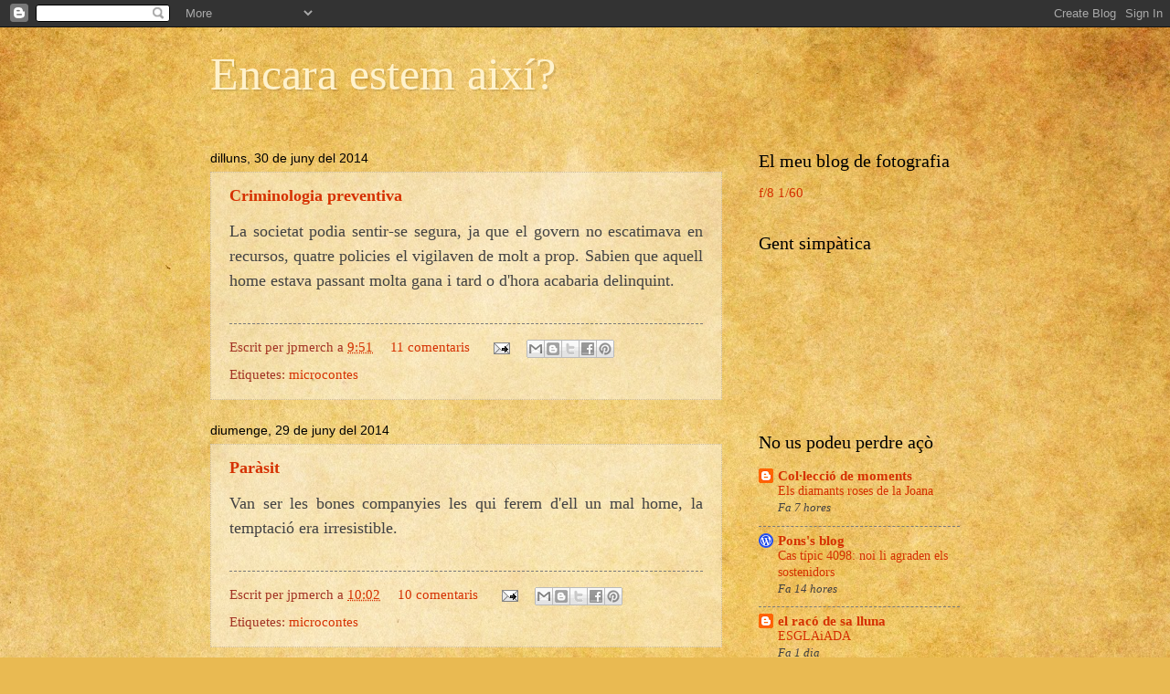

--- FILE ---
content_type: text/html; charset=UTF-8
request_url: https://encaraestemaixi.blogspot.com/2014/06/
body_size: 27876
content:
<!DOCTYPE html>
<html class='v2' dir='ltr' xmlns='http://www.w3.org/1999/xhtml' xmlns:b='http://www.google.com/2005/gml/b' xmlns:data='http://www.google.com/2005/gml/data' xmlns:expr='http://www.google.com/2005/gml/expr'>
<head>
<link href='https://www.blogger.com/static/v1/widgets/335934321-css_bundle_v2.css' rel='stylesheet' type='text/css'/>
<script type='text/javascript'>
if ((window.location.href.toString().indexOf('.com/'))=='-1')
{
window.location.href = window.location.href.toString().replace('.blogspot.com.es/','.blogspot.com/ncr/');
}
</script>
<meta content='IE=EmulateIE7' http-equiv='X-UA-Compatible'/>
<meta content='width=1100' name='viewport'/>
<meta content='text/html; charset=UTF-8' http-equiv='Content-Type'/>
<meta content='blogger' name='generator'/>
<link href='https://encaraestemaixi.blogspot.com/favicon.ico' rel='icon' type='image/x-icon'/>
<link href='http://encaraestemaixi.blogspot.com/2014/06/' rel='canonical'/>
<link rel="alternate" type="application/atom+xml" title="Encara estem així? - Atom" href="https://encaraestemaixi.blogspot.com/feeds/posts/default" />
<link rel="alternate" type="application/rss+xml" title="Encara estem així? - RSS" href="https://encaraestemaixi.blogspot.com/feeds/posts/default?alt=rss" />
<link rel="service.post" type="application/atom+xml" title="Encara estem així? - Atom" href="https://www.blogger.com/feeds/1019178701886046902/posts/default" />
<!--Can't find substitution for tag [blog.ieCssRetrofitLinks]-->
<meta content='http://encaraestemaixi.blogspot.com/2014/06/' property='og:url'/>
<meta content='Encara estem així?' property='og:title'/>
<meta content='' property='og:description'/>
<title>Encara estem així?: de juny 2014</title>
<style id='page-skin-1' type='text/css'><!--
/*
-----------------------------------------------
Blogger Template Style
Name:     Watermark
Designer: Blogger
URL:      www.blogger.com
----------------------------------------------- */
/* Use this with templates/1ktemplate-*.html */
/* Content
----------------------------------------------- */
body {
font: normal normal 16px Georgia, Utopia, 'Palatino Linotype', Palatino, serif;
color: #424242;
background: #e9ba52 url(//themes.googleusercontent.com/image?id=0BwVBOzw_-hbMN2IwNWVhMDktYzNlYy00MGY2LWI5MTYtMTQ2ZTRkMmI3YTE1) repeat fixed top center /* Credit: mammuth (http://www.istockphoto.com/googleimages.php?id=10364914&platform=blogger) */;
}
html body .content-outer {
min-width: 0;
max-width: 100%;
width: 100%;
}
.content-outer {
font-size: 92%;
}
a:link {
text-decoration:none;
color: #d53000;
}
a:visited {
text-decoration:none;
color: #a23324;
}
a:hover {
text-decoration:underline;
color: #ff3206;
}
.body-fauxcolumns .cap-top {
margin-top: 30px;
background: transparent none no-repeat scroll center center;
height: 121px;
}
.content-inner {
padding: 0;
}
/* Header
----------------------------------------------- */
.header-inner .Header .titlewrapper,
.header-inner .Header .descriptionwrapper {
padding-left: 20px;
padding-right: 20px;
}
.Header h1 {
font: normal normal 50px Georgia, Utopia, 'Palatino Linotype', Palatino, serif;
color: #fff2cc;
text-shadow: 2px 2px rgba(0, 0, 0, .1);
}
.Header h1 a {
color: #fff2cc;
}
.Header .description {
font-size: 140%;
color: #424242;
}
/* Tabs
----------------------------------------------- */
.tabs-inner .section {
margin: 0 20px;
}
.tabs-inner .PageList, .tabs-inner .LinkList, .tabs-inner .Labels {
margin-left: -11px;
margin-right: -11px;
background-color: transparent;
border-top: 0 solid #ffffff;
border-bottom: 0 solid #ffffff;
-moz-box-shadow: 0 0 0 rgba(0, 0, 0, .3);
-webkit-box-shadow: 0 0 0 rgba(0, 0, 0, .3);
-goog-ms-box-shadow: 0 0 0 rgba(0, 0, 0, .3);
box-shadow: 0 0 0 rgba(0, 0, 0, .3);
}
.tabs-inner .PageList .widget-content,
.tabs-inner .LinkList .widget-content,
.tabs-inner .Labels .widget-content {
margin: -3px -11px;
background: transparent none  no-repeat scroll right;
}
.tabs-inner .widget ul {
padding: 2px 25px;
max-height: 34px;
background: transparent none no-repeat scroll left;
}
.tabs-inner .widget li {
border: none;
}
.tabs-inner .widget li a {
display: inline-block;
padding: .25em 1em;
font: normal normal 12px Georgia, Utopia, 'Palatino Linotype', Palatino, serif;
color: #d53000;
border-right: 1px solid #c1a058;
}
.tabs-inner .widget li:first-child a {
border-left: 1px solid #c1a058;
}
.tabs-inner .widget li.selected a, .tabs-inner .widget li a:hover {
color: #000000;
}
/* Headings
----------------------------------------------- */
h2 {
font: normal normal 20px Georgia, Utopia, 'Palatino Linotype', Palatino, serif;
color: #000000;
margin: 0 0 .5em;
}
h2.date-header {
font: normal normal 14px Arial, Tahoma, Helvetica, FreeSans, sans-serif;
color: #000000;
}
/* Main
----------------------------------------------- */
.main-inner .column-center-inner,
.main-inner .column-left-inner,
.main-inner .column-right-inner {
padding: 0 5px;
}
.main-outer {
margin-top: 0;
background: transparent none no-repeat scroll top left;
}
.main-inner {
padding-top: 30px;
}
.main-cap-top {
position: relative;
}
.main-cap-top .cap-right {
position: absolute;
height: 0;
width: 100%;
bottom: 0;
background: transparent none repeat-x scroll bottom center;
}
.main-cap-top .cap-left {
position: absolute;
height: 245px;
width: 280px;
right: 0;
bottom: 0;
background: transparent none no-repeat scroll bottom left;
}
/* Posts
----------------------------------------------- */
.post-outer {
padding: 15px 20px;
margin: 0 0 25px;
background: transparent url(//www.blogblog.com/1kt/watermark/post_background_birds.png) repeat scroll top left;
_background-image: none;
border: dotted 1px #cdbb9b;
-moz-box-shadow: 0 0 0 rgba(0, 0, 0, .1);
-webkit-box-shadow: 0 0 0 rgba(0, 0, 0, .1);
-goog-ms-box-shadow: 0 0 0 rgba(0, 0, 0, .1);
box-shadow: 0 0 0 rgba(0, 0, 0, .1);
}
h3.post-title {
font: normal bold 18px Georgia, Utopia, 'Palatino Linotype', Palatino, serif;
margin: 0;
}
.comments h4 {
font: normal bold 18px Georgia, Utopia, 'Palatino Linotype', Palatino, serif;
margin: 1em 0 0;
}
.post-body {
font-size: 105%;
line-height: 1.5;
position: relative;
}
.post-header {
margin: 0 0 1em;
color: #a23324;
}
.post-footer {
margin: 10px 0 0;
padding: 10px 0 0;
color: #a23324;
border-top: dashed 1px #7a7a7a;
}
#blog-pager {
font-size: 140%
}
#comments .comment-author {
padding-top: 1.5em;
border-top: dashed 1px #7a7a7a;
background-position: 0 1.5em;
}
#comments .comment-author:first-child {
padding-top: 0;
border-top: none;
}
.avatar-image-container {
margin: .2em 0 0;
}
/* Comments
----------------------------------------------- */
.comments .comments-content .icon.blog-author {
background-repeat: no-repeat;
background-image: url([data-uri]);
}
.comments .comments-content .loadmore a {
border-top: 1px solid #7a7a7a;
border-bottom: 1px solid #7a7a7a;
}
.comments .continue {
border-top: 2px solid #7a7a7a;
}
/* Widgets
----------------------------------------------- */
.widget ul, .widget #ArchiveList ul.flat {
padding: 0;
list-style: none;
}
.widget ul li, .widget #ArchiveList ul.flat li {
padding: .35em 0;
text-indent: 0;
border-top: dashed 1px #7a7a7a;
}
.widget ul li:first-child, .widget #ArchiveList ul.flat li:first-child {
border-top: none;
}
.widget .post-body ul {
list-style: disc;
}
.widget .post-body ul li {
border: none;
}
.widget .zippy {
color: #7a7a7a;
}
.post-body img, .post-body .tr-caption-container, .Profile img, .Image img,
.BlogList .item-thumbnail img {
padding: 5px;
background: #fff;
-moz-box-shadow: 1px 1px 5px rgba(0, 0, 0, .5);
-webkit-box-shadow: 1px 1px 5px rgba(0, 0, 0, .5);
-goog-ms-box-shadow: 1px 1px 5px rgba(0, 0, 0, .5);
box-shadow: 1px 1px 5px rgba(0, 0, 0, .5);
}
.post-body img, .post-body .tr-caption-container {
padding: 8px;
}
.post-body .tr-caption-container {
color: #333333;
}
.post-body .tr-caption-container img {
padding: 0;
background: transparent;
border: none;
-moz-box-shadow: 0 0 0 rgba(0, 0, 0, .1);
-webkit-box-shadow: 0 0 0 rgba(0, 0, 0, .1);
-goog-ms-box-shadow: 0 0 0 rgba(0, 0, 0, .1);
box-shadow: 0 0 0 rgba(0, 0, 0, .1);
}
/* Footer
----------------------------------------------- */
.footer-outer {
color:#cdbb9b;
background: #700002 url(//www.blogblog.com/1kt/watermark/body_background_navigator.png) repeat scroll top left;
}
.footer-outer a {
color: #ff7558;
}
.footer-outer a:visited {
color: #dd5537;
}
.footer-outer a:hover {
color: #ff987a;
}
.footer-outer .widget h2 {
color: #eedcbc;
}
/* Mobile
----------------------------------------------- */
body.mobile  {
background-size: 100% auto;
}
.mobile .body-fauxcolumn-outer {
background: transparent none repeat scroll top left;
}
html .mobile .mobile-date-outer {
border-bottom: none;
background: transparent url(//www.blogblog.com/1kt/watermark/post_background_birds.png) repeat scroll top left;
_background-image: none;
margin-bottom: 10px;
}
.mobile .main-inner .date-outer {
padding: 0;
}
.mobile .main-inner .date-header {
margin: 10px;
}
.mobile .main-cap-top {
z-index: -1;
}
.mobile .content-outer {
font-size: 100%;
}
.mobile .post-outer {
padding: 10px;
}
.mobile .main-cap-top .cap-left {
background: transparent none no-repeat scroll bottom left;
}
.mobile .body-fauxcolumns .cap-top {
margin: 0;
}
.mobile-link-button {
background: transparent url(//www.blogblog.com/1kt/watermark/post_background_birds.png) repeat scroll top left;
}
.mobile-link-button a:link, .mobile-link-button a:visited {
color: #d53000;
}
.mobile-index-date .date-header {
color: #000000;
}
.mobile-index-contents {
color: #424242;
}
.mobile .tabs-inner .section {
margin: 0;
}
.mobile .tabs-inner .PageList {
margin-left: 0;
margin-right: 0;
}
.mobile .tabs-inner .PageList .widget-content {
margin: 0;
color: #000000;
background: transparent url(//www.blogblog.com/1kt/watermark/post_background_birds.png) repeat scroll top left;
}
.mobile .tabs-inner .PageList .widget-content .pagelist-arrow {
border-left: 1px solid #c1a058;
}

--></style>
<style id='template-skin-1' type='text/css'><!--
body {
min-width: 860px;
}
.content-outer, .content-fauxcolumn-outer, .region-inner {
min-width: 860px;
max-width: 860px;
_width: 860px;
}
.main-inner .columns {
padding-left: 0px;
padding-right: 260px;
}
.main-inner .fauxcolumn-center-outer {
left: 0px;
right: 260px;
/* IE6 does not respect left and right together */
_width: expression(this.parentNode.offsetWidth -
parseInt("0px") -
parseInt("260px") + 'px');
}
.main-inner .fauxcolumn-left-outer {
width: 0px;
}
.main-inner .fauxcolumn-right-outer {
width: 260px;
}
.main-inner .column-left-outer {
width: 0px;
right: 100%;
margin-left: -0px;
}
.main-inner .column-right-outer {
width: 260px;
margin-right: -260px;
}
#layout {
min-width: 0;
}
#layout .content-outer {
min-width: 0;
width: 800px;
}
#layout .region-inner {
min-width: 0;
width: auto;
}
--></style>
<link href='https://www.blogger.com/dyn-css/authorization.css?targetBlogID=1019178701886046902&amp;zx=ca761a37-682c-46ba-88c7-de40bc4308a2' media='none' onload='if(media!=&#39;all&#39;)media=&#39;all&#39;' rel='stylesheet'/><noscript><link href='https://www.blogger.com/dyn-css/authorization.css?targetBlogID=1019178701886046902&amp;zx=ca761a37-682c-46ba-88c7-de40bc4308a2' rel='stylesheet'/></noscript>
<meta name='google-adsense-platform-account' content='ca-host-pub-1556223355139109'/>
<meta name='google-adsense-platform-domain' content='blogspot.com'/>

</head>
<body class='loading variant-birds'>
<div class='navbar section' id='navbar'><div class='widget Navbar' data-version='1' id='Navbar1'><script type="text/javascript">
    function setAttributeOnload(object, attribute, val) {
      if(window.addEventListener) {
        window.addEventListener('load',
          function(){ object[attribute] = val; }, false);
      } else {
        window.attachEvent('onload', function(){ object[attribute] = val; });
      }
    }
  </script>
<div id="navbar-iframe-container"></div>
<script type="text/javascript" src="https://apis.google.com/js/platform.js"></script>
<script type="text/javascript">
      gapi.load("gapi.iframes:gapi.iframes.style.bubble", function() {
        if (gapi.iframes && gapi.iframes.getContext) {
          gapi.iframes.getContext().openChild({
              url: 'https://www.blogger.com/navbar/1019178701886046902?origin\x3dhttps://encaraestemaixi.blogspot.com',
              where: document.getElementById("navbar-iframe-container"),
              id: "navbar-iframe"
          });
        }
      });
    </script><script type="text/javascript">
(function() {
var script = document.createElement('script');
script.type = 'text/javascript';
script.src = '//pagead2.googlesyndication.com/pagead/js/google_top_exp.js';
var head = document.getElementsByTagName('head')[0];
if (head) {
head.appendChild(script);
}})();
</script>
</div></div>
<div class='body-fauxcolumns'>
<div class='fauxcolumn-outer body-fauxcolumn-outer'>
<div class='cap-top'>
<div class='cap-left'></div>
<div class='cap-right'></div>
</div>
<div class='fauxborder-left'>
<div class='fauxborder-right'></div>
<div class='fauxcolumn-inner'>
</div>
</div>
<div class='cap-bottom'>
<div class='cap-left'></div>
<div class='cap-right'></div>
</div>
</div>
</div>
<div class='content'>
<div class='content-fauxcolumns'>
<div class='fauxcolumn-outer content-fauxcolumn-outer'>
<div class='cap-top'>
<div class='cap-left'></div>
<div class='cap-right'></div>
</div>
<div class='fauxborder-left'>
<div class='fauxborder-right'></div>
<div class='fauxcolumn-inner'>
</div>
</div>
<div class='cap-bottom'>
<div class='cap-left'></div>
<div class='cap-right'></div>
</div>
</div>
</div>
<div class='content-outer'>
<div class='content-cap-top cap-top'>
<div class='cap-left'></div>
<div class='cap-right'></div>
</div>
<div class='fauxborder-left content-fauxborder-left'>
<div class='fauxborder-right content-fauxborder-right'></div>
<div class='content-inner'>
<header>
<div class='header-outer'>
<div class='header-cap-top cap-top'>
<div class='cap-left'></div>
<div class='cap-right'></div>
</div>
<div class='fauxborder-left header-fauxborder-left'>
<div class='fauxborder-right header-fauxborder-right'></div>
<div class='region-inner header-inner'>
<div class='header section' id='header'><div class='widget Header' data-version='1' id='Header1'>
<div id='header-inner'>
<div class='titlewrapper'>
<h1 class='title'>
<a href='https://encaraestemaixi.blogspot.com/'>
Encara estem així?
</a>
</h1>
</div>
<div class='descriptionwrapper'>
<p class='description'><span>
</span></p>
</div>
</div>
</div></div>
</div>
</div>
<div class='header-cap-bottom cap-bottom'>
<div class='cap-left'></div>
<div class='cap-right'></div>
</div>
</div>
</header>
<div class='tabs-outer'>
<div class='tabs-cap-top cap-top'>
<div class='cap-left'></div>
<div class='cap-right'></div>
</div>
<div class='fauxborder-left tabs-fauxborder-left'>
<div class='fauxborder-right tabs-fauxborder-right'></div>
<div class='region-inner tabs-inner'>
<div class='tabs no-items section' id='crosscol'></div>
<div class='tabs no-items section' id='crosscol-overflow'></div>
</div>
</div>
<div class='tabs-cap-bottom cap-bottom'>
<div class='cap-left'></div>
<div class='cap-right'></div>
</div>
</div>
<div class='main-outer'>
<div class='main-cap-top cap-top'>
<div class='cap-left'></div>
<div class='cap-right'></div>
</div>
<div class='fauxborder-left main-fauxborder-left'>
<div class='fauxborder-right main-fauxborder-right'></div>
<div class='region-inner main-inner'>
<div class='columns fauxcolumns'>
<div class='fauxcolumn-outer fauxcolumn-center-outer'>
<div class='cap-top'>
<div class='cap-left'></div>
<div class='cap-right'></div>
</div>
<div class='fauxborder-left'>
<div class='fauxborder-right'></div>
<div class='fauxcolumn-inner'>
</div>
</div>
<div class='cap-bottom'>
<div class='cap-left'></div>
<div class='cap-right'></div>
</div>
</div>
<div class='fauxcolumn-outer fauxcolumn-left-outer'>
<div class='cap-top'>
<div class='cap-left'></div>
<div class='cap-right'></div>
</div>
<div class='fauxborder-left'>
<div class='fauxborder-right'></div>
<div class='fauxcolumn-inner'>
</div>
</div>
<div class='cap-bottom'>
<div class='cap-left'></div>
<div class='cap-right'></div>
</div>
</div>
<div class='fauxcolumn-outer fauxcolumn-right-outer'>
<div class='cap-top'>
<div class='cap-left'></div>
<div class='cap-right'></div>
</div>
<div class='fauxborder-left'>
<div class='fauxborder-right'></div>
<div class='fauxcolumn-inner'>
</div>
</div>
<div class='cap-bottom'>
<div class='cap-left'></div>
<div class='cap-right'></div>
</div>
</div>
<!-- corrects IE6 width calculation -->
<div class='columns-inner'>
<div class='column-center-outer'>
<div class='column-center-inner'>
<div class='main section' id='main'><div class='widget Blog' data-version='1' id='Blog1'>
<div class='blog-posts hfeed'>

          <div class="date-outer">
        
<h2 class='date-header'><span>dilluns, 30 de juny del 2014</span></h2>

          <div class="date-posts">
        
<div class='post-outer'>
<div class='post hentry'>
<a name='7656385290623139517'></a>
<h3 class='post-title entry-title'>
<a href='https://encaraestemaixi.blogspot.com/2014/06/criminologia-preventiva.html'>Criminologia preventiva</a>
</h3>
<div class='post-header'>
<div class='post-header-line-1'></div>
</div>
<div class='post-body entry-content' id='post-body-7656385290623139517'>
<div dir="ltr" style="text-align: left;" trbidi="on">
<div style="text-align: justify;">
<span style="font-family: Georgia,&quot;Times New Roman&quot;,serif;"><span style="font-size: large;">La societat podia sentir-se segura, ja que el govern no escatimava en recursos, quatre policies el vigilaven de molt a prop. Sabien que aquell home estava passant molta gana i tard o d'hora acabaria delinquint.</span></span></div>
<br /></div>
<div style='clear: both;'></div>
</div>
<div class='post-footer'>
<div class='post-footer-line post-footer-line-1'><span class='post-author vcard'>
Escrit per
<span class='fn'>jpmerch</span>
</span>
<span class='post-timestamp'>
a
<a class='timestamp-link' href='https://encaraestemaixi.blogspot.com/2014/06/criminologia-preventiva.html' rel='bookmark' title='permanent link'><abbr class='published' title='2014-06-30T09:51:00+02:00'>9:51</abbr></a>
</span>
<span class='post-comment-link'>
<a class='comment-link' href='https://encaraestemaixi.blogspot.com/2014/06/criminologia-preventiva.html#comment-form' onclick=''>11
comentaris</a>
</span>
<span class='post-icons'>
<span class='item-action'>
<a href='https://www.blogger.com/email-post/1019178701886046902/7656385290623139517' title='Enviar missatge per correu electrònic'>
<img alt="" class="icon-action" height="13" src="//img1.blogblog.com/img/icon18_email.gif" width="18">
</a>
</span>
<span class='item-control blog-admin pid-1628830093'>
<a href='https://www.blogger.com/post-edit.g?blogID=1019178701886046902&postID=7656385290623139517&from=pencil' title='Modificar el missatge'>
<img alt='' class='icon-action' height='18' src='https://resources.blogblog.com/img/icon18_edit_allbkg.gif' width='18'/>
</a>
</span>
</span>
<div class='post-share-buttons goog-inline-block'>
<a class='goog-inline-block share-button sb-email' href='https://www.blogger.com/share-post.g?blogID=1019178701886046902&postID=7656385290623139517&target=email' target='_blank' title='Envia per correu electrònic'><span class='share-button-link-text'>Envia per correu electrònic</span></a><a class='goog-inline-block share-button sb-blog' href='https://www.blogger.com/share-post.g?blogID=1019178701886046902&postID=7656385290623139517&target=blog' onclick='window.open(this.href, "_blank", "height=270,width=475"); return false;' target='_blank' title='BlogThis!'><span class='share-button-link-text'>BlogThis!</span></a><a class='goog-inline-block share-button sb-twitter' href='https://www.blogger.com/share-post.g?blogID=1019178701886046902&postID=7656385290623139517&target=twitter' target='_blank' title='Comparteix a X'><span class='share-button-link-text'>Comparteix a X</span></a><a class='goog-inline-block share-button sb-facebook' href='https://www.blogger.com/share-post.g?blogID=1019178701886046902&postID=7656385290623139517&target=facebook' onclick='window.open(this.href, "_blank", "height=430,width=640"); return false;' target='_blank' title='Comparteix a Facebook'><span class='share-button-link-text'>Comparteix a Facebook</span></a><a class='goog-inline-block share-button sb-pinterest' href='https://www.blogger.com/share-post.g?blogID=1019178701886046902&postID=7656385290623139517&target=pinterest' target='_blank' title='Comparteix a Pinterest'><span class='share-button-link-text'>Comparteix a Pinterest</span></a>
</div>
<span class='post-backlinks post-comment-link'>
</span>
</div>
<div class='post-footer-line post-footer-line-2'><span class='post-labels'>
Etiquetes:
<a href='https://encaraestemaixi.blogspot.com/search/label/microcontes' rel='tag'>microcontes</a>
</span>
</div>
<div class='post-footer-line post-footer-line-3'></div>
</div>
</div>
</div>

          </div></div>
        

          <div class="date-outer">
        
<h2 class='date-header'><span>diumenge, 29 de juny del 2014</span></h2>

          <div class="date-posts">
        
<div class='post-outer'>
<div class='post hentry'>
<a name='2515610266737018940'></a>
<h3 class='post-title entry-title'>
<a href='https://encaraestemaixi.blogspot.com/2014/06/parasit.html'>Paràsit</a>
</h3>
<div class='post-header'>
<div class='post-header-line-1'></div>
</div>
<div class='post-body entry-content' id='post-body-2515610266737018940'>
<div dir="ltr" style="text-align: left;" trbidi="on">
<div style="text-align: justify;">
<span style="font-family: Georgia, Times New Roman, serif; font-size: large;">Van ser les bones companyies les qui ferem d'ell un mal home, la temptació era irresistible.</span></div>
<br /></div>
<div style='clear: both;'></div>
</div>
<div class='post-footer'>
<div class='post-footer-line post-footer-line-1'><span class='post-author vcard'>
Escrit per
<span class='fn'>jpmerch</span>
</span>
<span class='post-timestamp'>
a
<a class='timestamp-link' href='https://encaraestemaixi.blogspot.com/2014/06/parasit.html' rel='bookmark' title='permanent link'><abbr class='published' title='2014-06-29T10:02:00+02:00'>10:02</abbr></a>
</span>
<span class='post-comment-link'>
<a class='comment-link' href='https://encaraestemaixi.blogspot.com/2014/06/parasit.html#comment-form' onclick=''>10
comentaris</a>
</span>
<span class='post-icons'>
<span class='item-action'>
<a href='https://www.blogger.com/email-post/1019178701886046902/2515610266737018940' title='Enviar missatge per correu electrònic'>
<img alt="" class="icon-action" height="13" src="//img1.blogblog.com/img/icon18_email.gif" width="18">
</a>
</span>
<span class='item-control blog-admin pid-1628830093'>
<a href='https://www.blogger.com/post-edit.g?blogID=1019178701886046902&postID=2515610266737018940&from=pencil' title='Modificar el missatge'>
<img alt='' class='icon-action' height='18' src='https://resources.blogblog.com/img/icon18_edit_allbkg.gif' width='18'/>
</a>
</span>
</span>
<div class='post-share-buttons goog-inline-block'>
<a class='goog-inline-block share-button sb-email' href='https://www.blogger.com/share-post.g?blogID=1019178701886046902&postID=2515610266737018940&target=email' target='_blank' title='Envia per correu electrònic'><span class='share-button-link-text'>Envia per correu electrònic</span></a><a class='goog-inline-block share-button sb-blog' href='https://www.blogger.com/share-post.g?blogID=1019178701886046902&postID=2515610266737018940&target=blog' onclick='window.open(this.href, "_blank", "height=270,width=475"); return false;' target='_blank' title='BlogThis!'><span class='share-button-link-text'>BlogThis!</span></a><a class='goog-inline-block share-button sb-twitter' href='https://www.blogger.com/share-post.g?blogID=1019178701886046902&postID=2515610266737018940&target=twitter' target='_blank' title='Comparteix a X'><span class='share-button-link-text'>Comparteix a X</span></a><a class='goog-inline-block share-button sb-facebook' href='https://www.blogger.com/share-post.g?blogID=1019178701886046902&postID=2515610266737018940&target=facebook' onclick='window.open(this.href, "_blank", "height=430,width=640"); return false;' target='_blank' title='Comparteix a Facebook'><span class='share-button-link-text'>Comparteix a Facebook</span></a><a class='goog-inline-block share-button sb-pinterest' href='https://www.blogger.com/share-post.g?blogID=1019178701886046902&postID=2515610266737018940&target=pinterest' target='_blank' title='Comparteix a Pinterest'><span class='share-button-link-text'>Comparteix a Pinterest</span></a>
</div>
<span class='post-backlinks post-comment-link'>
</span>
</div>
<div class='post-footer-line post-footer-line-2'><span class='post-labels'>
Etiquetes:
<a href='https://encaraestemaixi.blogspot.com/search/label/microcontes' rel='tag'>microcontes</a>
</span>
</div>
<div class='post-footer-line post-footer-line-3'></div>
</div>
</div>
</div>

          </div></div>
        

          <div class="date-outer">
        
<h2 class='date-header'><span>divendres, 27 de juny del 2014</span></h2>

          <div class="date-posts">
        
<div class='post-outer'>
<div class='post hentry'>
<a name='7429095897360772217'></a>
<h3 class='post-title entry-title'>
<a href='https://encaraestemaixi.blogspot.com/2014/06/coincidencies-fiscals.html'>Coincidències fiscals</a>
</h3>
<div class='post-header'>
<div class='post-header-line-1'></div>
</div>
<div class='post-body entry-content' id='post-body-7429095897360772217'>
<div dir="ltr" style="text-align: left;" trbidi="on">
<div style="text-align: justify;">
<span style="font-size: large;"><span style="font-family: Georgia,&quot;Times New Roman&quot;,serif;">Tenien, aquells diputats, els diners en una SICAV de l'estranger, però no ho sabien. Nosaltres tampoc.</span></span></div>
<div style="text-align: justify;">
<br /></div>
</div>
<div style='clear: both;'></div>
</div>
<div class='post-footer'>
<div class='post-footer-line post-footer-line-1'><span class='post-author vcard'>
Escrit per
<span class='fn'>jpmerch</span>
</span>
<span class='post-timestamp'>
a
<a class='timestamp-link' href='https://encaraestemaixi.blogspot.com/2014/06/coincidencies-fiscals.html' rel='bookmark' title='permanent link'><abbr class='published' title='2014-06-27T10:13:00+02:00'>10:13</abbr></a>
</span>
<span class='post-comment-link'>
<a class='comment-link' href='https://encaraestemaixi.blogspot.com/2014/06/coincidencies-fiscals.html#comment-form' onclick=''>14
comentaris</a>
</span>
<span class='post-icons'>
<span class='item-action'>
<a href='https://www.blogger.com/email-post/1019178701886046902/7429095897360772217' title='Enviar missatge per correu electrònic'>
<img alt="" class="icon-action" height="13" src="//img1.blogblog.com/img/icon18_email.gif" width="18">
</a>
</span>
<span class='item-control blog-admin pid-1628830093'>
<a href='https://www.blogger.com/post-edit.g?blogID=1019178701886046902&postID=7429095897360772217&from=pencil' title='Modificar el missatge'>
<img alt='' class='icon-action' height='18' src='https://resources.blogblog.com/img/icon18_edit_allbkg.gif' width='18'/>
</a>
</span>
</span>
<div class='post-share-buttons goog-inline-block'>
<a class='goog-inline-block share-button sb-email' href='https://www.blogger.com/share-post.g?blogID=1019178701886046902&postID=7429095897360772217&target=email' target='_blank' title='Envia per correu electrònic'><span class='share-button-link-text'>Envia per correu electrònic</span></a><a class='goog-inline-block share-button sb-blog' href='https://www.blogger.com/share-post.g?blogID=1019178701886046902&postID=7429095897360772217&target=blog' onclick='window.open(this.href, "_blank", "height=270,width=475"); return false;' target='_blank' title='BlogThis!'><span class='share-button-link-text'>BlogThis!</span></a><a class='goog-inline-block share-button sb-twitter' href='https://www.blogger.com/share-post.g?blogID=1019178701886046902&postID=7429095897360772217&target=twitter' target='_blank' title='Comparteix a X'><span class='share-button-link-text'>Comparteix a X</span></a><a class='goog-inline-block share-button sb-facebook' href='https://www.blogger.com/share-post.g?blogID=1019178701886046902&postID=7429095897360772217&target=facebook' onclick='window.open(this.href, "_blank", "height=430,width=640"); return false;' target='_blank' title='Comparteix a Facebook'><span class='share-button-link-text'>Comparteix a Facebook</span></a><a class='goog-inline-block share-button sb-pinterest' href='https://www.blogger.com/share-post.g?blogID=1019178701886046902&postID=7429095897360772217&target=pinterest' target='_blank' title='Comparteix a Pinterest'><span class='share-button-link-text'>Comparteix a Pinterest</span></a>
</div>
<span class='post-backlinks post-comment-link'>
</span>
</div>
<div class='post-footer-line post-footer-line-2'><span class='post-labels'>
Etiquetes:
<a href='https://encaraestemaixi.blogspot.com/search/label/microcontes' rel='tag'>microcontes</a>
</span>
</div>
<div class='post-footer-line post-footer-line-3'></div>
</div>
</div>
</div>

          </div></div>
        

          <div class="date-outer">
        
<h2 class='date-header'><span>dimecres, 25 de juny del 2014</span></h2>

          <div class="date-posts">
        
<div class='post-outer'>
<div class='post hentry'>
<a name='5220629920773842855'></a>
<h3 class='post-title entry-title'>
<a href='https://encaraestemaixi.blogspot.com/2014/06/el-concert-dels-rolling.html'>El concert dels Rolling</a>
</h3>
<div class='post-header'>
<div class='post-header-line-1'></div>
</div>
<div class='post-body entry-content' id='post-body-5220629920773842855'>
<div dir="ltr" style="text-align: left;" trbidi="on">
<div style="text-align: justify;">
<span style="font-size: large;"><span style="font-family: Georgia,&quot;Times New Roman&quot;,serif;">Van deixar-lo anar-hi, amb la condició d'anar a arreplegar-lo en acabar, cosa que a ell no li feia gràcia pel que dirien els amics, però va accedir perquè no volia perdre's aquell concert, <i>quin rotllo de fills!</i><span style="font-size: small;"> </span></span></span></div>
<div style="text-align: justify;">
</div>
</div>
<div style='clear: both;'></div>
</div>
<div class='post-footer'>
<div class='post-footer-line post-footer-line-1'><span class='post-author vcard'>
Escrit per
<span class='fn'>jpmerch</span>
</span>
<span class='post-timestamp'>
a
<a class='timestamp-link' href='https://encaraestemaixi.blogspot.com/2014/06/el-concert-dels-rolling.html' rel='bookmark' title='permanent link'><abbr class='published' title='2014-06-25T13:26:00+02:00'>13:26</abbr></a>
</span>
<span class='post-comment-link'>
<a class='comment-link' href='https://encaraestemaixi.blogspot.com/2014/06/el-concert-dels-rolling.html#comment-form' onclick=''>15
comentaris</a>
</span>
<span class='post-icons'>
<span class='item-action'>
<a href='https://www.blogger.com/email-post/1019178701886046902/5220629920773842855' title='Enviar missatge per correu electrònic'>
<img alt="" class="icon-action" height="13" src="//img1.blogblog.com/img/icon18_email.gif" width="18">
</a>
</span>
<span class='item-control blog-admin pid-1628830093'>
<a href='https://www.blogger.com/post-edit.g?blogID=1019178701886046902&postID=5220629920773842855&from=pencil' title='Modificar el missatge'>
<img alt='' class='icon-action' height='18' src='https://resources.blogblog.com/img/icon18_edit_allbkg.gif' width='18'/>
</a>
</span>
</span>
<div class='post-share-buttons goog-inline-block'>
<a class='goog-inline-block share-button sb-email' href='https://www.blogger.com/share-post.g?blogID=1019178701886046902&postID=5220629920773842855&target=email' target='_blank' title='Envia per correu electrònic'><span class='share-button-link-text'>Envia per correu electrònic</span></a><a class='goog-inline-block share-button sb-blog' href='https://www.blogger.com/share-post.g?blogID=1019178701886046902&postID=5220629920773842855&target=blog' onclick='window.open(this.href, "_blank", "height=270,width=475"); return false;' target='_blank' title='BlogThis!'><span class='share-button-link-text'>BlogThis!</span></a><a class='goog-inline-block share-button sb-twitter' href='https://www.blogger.com/share-post.g?blogID=1019178701886046902&postID=5220629920773842855&target=twitter' target='_blank' title='Comparteix a X'><span class='share-button-link-text'>Comparteix a X</span></a><a class='goog-inline-block share-button sb-facebook' href='https://www.blogger.com/share-post.g?blogID=1019178701886046902&postID=5220629920773842855&target=facebook' onclick='window.open(this.href, "_blank", "height=430,width=640"); return false;' target='_blank' title='Comparteix a Facebook'><span class='share-button-link-text'>Comparteix a Facebook</span></a><a class='goog-inline-block share-button sb-pinterest' href='https://www.blogger.com/share-post.g?blogID=1019178701886046902&postID=5220629920773842855&target=pinterest' target='_blank' title='Comparteix a Pinterest'><span class='share-button-link-text'>Comparteix a Pinterest</span></a>
</div>
<span class='post-backlinks post-comment-link'>
</span>
</div>
<div class='post-footer-line post-footer-line-2'><span class='post-labels'>
Etiquetes:
<a href='https://encaraestemaixi.blogspot.com/search/label/microcontes' rel='tag'>microcontes</a>
</span>
</div>
<div class='post-footer-line post-footer-line-3'></div>
</div>
</div>
</div>

          </div></div>
        

          <div class="date-outer">
        
<h2 class='date-header'><span>dimarts, 24 de juny del 2014</span></h2>

          <div class="date-posts">
        
<div class='post-outer'>
<div class='post hentry'>
<a name='279436610554563542'></a>
<h3 class='post-title entry-title'>
<a href='https://encaraestemaixi.blogspot.com/2014/06/relats-conjunts-el-rodet.html'>Relats conjunts. El rodet.</a>
</h3>
<div class='post-header'>
<div class='post-header-line-1'></div>
</div>
<div class='post-body entry-content' id='post-body-279436610554563542'>
<div dir="ltr" style="text-align: left;" trbidi="on">
Aquesta és la meua participació en <a href="http://relatsconjunts.blogspot.com/2014/06/banyistes-de-south-beach.html" target="_blank">Relats Conjunts</a> de Juny.<br />
<br />
<br />
<div class="separator" style="clear: both; text-align: center;">
<a href="https://blogger.googleusercontent.com/img/b/R29vZ2xl/AVvXsEh_6eQvRGh_4PIgSEtGVKzzhspYOT7fWuASPnsPXmOx0mepnWrEU3tWbpKQDz8PKoIm0vJOhEV9xkOw8Rh-ASd_cIN8Na2kCy8viRlzbir27oIJtYcW2G84IMmLrjXEUI1PDHlLv7iFzQnK/s1600/South_Beach_Bathers_1907-8_John_Sloan.jpg" imageanchor="1" style="margin-left: 1em; margin-right: 1em;"><img border="0" height="263" src="https://blogger.googleusercontent.com/img/b/R29vZ2xl/AVvXsEh_6eQvRGh_4PIgSEtGVKzzhspYOT7fWuASPnsPXmOx0mepnWrEU3tWbpKQDz8PKoIm0vJOhEV9xkOw8Rh-ASd_cIN8Na2kCy8viRlzbir27oIJtYcW2G84IMmLrjXEUI1PDHlLv7iFzQnK/s1600/South_Beach_Bathers_1907-8_John_Sloan.jpg" width="320" /></a></div>
<div style="text-align: center;">
<br /></div>
<br />
<div style="text-align: justify;">
<span style="font-size: large;"><span style="font-family: Georgia,&quot;Times New Roman&quot;,serif;">&#8212;Què t'ha passat, Ramonet? Ja estava preocupada. Pensava que t'havia passat alguna cosa.</span></span></div>
<div style="text-align: justify;">
<span style="font-size: large;"><span style="font-family: Georgia,&quot;Times New Roman&quot;,serif;">&#8212;No dona. Què m'havia de passar? Sempre estàs igual... Si estic fet un xaval.</span></span></div>
<div style="text-align: justify;">
<span style="font-size: large;"><span style="font-family: Georgia,&quot;Times New Roman&quot;,serif;">&#8212;Doncs, tu diràs... Una hora per a comprar una lletuga?</span></span></div>
<div style="text-align: justify;">
<span style="font-size: large;"><span style="font-family: Georgia,&quot;Times New Roman&quot;,serif;">&#8212;És que he anat a arreplegar les fotos del nostre viatge de noces.</span></span></div>
<div style="text-align: justify;">
<span style="font-size: large;"><span style="font-family: Georgia,&quot;Times New Roman&quot;,serif;">&#8212;Sí? I què. Han eixit bé?</span></span></div>
<div style="text-align: justify;">
<span style="font-size: large;"><span style="font-family: Georgia,&quot;Times New Roman&quot;,serif;">&#8212;Clar! Ja t'ho diguí, la Voigländer trau unes fotos de categoria.</span></span></div>
<div style="text-align: justify;">
<span style="font-size: large;"><span style="font-family: Georgia,&quot;Times New Roman&quot;,serif;">&#8212;A veure si ara que estem jubilats, fent un altre viatge i gastem l'altre rodet.</span></span></div>
<div style="text-align: justify;">
<span style="font-size: large;"><span style="font-family: Georgia,&quot;Times New Roman&quot;,serif;">&#8212;M'han dit en la botiga que ara la gent va a la platja d'una altra manera.</span></span></div>
<div style="text-align: justify;">
<span style="font-size: large;"><span style="font-family: Georgia,&quot;Times New Roman&quot;,serif;">&#8212;Te'n recordes d'aquells amics que férem en l'hotel? Què serà d'ells? Com es deien?</span></span></div>
<div style="text-align: justify;">
<span style="font-size: large;"><span style="font-family: Georgia,&quot;Times New Roman&quot;,serif;">&#8212;Ves a saber on pararan... Escolta Amparito, tu saps què és fer <i>toples</i>s?... I un tanga</span><span style="font-family: Georgia,&quot;Times New Roman&quot;,serif;">... saps què és un tanga?</span></span></div>
</div>
<div style='clear: both;'></div>
</div>
<div class='post-footer'>
<div class='post-footer-line post-footer-line-1'><span class='post-author vcard'>
Escrit per
<span class='fn'>jpmerch</span>
</span>
<span class='post-timestamp'>
a
<a class='timestamp-link' href='https://encaraestemaixi.blogspot.com/2014/06/relats-conjunts-el-rodet.html' rel='bookmark' title='permanent link'><abbr class='published' title='2014-06-24T19:23:00+02:00'>19:23</abbr></a>
</span>
<span class='post-comment-link'>
<a class='comment-link' href='https://encaraestemaixi.blogspot.com/2014/06/relats-conjunts-el-rodet.html#comment-form' onclick=''>14
comentaris</a>
</span>
<span class='post-icons'>
<span class='item-action'>
<a href='https://www.blogger.com/email-post/1019178701886046902/279436610554563542' title='Enviar missatge per correu electrònic'>
<img alt="" class="icon-action" height="13" src="//img1.blogblog.com/img/icon18_email.gif" width="18">
</a>
</span>
<span class='item-control blog-admin pid-1628830093'>
<a href='https://www.blogger.com/post-edit.g?blogID=1019178701886046902&postID=279436610554563542&from=pencil' title='Modificar el missatge'>
<img alt='' class='icon-action' height='18' src='https://resources.blogblog.com/img/icon18_edit_allbkg.gif' width='18'/>
</a>
</span>
</span>
<div class='post-share-buttons goog-inline-block'>
<a class='goog-inline-block share-button sb-email' href='https://www.blogger.com/share-post.g?blogID=1019178701886046902&postID=279436610554563542&target=email' target='_blank' title='Envia per correu electrònic'><span class='share-button-link-text'>Envia per correu electrònic</span></a><a class='goog-inline-block share-button sb-blog' href='https://www.blogger.com/share-post.g?blogID=1019178701886046902&postID=279436610554563542&target=blog' onclick='window.open(this.href, "_blank", "height=270,width=475"); return false;' target='_blank' title='BlogThis!'><span class='share-button-link-text'>BlogThis!</span></a><a class='goog-inline-block share-button sb-twitter' href='https://www.blogger.com/share-post.g?blogID=1019178701886046902&postID=279436610554563542&target=twitter' target='_blank' title='Comparteix a X'><span class='share-button-link-text'>Comparteix a X</span></a><a class='goog-inline-block share-button sb-facebook' href='https://www.blogger.com/share-post.g?blogID=1019178701886046902&postID=279436610554563542&target=facebook' onclick='window.open(this.href, "_blank", "height=430,width=640"); return false;' target='_blank' title='Comparteix a Facebook'><span class='share-button-link-text'>Comparteix a Facebook</span></a><a class='goog-inline-block share-button sb-pinterest' href='https://www.blogger.com/share-post.g?blogID=1019178701886046902&postID=279436610554563542&target=pinterest' target='_blank' title='Comparteix a Pinterest'><span class='share-button-link-text'>Comparteix a Pinterest</span></a>
</div>
<span class='post-backlinks post-comment-link'>
</span>
</div>
<div class='post-footer-line post-footer-line-2'><span class='post-labels'>
Etiquetes:
<a href='https://encaraestemaixi.blogspot.com/search/label/Relats%20conjunts' rel='tag'>Relats conjunts</a>
</span>
</div>
<div class='post-footer-line post-footer-line-3'></div>
</div>
</div>
</div>

          </div></div>
        

          <div class="date-outer">
        
<h2 class='date-header'><span>dijous, 19 de juny del 2014</span></h2>

          <div class="date-posts">
        
<div class='post-outer'>
<div class='post hentry'>
<a name='6014255972624104039'></a>
<h3 class='post-title entry-title'>
<a href='https://encaraestemaixi.blogspot.com/2014/06/les-vaques-grosses.html'>Les vaques grosses</a>
</h3>
<div class='post-header'>
<div class='post-header-line-1'></div>
</div>
<div class='post-body entry-content' id='post-body-6014255972624104039'>
<div dir="ltr" style="text-align: left;" trbidi="on">
<div style="text-align: justify;">
<span style="font-size: large;"><span style="font-family: Georgia,&quot;Times New Roman&quot;,serif;">Cada vegada era més evident el retorn de la bonança econòmica d'antany. Un indicador més s'afegia als signes de recuperació d'aquell país, la selecció de futbol tornava a fer el ridícul en un campionat mundial.</span></span></div>
<br /></div>
<div style='clear: both;'></div>
</div>
<div class='post-footer'>
<div class='post-footer-line post-footer-line-1'><span class='post-author vcard'>
Escrit per
<span class='fn'>jpmerch</span>
</span>
<span class='post-timestamp'>
a
<a class='timestamp-link' href='https://encaraestemaixi.blogspot.com/2014/06/les-vaques-grosses.html' rel='bookmark' title='permanent link'><abbr class='published' title='2014-06-19T09:54:00+02:00'>9:54</abbr></a>
</span>
<span class='post-comment-link'>
<a class='comment-link' href='https://encaraestemaixi.blogspot.com/2014/06/les-vaques-grosses.html#comment-form' onclick=''>13
comentaris</a>
</span>
<span class='post-icons'>
<span class='item-action'>
<a href='https://www.blogger.com/email-post/1019178701886046902/6014255972624104039' title='Enviar missatge per correu electrònic'>
<img alt="" class="icon-action" height="13" src="//img1.blogblog.com/img/icon18_email.gif" width="18">
</a>
</span>
<span class='item-control blog-admin pid-1628830093'>
<a href='https://www.blogger.com/post-edit.g?blogID=1019178701886046902&postID=6014255972624104039&from=pencil' title='Modificar el missatge'>
<img alt='' class='icon-action' height='18' src='https://resources.blogblog.com/img/icon18_edit_allbkg.gif' width='18'/>
</a>
</span>
</span>
<div class='post-share-buttons goog-inline-block'>
<a class='goog-inline-block share-button sb-email' href='https://www.blogger.com/share-post.g?blogID=1019178701886046902&postID=6014255972624104039&target=email' target='_blank' title='Envia per correu electrònic'><span class='share-button-link-text'>Envia per correu electrònic</span></a><a class='goog-inline-block share-button sb-blog' href='https://www.blogger.com/share-post.g?blogID=1019178701886046902&postID=6014255972624104039&target=blog' onclick='window.open(this.href, "_blank", "height=270,width=475"); return false;' target='_blank' title='BlogThis!'><span class='share-button-link-text'>BlogThis!</span></a><a class='goog-inline-block share-button sb-twitter' href='https://www.blogger.com/share-post.g?blogID=1019178701886046902&postID=6014255972624104039&target=twitter' target='_blank' title='Comparteix a X'><span class='share-button-link-text'>Comparteix a X</span></a><a class='goog-inline-block share-button sb-facebook' href='https://www.blogger.com/share-post.g?blogID=1019178701886046902&postID=6014255972624104039&target=facebook' onclick='window.open(this.href, "_blank", "height=430,width=640"); return false;' target='_blank' title='Comparteix a Facebook'><span class='share-button-link-text'>Comparteix a Facebook</span></a><a class='goog-inline-block share-button sb-pinterest' href='https://www.blogger.com/share-post.g?blogID=1019178701886046902&postID=6014255972624104039&target=pinterest' target='_blank' title='Comparteix a Pinterest'><span class='share-button-link-text'>Comparteix a Pinterest</span></a>
</div>
<span class='post-backlinks post-comment-link'>
</span>
</div>
<div class='post-footer-line post-footer-line-2'><span class='post-labels'>
Etiquetes:
<a href='https://encaraestemaixi.blogspot.com/search/label/economia' rel='tag'>economia</a>,
<a href='https://encaraestemaixi.blogspot.com/search/label/microcontes' rel='tag'>microcontes</a>,
<a href='https://encaraestemaixi.blogspot.com/search/label/noticies' rel='tag'>noticies</a>
</span>
</div>
<div class='post-footer-line post-footer-line-3'></div>
</div>
</div>
</div>

          </div></div>
        

          <div class="date-outer">
        
<h2 class='date-header'><span>dijous, 12 de juny del 2014</span></h2>

          <div class="date-posts">
        
<div class='post-outer'>
<div class='post hentry'>
<a name='7231032442183967401'></a>
<h3 class='post-title entry-title'>
<a href='https://encaraestemaixi.blogspot.com/2014/06/hipocondriac.html'>Hipocondriac</a>
</h3>
<div class='post-header'>
<div class='post-header-line-1'></div>
</div>
<div class='post-body entry-content' id='post-body-7231032442183967401'>
<div dir="ltr" style="text-align: left;" trbidi="on">
<div style="text-align: justify;">
<span style="font-family: Georgia, Times New Roman, serif; font-size: large;">Així que s'assabentà de l'existència de la hipocondria, pensà que amb tota probabilitat ell n'era un dels afectats.</span><span style="font-family: Georgia, Times New Roman, serif;">&nbsp;</span></div>
<div style="text-align: justify;">
<span style="font-family: Georgia, Times New Roman, serif;"><br /></span></div>
</div>
<div style='clear: both;'></div>
</div>
<div class='post-footer'>
<div class='post-footer-line post-footer-line-1'><span class='post-author vcard'>
Escrit per
<span class='fn'>jpmerch</span>
</span>
<span class='post-timestamp'>
a
<a class='timestamp-link' href='https://encaraestemaixi.blogspot.com/2014/06/hipocondriac.html' rel='bookmark' title='permanent link'><abbr class='published' title='2014-06-12T08:31:00+02:00'>8:31</abbr></a>
</span>
<span class='post-comment-link'>
<a class='comment-link' href='https://encaraestemaixi.blogspot.com/2014/06/hipocondriac.html#comment-form' onclick=''>17
comentaris</a>
</span>
<span class='post-icons'>
<span class='item-action'>
<a href='https://www.blogger.com/email-post/1019178701886046902/7231032442183967401' title='Enviar missatge per correu electrònic'>
<img alt="" class="icon-action" height="13" src="//img1.blogblog.com/img/icon18_email.gif" width="18">
</a>
</span>
<span class='item-control blog-admin pid-1628830093'>
<a href='https://www.blogger.com/post-edit.g?blogID=1019178701886046902&postID=7231032442183967401&from=pencil' title='Modificar el missatge'>
<img alt='' class='icon-action' height='18' src='https://resources.blogblog.com/img/icon18_edit_allbkg.gif' width='18'/>
</a>
</span>
</span>
<div class='post-share-buttons goog-inline-block'>
<a class='goog-inline-block share-button sb-email' href='https://www.blogger.com/share-post.g?blogID=1019178701886046902&postID=7231032442183967401&target=email' target='_blank' title='Envia per correu electrònic'><span class='share-button-link-text'>Envia per correu electrònic</span></a><a class='goog-inline-block share-button sb-blog' href='https://www.blogger.com/share-post.g?blogID=1019178701886046902&postID=7231032442183967401&target=blog' onclick='window.open(this.href, "_blank", "height=270,width=475"); return false;' target='_blank' title='BlogThis!'><span class='share-button-link-text'>BlogThis!</span></a><a class='goog-inline-block share-button sb-twitter' href='https://www.blogger.com/share-post.g?blogID=1019178701886046902&postID=7231032442183967401&target=twitter' target='_blank' title='Comparteix a X'><span class='share-button-link-text'>Comparteix a X</span></a><a class='goog-inline-block share-button sb-facebook' href='https://www.blogger.com/share-post.g?blogID=1019178701886046902&postID=7231032442183967401&target=facebook' onclick='window.open(this.href, "_blank", "height=430,width=640"); return false;' target='_blank' title='Comparteix a Facebook'><span class='share-button-link-text'>Comparteix a Facebook</span></a><a class='goog-inline-block share-button sb-pinterest' href='https://www.blogger.com/share-post.g?blogID=1019178701886046902&postID=7231032442183967401&target=pinterest' target='_blank' title='Comparteix a Pinterest'><span class='share-button-link-text'>Comparteix a Pinterest</span></a>
</div>
<span class='post-backlinks post-comment-link'>
</span>
</div>
<div class='post-footer-line post-footer-line-2'><span class='post-labels'>
Etiquetes:
<a href='https://encaraestemaixi.blogspot.com/search/label/microcontes' rel='tag'>microcontes</a>
</span>
</div>
<div class='post-footer-line post-footer-line-3'></div>
</div>
</div>
</div>

          </div></div>
        

          <div class="date-outer">
        
<h2 class='date-header'><span>dimarts, 10 de juny del 2014</span></h2>

          <div class="date-posts">
        
<div class='post-outer'>
<div class='post hentry'>
<a name='1999701482856110791'></a>
<h3 class='post-title entry-title'>
<a href='https://encaraestemaixi.blogspot.com/2014/06/cara-o-creu.html'>Cara o creu</a>
</h3>
<div class='post-header'>
<div class='post-header-line-1'></div>
</div>
<div class='post-body entry-content' id='post-body-1999701482856110791'>
<div dir="ltr" style="text-align: left;" trbidi="on">
<div style="text-align: justify;">
<span style="font-size: large;"><span style="font-family: Georgia,&quot;Times New Roman&quot;,serif;">Li pesava molt a aquella moneda, la responsabilitat d'haver de prendre decisions per encàrrec.<span style="font-size: small;">&nbsp;</span></span></span><br />
<span style="font-size: large;"><span style="font-family: Georgia,&quot;Times New Roman&quot;,serif;"><span style="font-size: small;"><br /></span></span></span></div>
</div>
<div style='clear: both;'></div>
</div>
<div class='post-footer'>
<div class='post-footer-line post-footer-line-1'><span class='post-author vcard'>
Escrit per
<span class='fn'>jpmerch</span>
</span>
<span class='post-timestamp'>
a
<a class='timestamp-link' href='https://encaraestemaixi.blogspot.com/2014/06/cara-o-creu.html' rel='bookmark' title='permanent link'><abbr class='published' title='2014-06-10T13:17:00+02:00'>13:17</abbr></a>
</span>
<span class='post-comment-link'>
<a class='comment-link' href='https://encaraestemaixi.blogspot.com/2014/06/cara-o-creu.html#comment-form' onclick=''>10
comentaris</a>
</span>
<span class='post-icons'>
<span class='item-action'>
<a href='https://www.blogger.com/email-post/1019178701886046902/1999701482856110791' title='Enviar missatge per correu electrònic'>
<img alt="" class="icon-action" height="13" src="//img1.blogblog.com/img/icon18_email.gif" width="18">
</a>
</span>
<span class='item-control blog-admin pid-1628830093'>
<a href='https://www.blogger.com/post-edit.g?blogID=1019178701886046902&postID=1999701482856110791&from=pencil' title='Modificar el missatge'>
<img alt='' class='icon-action' height='18' src='https://resources.blogblog.com/img/icon18_edit_allbkg.gif' width='18'/>
</a>
</span>
</span>
<div class='post-share-buttons goog-inline-block'>
<a class='goog-inline-block share-button sb-email' href='https://www.blogger.com/share-post.g?blogID=1019178701886046902&postID=1999701482856110791&target=email' target='_blank' title='Envia per correu electrònic'><span class='share-button-link-text'>Envia per correu electrònic</span></a><a class='goog-inline-block share-button sb-blog' href='https://www.blogger.com/share-post.g?blogID=1019178701886046902&postID=1999701482856110791&target=blog' onclick='window.open(this.href, "_blank", "height=270,width=475"); return false;' target='_blank' title='BlogThis!'><span class='share-button-link-text'>BlogThis!</span></a><a class='goog-inline-block share-button sb-twitter' href='https://www.blogger.com/share-post.g?blogID=1019178701886046902&postID=1999701482856110791&target=twitter' target='_blank' title='Comparteix a X'><span class='share-button-link-text'>Comparteix a X</span></a><a class='goog-inline-block share-button sb-facebook' href='https://www.blogger.com/share-post.g?blogID=1019178701886046902&postID=1999701482856110791&target=facebook' onclick='window.open(this.href, "_blank", "height=430,width=640"); return false;' target='_blank' title='Comparteix a Facebook'><span class='share-button-link-text'>Comparteix a Facebook</span></a><a class='goog-inline-block share-button sb-pinterest' href='https://www.blogger.com/share-post.g?blogID=1019178701886046902&postID=1999701482856110791&target=pinterest' target='_blank' title='Comparteix a Pinterest'><span class='share-button-link-text'>Comparteix a Pinterest</span></a>
</div>
<span class='post-backlinks post-comment-link'>
</span>
</div>
<div class='post-footer-line post-footer-line-2'><span class='post-labels'>
Etiquetes:
<a href='https://encaraestemaixi.blogspot.com/search/label/microcontes' rel='tag'>microcontes</a>
</span>
</div>
<div class='post-footer-line post-footer-line-3'></div>
</div>
</div>
</div>

          </div></div>
        

          <div class="date-outer">
        
<h2 class='date-header'><span>dilluns, 9 de juny del 2014</span></h2>

          <div class="date-posts">
        
<div class='post-outer'>
<div class='post hentry'>
<a name='7114954425386535897'></a>
<h3 class='post-title entry-title'>
<a href='https://encaraestemaixi.blogspot.com/2014/06/pessimista.html'>Pessimista</a>
</h3>
<div class='post-header'>
<div class='post-header-line-1'></div>
</div>
<div class='post-body entry-content' id='post-body-7114954425386535897'>
<div dir="ltr" style="text-align: left;" trbidi="on">
<div style="text-align: justify;">
<span style="font-size: large;"><span style="font-family: Georgia,&quot;Times New Roman&quot;,serif;">Com que era l'únic participant en la carrera, tothom tenia la seguretat de que la guanyaria, tanmateix pessimista de mena, aquell atleta corria de mala gana, alguna cosa en el seu interior li deia que arribaria l'últim.</span></span></div>
<br /></div>
<div style='clear: both;'></div>
</div>
<div class='post-footer'>
<div class='post-footer-line post-footer-line-1'><span class='post-author vcard'>
Escrit per
<span class='fn'>jpmerch</span>
</span>
<span class='post-timestamp'>
a
<a class='timestamp-link' href='https://encaraestemaixi.blogspot.com/2014/06/pessimista.html' rel='bookmark' title='permanent link'><abbr class='published' title='2014-06-09T10:43:00+02:00'>10:43</abbr></a>
</span>
<span class='post-comment-link'>
<a class='comment-link' href='https://encaraestemaixi.blogspot.com/2014/06/pessimista.html#comment-form' onclick=''>13
comentaris</a>
</span>
<span class='post-icons'>
<span class='item-action'>
<a href='https://www.blogger.com/email-post/1019178701886046902/7114954425386535897' title='Enviar missatge per correu electrònic'>
<img alt="" class="icon-action" height="13" src="//img1.blogblog.com/img/icon18_email.gif" width="18">
</a>
</span>
<span class='item-control blog-admin pid-1628830093'>
<a href='https://www.blogger.com/post-edit.g?blogID=1019178701886046902&postID=7114954425386535897&from=pencil' title='Modificar el missatge'>
<img alt='' class='icon-action' height='18' src='https://resources.blogblog.com/img/icon18_edit_allbkg.gif' width='18'/>
</a>
</span>
</span>
<div class='post-share-buttons goog-inline-block'>
<a class='goog-inline-block share-button sb-email' href='https://www.blogger.com/share-post.g?blogID=1019178701886046902&postID=7114954425386535897&target=email' target='_blank' title='Envia per correu electrònic'><span class='share-button-link-text'>Envia per correu electrònic</span></a><a class='goog-inline-block share-button sb-blog' href='https://www.blogger.com/share-post.g?blogID=1019178701886046902&postID=7114954425386535897&target=blog' onclick='window.open(this.href, "_blank", "height=270,width=475"); return false;' target='_blank' title='BlogThis!'><span class='share-button-link-text'>BlogThis!</span></a><a class='goog-inline-block share-button sb-twitter' href='https://www.blogger.com/share-post.g?blogID=1019178701886046902&postID=7114954425386535897&target=twitter' target='_blank' title='Comparteix a X'><span class='share-button-link-text'>Comparteix a X</span></a><a class='goog-inline-block share-button sb-facebook' href='https://www.blogger.com/share-post.g?blogID=1019178701886046902&postID=7114954425386535897&target=facebook' onclick='window.open(this.href, "_blank", "height=430,width=640"); return false;' target='_blank' title='Comparteix a Facebook'><span class='share-button-link-text'>Comparteix a Facebook</span></a><a class='goog-inline-block share-button sb-pinterest' href='https://www.blogger.com/share-post.g?blogID=1019178701886046902&postID=7114954425386535897&target=pinterest' target='_blank' title='Comparteix a Pinterest'><span class='share-button-link-text'>Comparteix a Pinterest</span></a>
</div>
<span class='post-backlinks post-comment-link'>
</span>
</div>
<div class='post-footer-line post-footer-line-2'><span class='post-labels'>
Etiquetes:
<a href='https://encaraestemaixi.blogspot.com/search/label/dilluns' rel='tag'>dilluns</a>,
<a href='https://encaraestemaixi.blogspot.com/search/label/microcontes' rel='tag'>microcontes</a>,
<a href='https://encaraestemaixi.blogspot.com/search/label/pessimisme' rel='tag'>pessimisme</a>
</span>
</div>
<div class='post-footer-line post-footer-line-3'></div>
</div>
</div>
</div>

          </div></div>
        

          <div class="date-outer">
        
<h2 class='date-header'><span>diumenge, 8 de juny del 2014</span></h2>

          <div class="date-posts">
        
<div class='post-outer'>
<div class='post hentry'>
<a name='5217308299466554073'></a>
<h3 class='post-title entry-title'>
<a href='https://encaraestemaixi.blogspot.com/2014/06/tercera-via.html'>Improvisacions polítiques d'última hora</a>
</h3>
<div class='post-header'>
<div class='post-header-line-1'></div>
</div>
<div class='post-body entry-content' id='post-body-5217308299466554073'>
<div dir="ltr" style="text-align: left;" trbidi="on">
<div style="text-align: left;">
<span style="font-size: large;"><span style="font-family: Georgia,&quot;Times New Roman&quot;,serif;"><u><b>Per a Catalunya</b></u> </span></span></div>
<div style="text-align: center;">
<b><span style="font-size: large;"><span style="font-family: Georgia,&quot;Times New Roman&quot;,serif;">PSC</span></span></b></div>
<div style="text-align: center;">
<span style="font-size: large;"><span style="font-family: Georgia,&quot;Times New Roman&quot;,serif;">&#8595;</span></span></div>
<div style="text-align: center;">
<span style="font-size: large;"><span style="font-family: Georgia,&quot;Times New Roman&quot;,serif;">&nbsp;</span><span style="font-family: Georgia,&quot;Times New Roman&quot;,serif;">Tercera via</span></span></div>
<div style="text-align: center;">
<span style="font-size: large;"><span style="font-family: Georgia,&quot;Times New Roman&quot;,serif;">&#8595; </span></span></div>
<div style="text-align: center;">
<span style="font-size: large;"><span style="font-family: Georgia,&quot;Times New Roman&quot;,serif;"><b>Estat federal</b></span></span></div>
<div style="text-align: center;">
<br /></div>
<div style="text-align: left;">
<br /></div>
<div style="text-align: left;">
<span style="font-size: large;"><span style="font-family: Georgia,&quot;Times New Roman&quot;,serif;"><u><b>Per a Espanya</b></u> </span></span></div>
<div style="text-align: center;">
<b><span style="font-size: large;"><span style="font-family: Georgia,&quot;Times New Roman&quot;,serif;">PSOE</span></span></b></div>
<div style="text-align: center;">
<span style="font-size: large;"><span style="font-family: Georgia,&quot;Times New Roman&quot;,serif;">&#8595; </span></span></div>
<div style="text-align: center;">
<span style="font-size: large;"><span style="font-family: Georgia,&quot;Times New Roman&quot;,serif;">Tercera via</span></span></div>
<div style="text-align: center;">
<span style="font-size: large;"><span style="font-family: Georgia,&quot;Times New Roman&quot;,serif;">&#8595; </span></span></div>
<div style="text-align: center;">
<b><span style="font-size: large;"><span style="font-family: Georgia,&quot;Times New Roman&quot;,serif;">Monarquia parlamentària</span></span></b></div>
<div style="text-align: center;">
<b><span style="font-size: large;"><span style="font-family: Georgia,&quot;Times New Roman&quot;,serif;">d</span><span style="font-family: Georgia,&quot;Times New Roman&quot;,serif;">e tradició republicana</span></span></b><span style="font-size: small;">&nbsp;</span></div>
<div style="text-align: center;">
</div>
</div>
<div style='clear: both;'></div>
</div>
<div class='post-footer'>
<div class='post-footer-line post-footer-line-1'><span class='post-author vcard'>
Escrit per
<span class='fn'>jpmerch</span>
</span>
<span class='post-timestamp'>
a
<a class='timestamp-link' href='https://encaraestemaixi.blogspot.com/2014/06/tercera-via.html' rel='bookmark' title='permanent link'><abbr class='published' title='2014-06-08T11:20:00+02:00'>11:20</abbr></a>
</span>
<span class='post-comment-link'>
<a class='comment-link' href='https://encaraestemaixi.blogspot.com/2014/06/tercera-via.html#comment-form' onclick=''>8
comentaris</a>
</span>
<span class='post-icons'>
<span class='item-action'>
<a href='https://www.blogger.com/email-post/1019178701886046902/5217308299466554073' title='Enviar missatge per correu electrònic'>
<img alt="" class="icon-action" height="13" src="//img1.blogblog.com/img/icon18_email.gif" width="18">
</a>
</span>
<span class='item-control blog-admin pid-1628830093'>
<a href='https://www.blogger.com/post-edit.g?blogID=1019178701886046902&postID=5217308299466554073&from=pencil' title='Modificar el missatge'>
<img alt='' class='icon-action' height='18' src='https://resources.blogblog.com/img/icon18_edit_allbkg.gif' width='18'/>
</a>
</span>
</span>
<div class='post-share-buttons goog-inline-block'>
<a class='goog-inline-block share-button sb-email' href='https://www.blogger.com/share-post.g?blogID=1019178701886046902&postID=5217308299466554073&target=email' target='_blank' title='Envia per correu electrònic'><span class='share-button-link-text'>Envia per correu electrònic</span></a><a class='goog-inline-block share-button sb-blog' href='https://www.blogger.com/share-post.g?blogID=1019178701886046902&postID=5217308299466554073&target=blog' onclick='window.open(this.href, "_blank", "height=270,width=475"); return false;' target='_blank' title='BlogThis!'><span class='share-button-link-text'>BlogThis!</span></a><a class='goog-inline-block share-button sb-twitter' href='https://www.blogger.com/share-post.g?blogID=1019178701886046902&postID=5217308299466554073&target=twitter' target='_blank' title='Comparteix a X'><span class='share-button-link-text'>Comparteix a X</span></a><a class='goog-inline-block share-button sb-facebook' href='https://www.blogger.com/share-post.g?blogID=1019178701886046902&postID=5217308299466554073&target=facebook' onclick='window.open(this.href, "_blank", "height=430,width=640"); return false;' target='_blank' title='Comparteix a Facebook'><span class='share-button-link-text'>Comparteix a Facebook</span></a><a class='goog-inline-block share-button sb-pinterest' href='https://www.blogger.com/share-post.g?blogID=1019178701886046902&postID=5217308299466554073&target=pinterest' target='_blank' title='Comparteix a Pinterest'><span class='share-button-link-text'>Comparteix a Pinterest</span></a>
</div>
<span class='post-backlinks post-comment-link'>
</span>
</div>
<div class='post-footer-line post-footer-line-2'><span class='post-labels'>
</span>
</div>
<div class='post-footer-line post-footer-line-3'></div>
</div>
</div>
</div>

          </div></div>
        

          <div class="date-outer">
        
<h2 class='date-header'><span>dissabte, 7 de juny del 2014</span></h2>

          <div class="date-posts">
        
<div class='post-outer'>
<div class='post hentry'>
<a name='5370253819296403156'></a>
<h3 class='post-title entry-title'>
<a href='https://encaraestemaixi.blogspot.com/2014/06/pacte-de-silenci.html'>Pacte de silenci</a>
</h3>
<div class='post-header'>
<div class='post-header-line-1'></div>
</div>
<div class='post-body entry-content' id='post-body-5370253819296403156'>
<div dir="ltr" style="text-align: left;" trbidi="on">
<div style="text-align: justify;">
<span style="font-size: large;"><span style="font-family: Georgia,&quot;Times New Roman&quot;,serif;">La dona, una vídua de guerra, o més bé de postguerra, s'endinsa en el camp de dacsa. Camina sigil&#183;losament, mira de no trobar-se amb el guarda, que ja la coneix. De sobte, darrere d'una filera de canyots, es topa amb un home que omple un saquet amb les panotxes que va arrancant hàbilment amb una sola mà. Respira, no és l'amo del camp, però l'inquieta veure-li una bocamànega dins de la butxaca de la jaqueta &#8212;els mancs li fan por des que era xicoteta&#8212;. Pensa d'anar-se'n, però ja és massa tard. L'home l'ha sentida, dona un tomb i en veure's les cares, comencen a cridar tots dos d'espant.</span></span></div>
<div style="text-align: justify;">
<span style="font-size: large;"><span style="font-family: Georgia,&quot;Times New Roman&quot;,serif;">&#8212;Collons! Quin esglai m'ha pegat!</span></span></div>
<div style="text-align: justify;">
<span style="font-size: large;"><span style="font-family: Georgia,&quot;Times New Roman&quot;,serif;">&#8212;Esglai el que m'emportat jo!</span></span></div>
<div style="text-align: justify;">
<span style="font-size: large;"><span style="font-family: Georgia,&quot;Times New Roman&quot;,serif;">&#8212;Però dona, a qui se li acudeix acostar-se sense fer soroll?</span></span></div>
<div style="text-align: justify;">
<span style="font-size: large;"><span style="font-family: Georgia,&quot;Times New Roman&quot;,serif;">&#8212;Això vostè, que està ací amagat, fent ves a saber què...</span></span><br />
<span style="font-size: large;"><span style="font-family: Georgia,&quot;Times New Roman&quot;,serif;">&#8212;No, si encara voldrà tenir raó...</span></span><br />
<span style="font-size: large;"><span style="font-family: Georgia,&quot;Times New Roman&quot;,serif;">&#8212;Mire, sap què li dic?, que no vull discutir. Me'n vaig. Faré com que no l'he vist.</span></span></div>
<div style="text-align: justify;">
<span style="font-family: Georgia,&quot;Times New Roman&quot;,serif;"><span style="font-size: large;">&#8212;Au, doncs! Jo faré el mateix.</span></span></div>
<br /></div>
<div style='clear: both;'></div>
</div>
<div class='post-footer'>
<div class='post-footer-line post-footer-line-1'><span class='post-author vcard'>
Escrit per
<span class='fn'>jpmerch</span>
</span>
<span class='post-timestamp'>
a
<a class='timestamp-link' href='https://encaraestemaixi.blogspot.com/2014/06/pacte-de-silenci.html' rel='bookmark' title='permanent link'><abbr class='published' title='2014-06-07T11:16:00+02:00'>11:16</abbr></a>
</span>
<span class='post-comment-link'>
<a class='comment-link' href='https://encaraestemaixi.blogspot.com/2014/06/pacte-de-silenci.html#comment-form' onclick=''>9
comentaris</a>
</span>
<span class='post-icons'>
<span class='item-action'>
<a href='https://www.blogger.com/email-post/1019178701886046902/5370253819296403156' title='Enviar missatge per correu electrònic'>
<img alt="" class="icon-action" height="13" src="//img1.blogblog.com/img/icon18_email.gif" width="18">
</a>
</span>
<span class='item-control blog-admin pid-1628830093'>
<a href='https://www.blogger.com/post-edit.g?blogID=1019178701886046902&postID=5370253819296403156&from=pencil' title='Modificar el missatge'>
<img alt='' class='icon-action' height='18' src='https://resources.blogblog.com/img/icon18_edit_allbkg.gif' width='18'/>
</a>
</span>
</span>
<div class='post-share-buttons goog-inline-block'>
<a class='goog-inline-block share-button sb-email' href='https://www.blogger.com/share-post.g?blogID=1019178701886046902&postID=5370253819296403156&target=email' target='_blank' title='Envia per correu electrònic'><span class='share-button-link-text'>Envia per correu electrònic</span></a><a class='goog-inline-block share-button sb-blog' href='https://www.blogger.com/share-post.g?blogID=1019178701886046902&postID=5370253819296403156&target=blog' onclick='window.open(this.href, "_blank", "height=270,width=475"); return false;' target='_blank' title='BlogThis!'><span class='share-button-link-text'>BlogThis!</span></a><a class='goog-inline-block share-button sb-twitter' href='https://www.blogger.com/share-post.g?blogID=1019178701886046902&postID=5370253819296403156&target=twitter' target='_blank' title='Comparteix a X'><span class='share-button-link-text'>Comparteix a X</span></a><a class='goog-inline-block share-button sb-facebook' href='https://www.blogger.com/share-post.g?blogID=1019178701886046902&postID=5370253819296403156&target=facebook' onclick='window.open(this.href, "_blank", "height=430,width=640"); return false;' target='_blank' title='Comparteix a Facebook'><span class='share-button-link-text'>Comparteix a Facebook</span></a><a class='goog-inline-block share-button sb-pinterest' href='https://www.blogger.com/share-post.g?blogID=1019178701886046902&postID=5370253819296403156&target=pinterest' target='_blank' title='Comparteix a Pinterest'><span class='share-button-link-text'>Comparteix a Pinterest</span></a>
</div>
<span class='post-backlinks post-comment-link'>
</span>
</div>
<div class='post-footer-line post-footer-line-2'><span class='post-labels'>
Etiquetes:
<a href='https://encaraestemaixi.blogspot.com/search/label/microcontes' rel='tag'>microcontes</a>,
<a href='https://encaraestemaixi.blogspot.com/search/label/postguerra' rel='tag'>postguerra</a>
</span>
</div>
<div class='post-footer-line post-footer-line-3'></div>
</div>
</div>
</div>

          </div></div>
        

          <div class="date-outer">
        
<h2 class='date-header'><span>dijous, 5 de juny del 2014</span></h2>

          <div class="date-posts">
        
<div class='post-outer'>
<div class='post hentry'>
<a name='1358122569478232719'></a>
<h3 class='post-title entry-title'>
<a href='https://encaraestemaixi.blogspot.com/2014/06/aferrat.html'>Aferrat</a>
</h3>
<div class='post-header'>
<div class='post-header-line-1'></div>
</div>
<div class='post-body entry-content' id='post-body-1358122569478232719'>
<div dir="ltr" style="text-align: left;" trbidi="on">
<div style="text-align: justify;">
<span style="font-size: large;"><span style="font-family: Georgia,&quot;Times New Roman&quot;,serif;">Havia arribat l'hora. Els assistents ja l'esperaven al voltant de la tomba. Com a un últim intent, es va fer el viu. Però els enterradors que ja sabien dels trucs que fan servir alguns morts tossuts, van tancar la tapa del taüt sense contemplació.<span style="font-size: small;"> </span></span></span></div>
<div style="text-align: justify;">
<br /></div>
</div>
<div style='clear: both;'></div>
</div>
<div class='post-footer'>
<div class='post-footer-line post-footer-line-1'><span class='post-author vcard'>
Escrit per
<span class='fn'>jpmerch</span>
</span>
<span class='post-timestamp'>
a
<a class='timestamp-link' href='https://encaraestemaixi.blogspot.com/2014/06/aferrat.html' rel='bookmark' title='permanent link'><abbr class='published' title='2014-06-05T10:27:00+02:00'>10:27</abbr></a>
</span>
<span class='post-comment-link'>
<a class='comment-link' href='https://encaraestemaixi.blogspot.com/2014/06/aferrat.html#comment-form' onclick=''>9
comentaris</a>
</span>
<span class='post-icons'>
<span class='item-action'>
<a href='https://www.blogger.com/email-post/1019178701886046902/1358122569478232719' title='Enviar missatge per correu electrònic'>
<img alt="" class="icon-action" height="13" src="//img1.blogblog.com/img/icon18_email.gif" width="18">
</a>
</span>
<span class='item-control blog-admin pid-1628830093'>
<a href='https://www.blogger.com/post-edit.g?blogID=1019178701886046902&postID=1358122569478232719&from=pencil' title='Modificar el missatge'>
<img alt='' class='icon-action' height='18' src='https://resources.blogblog.com/img/icon18_edit_allbkg.gif' width='18'/>
</a>
</span>
</span>
<div class='post-share-buttons goog-inline-block'>
<a class='goog-inline-block share-button sb-email' href='https://www.blogger.com/share-post.g?blogID=1019178701886046902&postID=1358122569478232719&target=email' target='_blank' title='Envia per correu electrònic'><span class='share-button-link-text'>Envia per correu electrònic</span></a><a class='goog-inline-block share-button sb-blog' href='https://www.blogger.com/share-post.g?blogID=1019178701886046902&postID=1358122569478232719&target=blog' onclick='window.open(this.href, "_blank", "height=270,width=475"); return false;' target='_blank' title='BlogThis!'><span class='share-button-link-text'>BlogThis!</span></a><a class='goog-inline-block share-button sb-twitter' href='https://www.blogger.com/share-post.g?blogID=1019178701886046902&postID=1358122569478232719&target=twitter' target='_blank' title='Comparteix a X'><span class='share-button-link-text'>Comparteix a X</span></a><a class='goog-inline-block share-button sb-facebook' href='https://www.blogger.com/share-post.g?blogID=1019178701886046902&postID=1358122569478232719&target=facebook' onclick='window.open(this.href, "_blank", "height=430,width=640"); return false;' target='_blank' title='Comparteix a Facebook'><span class='share-button-link-text'>Comparteix a Facebook</span></a><a class='goog-inline-block share-button sb-pinterest' href='https://www.blogger.com/share-post.g?blogID=1019178701886046902&postID=1358122569478232719&target=pinterest' target='_blank' title='Comparteix a Pinterest'><span class='share-button-link-text'>Comparteix a Pinterest</span></a>
</div>
<span class='post-backlinks post-comment-link'>
</span>
</div>
<div class='post-footer-line post-footer-line-2'><span class='post-labels'>
Etiquetes:
<a href='https://encaraestemaixi.blogspot.com/search/label/microcontes' rel='tag'>microcontes</a>
</span>
</div>
<div class='post-footer-line post-footer-line-3'></div>
</div>
</div>
</div>

          </div></div>
        

          <div class="date-outer">
        
<h2 class='date-header'><span>dimecres, 4 de juny del 2014</span></h2>

          <div class="date-posts">
        
<div class='post-outer'>
<div class='post hentry'>
<a name='2200875263181942993'></a>
<h3 class='post-title entry-title'>
<a href='https://encaraestemaixi.blogspot.com/2014/06/abans-i-despres.html'>Abans i després</a>
</h3>
<div class='post-header'>
<div class='post-header-line-1'></div>
</div>
<div class='post-body entry-content' id='post-body-2200875263181942993'>
<div dir="ltr" style="text-align: left;" trbidi="on">
<div style="text-align: justify;">
<span style="font-family: Georgia, Times New Roman, serif; font-size: large;">L'esdeveniment de dilluns passat va posar els marcadors d'actes, públics o privats, a zero. A dos dies d'allò, i abans de perdre el compte, convé pegar-los una miradeta:</span></div>
<br />
<ul style="text-align: left;">
<li style="text-align: justify;"><span style="font-family: Georgia, Times New Roman, serif; font-size: large;">Hui, el rei ha fet el seu <b>primer</b> discurs després de que va anunciar la seua abdicació.</span></li>
<li style="text-align: justify;"><span style="font-family: Georgia, Times New Roman, serif; font-size: large;">Hui, el príncep presideix el seu <b>primer</b> acte públic després de l'abdicació de son pare.</span></li>
<li style="text-align: justify;"><span style="font-family: Georgia, Times New Roman, serif; font-size: large;">Hui, Duran fa un dels seus canvis de postura <i>ad hoc</i>, &nbsp;per <b>primera</b> vegada després de l'abdicació del rei.</span></li>
<li style="text-align: justify;"><span style="font-family: Georgia, Times New Roman, serif; font-size: large;">Hui, quan m'he llevat, he anat al bany. Hi he fet &#8212;perdó per la cruesa&#8212; les meues <b>segones</b> deposicions &#8212;de moment vaig guanyant&#8212;.</span><span style="font-family: Georgia, Times New Roman, serif;">&nbsp;</span></li>
</ul>
<span style="font-family: Georgia, Times New Roman, serif;"><br /></span></div>
<div style='clear: both;'></div>
</div>
<div class='post-footer'>
<div class='post-footer-line post-footer-line-1'><span class='post-author vcard'>
Escrit per
<span class='fn'>jpmerch</span>
</span>
<span class='post-timestamp'>
a
<a class='timestamp-link' href='https://encaraestemaixi.blogspot.com/2014/06/abans-i-despres.html' rel='bookmark' title='permanent link'><abbr class='published' title='2014-06-04T17:01:00+02:00'>17:01</abbr></a>
</span>
<span class='post-comment-link'>
<a class='comment-link' href='https://encaraestemaixi.blogspot.com/2014/06/abans-i-despres.html#comment-form' onclick=''>11
comentaris</a>
</span>
<span class='post-icons'>
<span class='item-action'>
<a href='https://www.blogger.com/email-post/1019178701886046902/2200875263181942993' title='Enviar missatge per correu electrònic'>
<img alt="" class="icon-action" height="13" src="//img1.blogblog.com/img/icon18_email.gif" width="18">
</a>
</span>
<span class='item-control blog-admin pid-1628830093'>
<a href='https://www.blogger.com/post-edit.g?blogID=1019178701886046902&postID=2200875263181942993&from=pencil' title='Modificar el missatge'>
<img alt='' class='icon-action' height='18' src='https://resources.blogblog.com/img/icon18_edit_allbkg.gif' width='18'/>
</a>
</span>
</span>
<div class='post-share-buttons goog-inline-block'>
<a class='goog-inline-block share-button sb-email' href='https://www.blogger.com/share-post.g?blogID=1019178701886046902&postID=2200875263181942993&target=email' target='_blank' title='Envia per correu electrònic'><span class='share-button-link-text'>Envia per correu electrònic</span></a><a class='goog-inline-block share-button sb-blog' href='https://www.blogger.com/share-post.g?blogID=1019178701886046902&postID=2200875263181942993&target=blog' onclick='window.open(this.href, "_blank", "height=270,width=475"); return false;' target='_blank' title='BlogThis!'><span class='share-button-link-text'>BlogThis!</span></a><a class='goog-inline-block share-button sb-twitter' href='https://www.blogger.com/share-post.g?blogID=1019178701886046902&postID=2200875263181942993&target=twitter' target='_blank' title='Comparteix a X'><span class='share-button-link-text'>Comparteix a X</span></a><a class='goog-inline-block share-button sb-facebook' href='https://www.blogger.com/share-post.g?blogID=1019178701886046902&postID=2200875263181942993&target=facebook' onclick='window.open(this.href, "_blank", "height=430,width=640"); return false;' target='_blank' title='Comparteix a Facebook'><span class='share-button-link-text'>Comparteix a Facebook</span></a><a class='goog-inline-block share-button sb-pinterest' href='https://www.blogger.com/share-post.g?blogID=1019178701886046902&postID=2200875263181942993&target=pinterest' target='_blank' title='Comparteix a Pinterest'><span class='share-button-link-text'>Comparteix a Pinterest</span></a>
</div>
<span class='post-backlinks post-comment-link'>
</span>
</div>
<div class='post-footer-line post-footer-line-2'><span class='post-labels'>
Etiquetes:
<a href='https://encaraestemaixi.blogspot.com/search/label/observacions' rel='tag'>observacions</a>
</span>
</div>
<div class='post-footer-line post-footer-line-3'></div>
</div>
</div>
</div>

          </div></div>
        

          <div class="date-outer">
        
<h2 class='date-header'><span>dimarts, 3 de juny del 2014</span></h2>

          <div class="date-posts">
        
<div class='post-outer'>
<div class='post hentry'>
<a name='8571680270302810835'></a>
<h3 class='post-title entry-title'>
<a href='https://encaraestemaixi.blogspot.com/2014/06/ignorant.html'>Ignorant</a>
</h3>
<div class='post-header'>
<div class='post-header-line-1'></div>
</div>
<div class='post-body entry-content' id='post-body-8571680270302810835'>
<div dir="ltr" style="text-align: left;" trbidi="on">
<div style="text-align: justify;">
<span style="font-size: large;"><span style="font-family: Georgia,&quot;Times New Roman&quot;,serif;">Ahir tot el dia el mateix tema, a la ràdio, a la televisió, als diaris, als bars, als ascensors... Han passat 24 hores i jo, ignorant de mena, encara no sé qui és el Rei Abdica.<span style="font-size: small;">&nbsp;</span></span></span></div>
<div style="text-align: justify;">
<span style="font-size: large;"><span style="font-family: Georgia,&quot;Times New Roman&quot;,serif;"><span style="font-size: small;">&nbsp;</span></span></span></div>
</div>
<div style='clear: both;'></div>
</div>
<div class='post-footer'>
<div class='post-footer-line post-footer-line-1'><span class='post-author vcard'>
Escrit per
<span class='fn'>jpmerch</span>
</span>
<span class='post-timestamp'>
a
<a class='timestamp-link' href='https://encaraestemaixi.blogspot.com/2014/06/ignorant.html' rel='bookmark' title='permanent link'><abbr class='published' title='2014-06-03T10:22:00+02:00'>10:22</abbr></a>
</span>
<span class='post-comment-link'>
<a class='comment-link' href='https://encaraestemaixi.blogspot.com/2014/06/ignorant.html#comment-form' onclick=''>16
comentaris</a>
</span>
<span class='post-icons'>
<span class='item-action'>
<a href='https://www.blogger.com/email-post/1019178701886046902/8571680270302810835' title='Enviar missatge per correu electrònic'>
<img alt="" class="icon-action" height="13" src="//img1.blogblog.com/img/icon18_email.gif" width="18">
</a>
</span>
<span class='item-control blog-admin pid-1628830093'>
<a href='https://www.blogger.com/post-edit.g?blogID=1019178701886046902&postID=8571680270302810835&from=pencil' title='Modificar el missatge'>
<img alt='' class='icon-action' height='18' src='https://resources.blogblog.com/img/icon18_edit_allbkg.gif' width='18'/>
</a>
</span>
</span>
<div class='post-share-buttons goog-inline-block'>
<a class='goog-inline-block share-button sb-email' href='https://www.blogger.com/share-post.g?blogID=1019178701886046902&postID=8571680270302810835&target=email' target='_blank' title='Envia per correu electrònic'><span class='share-button-link-text'>Envia per correu electrònic</span></a><a class='goog-inline-block share-button sb-blog' href='https://www.blogger.com/share-post.g?blogID=1019178701886046902&postID=8571680270302810835&target=blog' onclick='window.open(this.href, "_blank", "height=270,width=475"); return false;' target='_blank' title='BlogThis!'><span class='share-button-link-text'>BlogThis!</span></a><a class='goog-inline-block share-button sb-twitter' href='https://www.blogger.com/share-post.g?blogID=1019178701886046902&postID=8571680270302810835&target=twitter' target='_blank' title='Comparteix a X'><span class='share-button-link-text'>Comparteix a X</span></a><a class='goog-inline-block share-button sb-facebook' href='https://www.blogger.com/share-post.g?blogID=1019178701886046902&postID=8571680270302810835&target=facebook' onclick='window.open(this.href, "_blank", "height=430,width=640"); return false;' target='_blank' title='Comparteix a Facebook'><span class='share-button-link-text'>Comparteix a Facebook</span></a><a class='goog-inline-block share-button sb-pinterest' href='https://www.blogger.com/share-post.g?blogID=1019178701886046902&postID=8571680270302810835&target=pinterest' target='_blank' title='Comparteix a Pinterest'><span class='share-button-link-text'>Comparteix a Pinterest</span></a>
</div>
<span class='post-backlinks post-comment-link'>
</span>
</div>
<div class='post-footer-line post-footer-line-2'><span class='post-labels'>
Etiquetes:
<a href='https://encaraestemaixi.blogspot.com/search/label/not%C3%ADcies' rel='tag'>notícies</a>,
<a href='https://encaraestemaixi.blogspot.com/search/label/personal' rel='tag'>personal</a>
</span>
</div>
<div class='post-footer-line post-footer-line-3'></div>
</div>
</div>
</div>

          </div></div>
        

          <div class="date-outer">
        
<h2 class='date-header'><span>dilluns, 2 de juny del 2014</span></h2>

          <div class="date-posts">
        
<div class='post-outer'>
<div class='post hentry'>
<a name='3657643207608582214'></a>
<h3 class='post-title entry-title'>
<a href='https://encaraestemaixi.blogspot.com/2014/06/pau-social.html'>Pau social</a>
</h3>
<div class='post-header'>
<div class='post-header-line-1'></div>
</div>
<div class='post-body entry-content' id='post-body-3657643207608582214'>
<div dir="ltr" style="text-align: left;" trbidi="on">
<div style="text-align: justify;">
<span style="font-size: large;"><span style="font-family: Georgia,&quot;Times New Roman&quot;,serif;">El jutge, li va aplicar la pacífica llei i sense violència va dictar el desnonament, que sense l'ús de la força li comunicaren. Ell, a tornajornals, agafà les seues coses i la seua família i se n'anà a viure al carrer pacíficament.</span></span></div>
<br /></div>
<div style='clear: both;'></div>
</div>
<div class='post-footer'>
<div class='post-footer-line post-footer-line-1'><span class='post-author vcard'>
Escrit per
<span class='fn'>jpmerch</span>
</span>
<span class='post-timestamp'>
a
<a class='timestamp-link' href='https://encaraestemaixi.blogspot.com/2014/06/pau-social.html' rel='bookmark' title='permanent link'><abbr class='published' title='2014-06-02T10:18:00+02:00'>10:18</abbr></a>
</span>
<span class='post-comment-link'>
<a class='comment-link' href='https://encaraestemaixi.blogspot.com/2014/06/pau-social.html#comment-form' onclick=''>7
comentaris</a>
</span>
<span class='post-icons'>
<span class='item-action'>
<a href='https://www.blogger.com/email-post/1019178701886046902/3657643207608582214' title='Enviar missatge per correu electrònic'>
<img alt="" class="icon-action" height="13" src="//img1.blogblog.com/img/icon18_email.gif" width="18">
</a>
</span>
<span class='item-control blog-admin pid-1628830093'>
<a href='https://www.blogger.com/post-edit.g?blogID=1019178701886046902&postID=3657643207608582214&from=pencil' title='Modificar el missatge'>
<img alt='' class='icon-action' height='18' src='https://resources.blogblog.com/img/icon18_edit_allbkg.gif' width='18'/>
</a>
</span>
</span>
<div class='post-share-buttons goog-inline-block'>
<a class='goog-inline-block share-button sb-email' href='https://www.blogger.com/share-post.g?blogID=1019178701886046902&postID=3657643207608582214&target=email' target='_blank' title='Envia per correu electrònic'><span class='share-button-link-text'>Envia per correu electrònic</span></a><a class='goog-inline-block share-button sb-blog' href='https://www.blogger.com/share-post.g?blogID=1019178701886046902&postID=3657643207608582214&target=blog' onclick='window.open(this.href, "_blank", "height=270,width=475"); return false;' target='_blank' title='BlogThis!'><span class='share-button-link-text'>BlogThis!</span></a><a class='goog-inline-block share-button sb-twitter' href='https://www.blogger.com/share-post.g?blogID=1019178701886046902&postID=3657643207608582214&target=twitter' target='_blank' title='Comparteix a X'><span class='share-button-link-text'>Comparteix a X</span></a><a class='goog-inline-block share-button sb-facebook' href='https://www.blogger.com/share-post.g?blogID=1019178701886046902&postID=3657643207608582214&target=facebook' onclick='window.open(this.href, "_blank", "height=430,width=640"); return false;' target='_blank' title='Comparteix a Facebook'><span class='share-button-link-text'>Comparteix a Facebook</span></a><a class='goog-inline-block share-button sb-pinterest' href='https://www.blogger.com/share-post.g?blogID=1019178701886046902&postID=3657643207608582214&target=pinterest' target='_blank' title='Comparteix a Pinterest'><span class='share-button-link-text'>Comparteix a Pinterest</span></a>
</div>
<span class='post-backlinks post-comment-link'>
</span>
</div>
<div class='post-footer-line post-footer-line-2'><span class='post-labels'>
Etiquetes:
<a href='https://encaraestemaixi.blogspot.com/search/label/actualitat' rel='tag'>actualitat</a>,
<a href='https://encaraestemaixi.blogspot.com/search/label/microcontes' rel='tag'>microcontes</a>
</span>
</div>
<div class='post-footer-line post-footer-line-3'></div>
</div>
</div>
</div>

        </div></div>
      
</div>
<div class='blog-pager' id='blog-pager'>
<span id='blog-pager-newer-link'>
<a class='blog-pager-newer-link' href='https://encaraestemaixi.blogspot.com/search?updated-max=2014-07-20T12:15:00%2B02:00&amp;max-results=6&amp;reverse-paginate=true' id='Blog1_blog-pager-newer-link' title='Missatges més recents'>Missatges més recents</a>
</span>
<span id='blog-pager-older-link'>
<a class='blog-pager-older-link' href='https://encaraestemaixi.blogspot.com/search?updated-max=2014-06-02T10:18:00%2B02:00&amp;max-results=6' id='Blog1_blog-pager-older-link' title='Missatges més antics'>Missatges més antics</a>
</span>
<a class='home-link' href='https://encaraestemaixi.blogspot.com/'>Inici</a>
</div>
<div class='clear'></div>
<div class='blog-feeds'>
<div class='feed-links'>
Subscriure's a:
<a class='feed-link' href='https://encaraestemaixi.blogspot.com/feeds/posts/default' target='_blank' type='application/atom+xml'>Comentaris (Atom)</a>
</div>
</div>
</div></div>
</div>
</div>
<div class='column-left-outer'>
<div class='column-left-inner'>
<aside>
</aside>
</div>
</div>
<div class='column-right-outer'>
<div class='column-right-inner'>
<aside>
<div class='sidebar section' id='sidebar-right-1'><div class='widget LinkList' data-version='1' id='LinkList1'>
<h2>El meu blog de fotografia</h2>
<div class='widget-content'>
<ul>
<li><a href='https://efahuitseixanta.blogspot.com'>f/8 1/60</a></li>
</ul>
<div class='clear'></div>
</div>
</div><div class='widget HTML' data-version='1' id='HTML1'>
<div class='widget-content'>
<!-- Start of StatCounter Code -->
<script type="text/javascript">
var sc_project=6947265; 
var sc_invisible=1; 
var sc_security="5bdbeac4"; 
</script>

<script type="text/javascript" src="//www.statcounter.com/counter/counter_xhtml.js"></script><noscript><div class="statcounter"><a title="blogger counters" class="statcounter" href="http://statcounter.com/blogger/"><img class="statcounter" src="https://lh3.googleusercontent.com/blogger_img_proxy/AEn0k_swyYayO4nJOFwWAAmB4LynacONiMjwKqznLGCn_BEw4y8ru4nt4MZyAAjbB5r7Ese02HMxujG6rsuZsYyVEzfwrzg3zjsnIlBTkrhzzN2h9Ws=s0-d" alt="blogger counters"></a></div></noscript>
<!-- End of StatCounter Code -->
</div>
<div class='clear'></div>
</div><div class='widget Followers' data-version='1' id='Followers1'>
<h2 class='title'>Gent simpàtica</h2>
<div class='widget-content'>
<div id='Followers1-wrapper'>
<div style='margin-right:2px;'>
<div><script type="text/javascript" src="https://apis.google.com/js/platform.js"></script>
<div id="followers-iframe-container"></div>
<script type="text/javascript">
    window.followersIframe = null;
    function followersIframeOpen(url) {
      gapi.load("gapi.iframes", function() {
        if (gapi.iframes && gapi.iframes.getContext) {
          window.followersIframe = gapi.iframes.getContext().openChild({
            url: url,
            where: document.getElementById("followers-iframe-container"),
            messageHandlersFilter: gapi.iframes.CROSS_ORIGIN_IFRAMES_FILTER,
            messageHandlers: {
              '_ready': function(obj) {
                window.followersIframe.getIframeEl().height = obj.height;
              },
              'reset': function() {
                window.followersIframe.close();
                followersIframeOpen("https://www.blogger.com/followers/frame/1019178701886046902?colors\x3dCgt0cmFuc3BhcmVudBILdHJhbnNwYXJlbnQaByM0MjQyNDIiByNkNTMwMDAqC3RyYW5zcGFyZW50MgcjMDAwMDAwOgcjNDI0MjQyQgcjZDUzMDAwSgcjN2E3YTdhUgcjZDUzMDAwWgt0cmFuc3BhcmVudA%3D%3D\x26pageSize\x3d21\x26hl\x3dca\x26origin\x3dhttps://encaraestemaixi.blogspot.com");
              },
              'open': function(url) {
                window.followersIframe.close();
                followersIframeOpen(url);
              }
            }
          });
        }
      });
    }
    followersIframeOpen("https://www.blogger.com/followers/frame/1019178701886046902?colors\x3dCgt0cmFuc3BhcmVudBILdHJhbnNwYXJlbnQaByM0MjQyNDIiByNkNTMwMDAqC3RyYW5zcGFyZW50MgcjMDAwMDAwOgcjNDI0MjQyQgcjZDUzMDAwSgcjN2E3YTdhUgcjZDUzMDAwWgt0cmFuc3BhcmVudA%3D%3D\x26pageSize\x3d21\x26hl\x3dca\x26origin\x3dhttps://encaraestemaixi.blogspot.com");
  </script></div>
</div>
</div>
<div class='clear'></div>
</div>
</div><div class='widget BlogList' data-version='1' id='BlogList1'>
<h2 class='title'>No us podeu perdre açò</h2>
<div class='widget-content'>
<div class='blog-list-container' id='BlogList1_container'>
<ul id='BlogList1_blogs'>
<li style='display: block;'>
<div class='blog-icon'>
<img data-lateloadsrc='https://lh3.googleusercontent.com/blogger_img_proxy/AEn0k_snUEGJghGBO7CnQL9dsQs6wopzCjDTQvWgz8KovH7PPeYk1_42m5ojt6k_lxuA9zmn4qEHdDfmX3fyRNr49TqvOd95Pa7bXEJSQa7fA7Ntlew=s16-w16-h16' height='16' width='16'/>
</div>
<div class='blog-content'>
<div class='blog-title'>
<a href='https://carmerosanas2.blogspot.com/' target='_blank'>
Col&#183;lecció de moments</a>
</div>
<div class='item-content'>
<span class='item-title'>
<a href='https://carmerosanas2.blogspot.com/2026/01/els-diamants-roses-de-la-joana.html' target='_blank'>
Els diamants roses de la Joana
</a>
</span>
<div class='item-time'>
Fa 7 hores
</div>
</div>
</div>
<div style='clear: both;'></div>
</li>
<li style='display: block;'>
<div class='blog-icon'>
<img data-lateloadsrc='https://lh3.googleusercontent.com/blogger_img_proxy/AEn0k_s179MPgIiLB4VqjoFw-DN6O3whUkomR3hunqMXEU0AdJZ2thS0v3yq7Br17X-wiC4C0AhmHiNoj_0woXrtbSJKOlJdcWn0RtaIlOOb=s16-w16-h16' height='16' width='16'/>
</div>
<div class='blog-content'>
<div class='blog-title'>
<a href='https://pons007.wordpress.com' target='_blank'>
Pons's blog</a>
</div>
<div class='item-content'>
<span class='item-title'>
<a href='https://pons007.wordpress.com/2026/01/21/cas-tipic-4098-noi-li-agraden-els-sostenidors/' target='_blank'>
Cas típic 4098: noi li agraden els sostenidors
</a>
</span>
<div class='item-time'>
Fa 14 hores
</div>
</div>
</div>
<div style='clear: both;'></div>
</li>
<li style='display: block;'>
<div class='blog-icon'>
<img data-lateloadsrc='https://lh3.googleusercontent.com/blogger_img_proxy/AEn0k_vIo7oD2DR6_8Rq17iFLrUUZ2O-SC_IxqnrWSY8ojf6ItF74p47smB1PBSJ54kNHQBXx9QOQcIpf1tQYienIwnWzHKfnYofaQ8_rXkB84wVVgyIFo9oVw=s16-w16-h16' height='16' width='16'/>
</div>
<div class='blog-content'>
<div class='blog-title'>
<a href='https://elraconetdesalluna.blogspot.com/' target='_blank'>
el racó de sa lluna</a>
</div>
<div class='item-content'>
<span class='item-title'>
<a href='https://elraconetdesalluna.blogspot.com/2026/01/esglaiada.html' target='_blank'>
ESGLAiADA
</a>
</span>
<div class='item-time'>
Fa 1 dia
</div>
</div>
</div>
<div style='clear: both;'></div>
</li>
<li style='display: block;'>
<div class='blog-icon'>
<img data-lateloadsrc='https://lh3.googleusercontent.com/blogger_img_proxy/AEn0k_vQPMFyB6j1leGfdZ-_jTQjGUHde7MjesO-ymp9xhPUqktSg7_eerY4NMYQb_fty8Rewji-9zIc6z27y4Ka_6B8qd45nu7aFsH_=s16-w16-h16' height='16' width='16'/>
</div>
<div class='blog-content'>
<div class='blog-title'>
<a href='http://jmtibau.blogspot.com/' target='_blank'>
tens un racó dalt del món</a>
</div>
<div class='item-content'>
<span class='item-title'>
<a href='http://jmtibau.blogspot.com/2026/01/fals-proverbi-montenegri.html' target='_blank'>
Fals proverbi montenegrí
</a>
</span>
<div class='item-time'>
Fa 2 dies
</div>
</div>
</div>
<div style='clear: both;'></div>
</li>
<li style='display: block;'>
<div class='blog-icon'>
<img data-lateloadsrc='https://lh3.googleusercontent.com/blogger_img_proxy/AEn0k_vorYrA5ZqPCDwVXol04Fodp_rb_UF7-mcL1a8B-6pfYMfox6ryPS7s8FbYvQV4XHMbFdHvD3lpq1Cjri1YUjr5osVIqSDWftd6ZaKCEzVmnjf2CF8swbc=s16-w16-h16' height='16' width='16'/>
</div>
<div class='blog-content'>
<div class='blog-title'>
<a href='http://encadaversquehasentes.blogspot.com/' target='_blank'>
En cada vers que has entès</a>
</div>
<div class='item-content'>
<span class='item-title'>
<a href='https://encadaversquehasentes.blogspot.com/2026/01/riu-amunt.html' target='_blank'>
Riu amunt
</a>
</span>
<div class='item-time'>
Fa 3 dies
</div>
</div>
</div>
<div style='clear: both;'></div>
</li>
<li style='display: block;'>
<div class='blog-icon'>
<img data-lateloadsrc='https://lh3.googleusercontent.com/blogger_img_proxy/AEn0k_unLY3iT_lQCOrtaa-EJpQqASPg_ZTRgPM-APvDcNu4R4IaY34J2yMxv2aHp-P6s6BBizqT2_wkjg4BHFy0zC4Ec2mZau9306vWKgbe=s16-w16-h16' height='16' width='16'/>
</div>
<div class='blog-content'>
<div class='blog-title'>
<a href='https://xarel-10.blogspot.com/' target='_blank'>
XAREL-10</a>
</div>
<div class='item-content'>
<span class='item-title'>
<a href='https://xarel-10.blogspot.com/2026/01/els-misteris-den-mac-cas-036.html' target='_blank'>
Els misteris d'en Mac &#8211; Cas 036
</a>
</span>
<div class='item-time'>
Fa 5 dies
</div>
</div>
</div>
<div style='clear: both;'></div>
</li>
<li style='display: block;'>
<div class='blog-icon'>
<img data-lateloadsrc='https://lh3.googleusercontent.com/blogger_img_proxy/AEn0k_uDHC7Eq951qpfUDmRpMZSnJQSWtyjXOOn6LQ3h5Q4uOjnBbjIYMsEjLPf2fq7ZdUIMpS71JvVREqKl0dwV8J7GXsEb7ELPDtdcvaiz3M2IZgb8XQJwiHWcDmjXT44IqR6dSuA=s16-w16-h16' height='16' width='16'/>
</div>
<div class='blog-content'>
<div class='blog-title'>
<a href='http://unacosamoltgranenunademoltpetita.blogspot.com/' target='_blank'>
UNA COSA MOLT GRAN EN UNA DE MOLT PETITA</a>
</div>
<div class='item-content'>
<span class='item-title'>
<a href='http://unacosamoltgranenunademoltpetita.blogspot.com/2026/01/mans-i-mans.html' target='_blank'>
Mans i mans
</a>
</span>
<div class='item-time'>
Fa 1 setmana
</div>
</div>
</div>
<div style='clear: both;'></div>
</li>
<li style='display: block;'>
<div class='blog-icon'>
<img data-lateloadsrc='https://lh3.googleusercontent.com/blogger_img_proxy/AEn0k_vMJkTywe_G8iwvpgqo1NxnSygAMUqMoSIrFQ1Y-51J1Q604jcsZardK3FzeJm1ggLk8IECPdraYrRIbGm8_vpG_NRxEJ5fbCW8PXlhS9fxinltofqIKtE=s16-w16-h16' height='16' width='16'/>
</div>
<div class='blog-content'>
<div class='blog-title'>
<a href='http://truquemalgegantdelpi.blogspot.com/' target='_blank'>
Truquem al Gegant del Pi?</a>
</div>
<div class='item-content'>
<span class='item-title'>
<a href='http://truquemalgegantdelpi.blogspot.com/2026/01/un-no-parar-de-paraules.html' target='_blank'>
Un no parar de paraules
</a>
</span>
<div class='item-time'>
Fa 2 setmanes
</div>
</div>
</div>
<div style='clear: both;'></div>
</li>
<li style='display: block;'>
<div class='blog-icon'>
<img data-lateloadsrc='https://lh3.googleusercontent.com/blogger_img_proxy/AEn0k_unYZ1AumSnPJiKDyMI7_crhaKjLuWjmHVJknFuNvp8HNuzMUVuuAB51UX594lqgxYyyV14OFw4mjpwaYFQcUepeec9DAKYtyuzKKNZVA=s16-w16-h16' height='16' width='16'/>
</div>
<div class='blog-content'>
<div class='blog-title'>
<a href='https://cantireta.blogspot.com/' target='_blank'>
cantireta</a>
</div>
<div class='item-content'>
<span class='item-title'>
<a href='https://cantireta.blogspot.com/2025/12/la-cristina-maugura-un-felic-2026.html' target='_blank'>
La Cristina m'augura un feliç 2026
</a>
</span>
<div class='item-time'>
Fa 3 setmanes
</div>
</div>
</div>
<div style='clear: both;'></div>
</li>
<li style='display: block;'>
<div class='blog-icon'>
<img data-lateloadsrc='https://lh3.googleusercontent.com/blogger_img_proxy/AEn0k_tpf4A59M1xf6AEObrroWLWIyrgr_ox5GbXrKUITleMTWMreAg1GmiOS7zz-kJOakrWCrAMF9AaBZJHMo4u6LVE_5xqHSOVXXnwdNiV=s16-w16-h16' height='16' width='16'/>
</div>
<div class='blog-content'>
<div class='blog-title'>
<a href='http://viciclisme.blogspot.com/' target='_blank'>
Viciclisme / Viciclismo</a>
</div>
<div class='item-content'>
<span class='item-title'>
<a href='http://viciclisme.blogspot.com/2025/12/jim-bon.html' target='_blank'>
Jim Bon
</a>
</span>
<div class='item-time'>
Fa 3 setmanes
</div>
</div>
</div>
<div style='clear: both;'></div>
</li>
<li style='display: none;'>
<div class='blog-icon'>
<img data-lateloadsrc='https://lh3.googleusercontent.com/blogger_img_proxy/AEn0k_srqUUjFOdy83A8escFCsGZKop42mllB-4hkJ18sDg6G0hXouvrU58a1OfYT3qrZhBcL6b9GR_Jcrt-tg0W1yNwkqnPZYk=s16-w16-h16' height='16' width='16'/>
</div>
<div class='blog-content'>
<div class='blog-title'>
<a href='http://bloc.elpeix.cat/' target='_blank'>
El Peix</a>
</div>
<div class='item-content'>
<span class='item-title'>
<a href='http://bloc.elpeix.cat/2025/12/altes.html' target='_blank'>
Altes
</a>
</span>
<div class='item-time'>
Fa 3 setmanes
</div>
</div>
</div>
<div style='clear: both;'></div>
</li>
<li style='display: none;'>
<div class='blog-icon'>
<img data-lateloadsrc='https://lh3.googleusercontent.com/blogger_img_proxy/AEn0k_vKL_L_UNYKaQs98hW_hVO0YxF9oWgLIHnQL697YuPJorDUAh_9LzE7a4tXsRFXI3aYFNLS3k4s-sXcAA4T3I9jJofB81n3ssmzrkhogYntIwU=s16-w16-h16' height='16' width='16'/>
</div>
<div class='blog-content'>
<div class='blog-title'>
<a href='https://maijo-gino-art.blogspot.com/' target='_blank'>
GINO-ART</a>
</div>
<div class='item-content'>
<span class='item-title'>
<a href='https://maijo-gino-art.blogspot.com/2025/12/nadal-2025.html' target='_blank'>
NADAL 2025
</a>
</span>
<div class='item-time'>
Fa 4 setmanes
</div>
</div>
</div>
<div style='clear: both;'></div>
</li>
<li style='display: none;'>
<div class='blog-icon'>
<img data-lateloadsrc='https://lh3.googleusercontent.com/blogger_img_proxy/AEn0k_vtuFrxDgwyufKlAFqpg1BG5Rfz5zoFolnOJ-IZhmfZNDJMef4ydCGt0YCaEzzfytECCRN1m6esbgUn6B1XtuPgVXO2YDcAcWSVygu7fJH4K8I=s16-w16-h16' height='16' width='16'/>
</div>
<div class='blog-content'>
<div class='blog-title'>
<a href='http://petitesesroser.blogspot.com/' target='_blank'>
Petiteses</a>
</div>
<div class='item-content'>
<span class='item-title'>
<a href='http://petitesesroser.blogspot.com/2025/12/bon-nadal-tothom-que-passem-tots-bones.html' target='_blank'>
</a>
</span>
<div class='item-time'>
Fa 5 setmanes
</div>
</div>
</div>
<div style='clear: both;'></div>
</li>
<li style='display: none;'>
<div class='blog-icon'>
<img data-lateloadsrc='https://lh3.googleusercontent.com/blogger_img_proxy/AEn0k_tHVF-GsnqTlIe7GCsaocEHazIpgi7ItY8j7l4Z3NbcVOknm-d1zk6SmTluFgO1tz48Ee8_QSMG8dGtV53DLc4Gl4RRXLepOjqXgSCaEGm3aTO4=s16-w16-h16' height='16' width='16'/>
</div>
<div class='blog-content'>
<div class='blog-title'>
<a href='http://laliniadewallace.blogspot.com/' target='_blank'>
&#160;La línia de Wallace</a>
</div>
<div class='item-content'>
<span class='item-title'>
<a href='http://laliniadewallace.blogspot.com/2025/11/sendes-velles.html' target='_blank'>
Sendes velles
</a>
</span>
<div class='item-time'>
Fa 1 mes
</div>
</div>
</div>
<div style='clear: both;'></div>
</li>
<li style='display: none;'>
<div class='blog-icon'>
<img data-lateloadsrc='https://lh3.googleusercontent.com/blogger_img_proxy/AEn0k_sGRztj6MF7QTETcXto6V28Jr5azups7Sx4DahUefEs2dLnfm1qkHTD17hiJsSPgXrTTYwbRXO5r4uJARe2QojZSOB-cB_-W1YwHRR_KS5p=s16-w16-h16' height='16' width='16'/>
</div>
<div class='blog-content'>
<div class='blog-title'>
<a href='http://elglobosblog.blogspot.com/' target='_blank'>
GloBos.blog</a>
</div>
<div class='item-content'>
<span class='item-title'>
<a href='http://elglobosblog.blogspot.com/2025/07/petita-historia-familiar-de-josep-maria.html' target='_blank'>
"PETITA HISTÒRIA FAMILIAR" de Josep Maria Llompart
</a>
</span>
<div class='item-time'>
Fa 6 mesos
</div>
</div>
</div>
<div style='clear: both;'></div>
</li>
<li style='display: none;'>
<div class='blog-icon'>
<img data-lateloadsrc='https://lh3.googleusercontent.com/blogger_img_proxy/AEn0k_tjdxUjorXEfnMXoUTlBnhx3WVktZwr_H76txUnNyJPCWl6axv1JTpTCTA0kC6BgsN9xr027iDr9swo4jXROw6Olds5H8U3QH_S6wvULQJ5ZWs=s16-w16-h16' height='16' width='16'/>
</div>
<div class='blog-content'>
<div class='blog-title'>
<a href='http://blogdeassumpta.blogspot.com/' target='_blank'>
BLOG DE L'ASSUMPTA</a>
</div>
<div class='item-content'>
<span class='item-title'>
<a href='http://blogdeassumpta.blogspot.com/2025/06/relats-conjunts-la-teleoperadora.html' target='_blank'>
"Relats Conjunts": La teleoperadora
</a>
</span>
<div class='item-time'>
Fa 7 mesos
</div>
</div>
</div>
<div style='clear: both;'></div>
</li>
<li style='display: none;'>
<div class='blog-icon'>
<img data-lateloadsrc='https://lh3.googleusercontent.com/blogger_img_proxy/AEn0k_vOYeKfmyZN-a_9LZX9z66wu2hJ5lEkQc7NZ5MIcx2ozfMbQ8V_hQD-M8fgN9POzjypDbM4sa4PzyZBDNjaYNUYDskP6guABOSrroFGqchDTRX9J-bhlXdAaw=s16-w16-h16' height='16' width='16'/>
</div>
<div class='blog-content'>
<div class='blog-title'>
<a href='http://alyebard-wawtincunbloc.blogspot.com/' target='_blank'>
Waw, tinc un blog</a>
</div>
<div class='item-content'>
<span class='item-title'>
<a href='http://alyebard-wawtincunbloc.blogspot.com/2024/03/us-farem-un-petit-regal-em-diu-la-elisa.html' target='_blank'>
Regals
</a>
</span>
<div class='item-time'>
Fa 1 any
</div>
</div>
</div>
<div style='clear: both;'></div>
</li>
<li style='display: none;'>
<div class='blog-icon'>
<img data-lateloadsrc='https://lh3.googleusercontent.com/blogger_img_proxy/AEn0k_vVj74akpX1Yq8kxelNWY1ejZlGBWP4bwb5D1H8sC8eTj4PgELixrTwMOU-yP0eadm9bdT77axFShgSkLQCJqh-yXEm_465cW-PGw=s16-w16-h16' height='16' width='16'/>
</div>
<div class='blog-content'>
<div class='blog-title'>
<a href='http://descans.blogspot.com/' target='_blank'>
Descans: el blog d'un home que descansa</a>
</div>
<div class='item-content'>
<span class='item-title'>
<a href='http://descans.blogspot.com/2023/06/un-cas-senzill.html' target='_blank'>
Un cas senzill
</a>
</span>
<div class='item-time'>
Fa 2 anys
</div>
</div>
</div>
<div style='clear: both;'></div>
</li>
<li style='display: none;'>
<div class='blog-icon'>
<img data-lateloadsrc='https://lh3.googleusercontent.com/blogger_img_proxy/AEn0k_sUZczumkFMHGoyFlBM-iAeX5PtkLWJcksVlCRSkeJAMCmwhY-BohRYI6SaQJvYBKwLTCRzvIcHge9lUUrz3mQcLCOsRusps_CJg2lZM6xP=s16-w16-h16' height='16' width='16'/>
</div>
<div class='blog-content'>
<div class='blog-title'>
<a href='http://zwitterioblog.blogspot.com/' target='_blank'>
Bona nit i tapa't</a>
</div>
<div class='item-content'>
<span class='item-title'>
<a href='http://zwitterioblog.blogspot.com/2021/03/bona-nit-i-tapat.html' target='_blank'>
Bona nit i tapa't
</a>
</span>
<div class='item-time'>
Fa 4 anys
</div>
</div>
</div>
<div style='clear: both;'></div>
</li>
<li style='display: none;'>
<div class='blog-icon'>
<img data-lateloadsrc='https://lh3.googleusercontent.com/blogger_img_proxy/AEn0k_s4sp35O5YfKgPyV2BgKSHmtGJk3amN2AkxxOvDMLMpZkk7n7NPCx9h3c1vgaQvqMpvTiYkoSRpP-of2J20kMOnwvaE4MRYqN3dfQimLOQ=s16-w16-h16' height='16' width='16'/>
</div>
<div class='blog-content'>
<div class='blog-title'>
<a href='https://sidubtosoc.blogspot.com/' target='_blank'>
Si dubto és que sóc, si penso és que sóc</a>
</div>
<div class='item-content'>
<span class='item-title'>
<a href='https://sidubtosoc.blogspot.com/2019/12/bon-any-2020.html' target='_blank'>
Bon any 2020
</a>
</span>
<div class='item-time'>
Fa 6 anys
</div>
</div>
</div>
<div style='clear: both;'></div>
</li>
<li style='display: none;'>
<div class='blog-icon'>
<img data-lateloadsrc='https://lh3.googleusercontent.com/blogger_img_proxy/AEn0k_twC-eyO8ckMp_NUeNKkjUdnptLrGd6ZGQBQ-euvnDSmM7a4p-nQLwE1npYAu-kMyTgjByok1Q_zLx5PDg2QspBwUn70qAMpfGq=s16-w16-h16' height='16' width='16'/>
</div>
<div class='blog-content'>
<div class='blog-title'>
<a href='http://garbi24.blogspot.com/' target='_blank'>
garbí24</a>
</div>
<div class='item-content'>
<span class='item-title'>
<a href='http://garbi24.blogspot.com/2019/09/coses-dir.html' target='_blank'>
Coses a dir
</a>
</span>
<div class='item-time'>
Fa 6 anys
</div>
</div>
</div>
<div style='clear: both;'></div>
</li>
<li style='display: none;'>
<div class='blog-icon'>
<img data-lateloadsrc='https://lh3.googleusercontent.com/blogger_img_proxy/AEn0k_sbDAUfO8DbyCZ2Cu1vx-JPQTOzerxC0JInJPje4yb4WfaJvFfBL6wnTf0Wsqij7tW_eRCnKToZHWcsKGHpT7YL8OWAGvlSPSE1jgzKgyn5L5U=s16-w16-h16' height='16' width='16'/>
</div>
<div class='blog-content'>
<div class='blog-title'>
<a href='http://elsenyorgerent.blogspot.com/' target='_blank'>
El senyor gerent</a>
</div>
<div class='item-content'>
<span class='item-title'>
<a href='http://elsenyorgerent.blogspot.com/2019/06/el-senyor-gerent-era-tant-felic-mirant.html' target='_blank'>
El senyor gerent era tant feliç mirant la tele...
</a>
</span>
<div class='item-time'>
Fa 6 anys
</div>
</div>
</div>
<div style='clear: both;'></div>
</li>
<li style='display: none;'>
<div class='blog-icon'>
<img data-lateloadsrc='https://lh3.googleusercontent.com/blogger_img_proxy/AEn0k_uOtnhQ-iNSozw9IBJ3nUJ_K2rj0VYypbR0gHk1FhURAFDBp38Qnxm74emzCkPeAdSoGfFC17BlUx2ArhtzQs1CAopyaa7QbBqEpAkiDmcuJQ=s16-w16-h16' height='16' width='16'/>
</div>
<div class='blog-content'>
<div class='blog-title'>
<a href='http://kirapermanyer.blogspot.com/' target='_blank'>
kira permanyer</a>
</div>
<div class='item-content'>
<span class='item-title'>
<a href='http://kirapermanyer.blogspot.com/2019/05/pequenos-placeres-que-dan-paz.html' target='_blank'>
PEQUEÑOS PLACERES QUE DAN PAZ...
</a>
</span>
<div class='item-time'>
Fa 6 anys
</div>
</div>
</div>
<div style='clear: both;'></div>
</li>
<li style='display: none;'>
<div class='blog-icon'>
<img data-lateloadsrc='https://lh3.googleusercontent.com/blogger_img_proxy/AEn0k_uujEPiasu3QcBMjbnEUfmVq7LuvrMpBpQXIAVf5eZlZ5E8JvCRKIsBXDKG2LyXzEkqduIPs9G2NiBr2ucsbdm3ENQrjTiS1y9YVw=s16-w16-h16' height='16' width='16'/>
</div>
<div class='blog-content'>
<div class='blog-title'>
<a href='http://goculta.blogspot.com/' target='_blank'>
Un dia de color...</a>
</div>
<div class='item-content'>
<span class='item-title'>
<a href='http://goculta.blogspot.com/2018/12/nit-de-nadal.html' target='_blank'>
Nit de Nadal
</a>
</span>
<div class='item-time'>
Fa 7 anys
</div>
</div>
</div>
<div style='clear: both;'></div>
</li>
<li style='display: none;'>
<div class='blog-icon'>
<img data-lateloadsrc='https://lh3.googleusercontent.com/blogger_img_proxy/AEn0k_sLu9cY7WafsXYI3C2GCkBe5Zaw5k5gA3_Q8AuKbpCVm7L62FyGxaN91pKBy4ef-8acC2xvSDvRfyayxj05gDj-h7XscxitiAr_2yXAJvlF0Q=s16-w16-h16' height='16' width='16'/>
</div>
<div class='blog-content'>
<div class='blog-title'>
<a href='http://rebostdelprofa.blogspot.com/' target='_blank'>
El Rebost del Profà</a>
</div>
<div class='item-content'>
<span class='item-title'>
<a href='http://rebostdelprofa.blogspot.com/2018/08/coses.html' target='_blank'>
Coses
</a>
</span>
<div class='item-time'>
Fa 7 anys
</div>
</div>
</div>
<div style='clear: both;'></div>
</li>
<li style='display: none;'>
<div class='blog-icon'>
<img data-lateloadsrc='https://lh3.googleusercontent.com/blogger_img_proxy/AEn0k_tIFT2mXhO78XxxcIyPjRpfZUyZvgQTlL18jYV4oXU8OoX8F8xLgqGiEqNwF5FK697bRK2gjLb8uUZN9ea3f83LX_iruXNFhgAAQc1X-LLY=s16-w16-h16' height='16' width='16'/>
</div>
<div class='blog-content'>
<div class='blog-title'>
<a href='http://miramelsmots.blogspot.com/' target='_blank'>
Miramelsmots</a>
</div>
<div class='item-content'>
<span class='item-title'>
<a href='http://miramelsmots.blogspot.com/2018/01/vine-i-ens-novellem-junts.html' target='_blank'>
Vine i ens novel&#183;lem junts
</a>
</span>
<div class='item-time'>
Fa 8 anys
</div>
</div>
</div>
<div style='clear: both;'></div>
</li>
<li style='display: none;'>
<div class='blog-icon'>
<img data-lateloadsrc='https://lh3.googleusercontent.com/blogger_img_proxy/AEn0k_u9BvJu5LA8_HILQ1S1Qk-UMelmSrhudO_g0f-wgbmITjP5UxoCGMVdOD4Gj2hv2A5iMqDMtwIyjexeX2nwkaQQJzeUX2rKZt7rNn-JjlBoaDv7XpOo=s16-w16-h16' height='16' width='16'/>
</div>
<div class='blog-content'>
<div class='blog-title'>
<a href='https://petitblogassumpta.blogspot.com/' target='_blank'>
El Petit blog de l'Assumpta</a>
</div>
<div class='item-content'>
<span class='item-title'>
<a href='https://petitblogassumpta.blogspot.com/2017/08/tuits-de-categoria.html' target='_blank'>
Tuits de categoria...
</a>
</span>
<div class='item-time'>
Fa 8 anys
</div>
</div>
</div>
<div style='clear: both;'></div>
</li>
<li style='display: none;'>
<div class='blog-icon'>
<img data-lateloadsrc='https://lh3.googleusercontent.com/blogger_img_proxy/AEn0k_vQGG-tS0aKyeF4XmLsQ3TEmvzPJbNxJ-PlA7sTsp9f8XF-V02XzyPXwR4rojuuYv2mRhbcG-Q27KZ9yJHMb8LBL3eHFe6M7IsYB642_Q=s16-w16-h16' height='16' width='16'/>
</div>
<div class='blog-content'>
<div class='blog-title'>
<a href='http://srtatiquis.blogspot.com/' target='_blank'>
JA HO HEU ACONSEGUIT</a>
</div>
<div class='item-content'>
<span class='item-title'>
<a href='http://srtatiquis.blogspot.com/2017/06/a-risc-de.html' target='_blank'>
a risc de ...
</a>
</span>
<div class='item-time'>
Fa 8 anys
</div>
</div>
</div>
<div style='clear: both;'></div>
</li>
<li style='display: none;'>
<div class='blog-icon'>
<img data-lateloadsrc='https://lh3.googleusercontent.com/blogger_img_proxy/AEn0k_sIzU3DXXkYSsOn0oGAq7gmq8zgJKCt7VU8nghZ2Eyx7m1na4p5Tz9Jp76_CdMMoo149hqt6S5CmNEhpO2m7k6aW8GzIhMLmJdVW08BIzyT=s16-w16-h16' height='16' width='16'/>
</div>
<div class='blog-content'>
<div class='blog-title'>
<a href='http://carmerosanas.blogspot.com/' target='_blank'>
Col&#183;lecció de moments</a>
</div>
<div class='item-content'>
<span class='item-title'>
<a href='http://carmerosanas.blogspot.com/2017/05/relats-conjunts-el-cavaller-irritant.html' target='_blank'>
Relats conjunts - El cavaller irritant
</a>
</span>
<div class='item-time'>
Fa 8 anys
</div>
</div>
</div>
<div style='clear: both;'></div>
</li>
<li style='display: none;'>
<div class='blog-icon'>
<img data-lateloadsrc='https://lh3.googleusercontent.com/blogger_img_proxy/AEn0k_tQhJprga4RUX_uOjDTWuVRXM-RjjRYmiQin3kHZ3npko0pTa1M33_GybGgkbqen-D0YOV2pd5HNZHKQOhxoal1uz9dvKXWTLc=s16-w16-h16' height='16' width='16'/>
</div>
<div class='blog-content'>
<div class='blog-title'>
<a href='http://www.maclameatu.cat/' target='_blank'>
M'aclame a tu</a>
</div>
<div class='item-content'>
<span class='item-title'>
<a href='http://www.maclameatu.cat/2017/04/reiniciar.html' target='_blank'>
Reiniciar
</a>
</span>
<div class='item-time'>
Fa 8 anys
</div>
</div>
</div>
<div style='clear: both;'></div>
</li>
<li style='display: none;'>
<div class='blog-icon'>
<img data-lateloadsrc='https://lh3.googleusercontent.com/blogger_img_proxy/AEn0k_vG-7byfOneHO1XFEm8j31ckks5bR-TofazhA9dyUlcQFrTFscyQssMnsdbYFRsPZ1BjGDhQHSSxXnzk6VdEs9zui_Kgowcwm8=s16-w16-h16' height='16' width='16'/>
</div>
<div class='blog-content'>
<div class='blog-title'>
<a href='http://www.copsdeploma.cat/' target='_blank'>
Cops de Ploma</a>
</div>
<div class='item-content'>
<span class='item-title'>
<a href='http://www.copsdeploma.cat/2017/03/el-proleg-del-llibre-dels-secrets.html' target='_blank'>
El pròleg del llibre dels secrets
</a>
</span>
<div class='item-time'>
Fa 8 anys
</div>
</div>
</div>
<div style='clear: both;'></div>
</li>
<li style='display: none;'>
<div class='blog-icon'>
<img data-lateloadsrc='https://lh3.googleusercontent.com/blogger_img_proxy/AEn0k_vWlDNlD4WG2-LWJF8p1iNzC_qqte6Du5xoXYazFr_4oLg3oBezM_NTi6gu8EL2Kzi5xMmVZAr_AMRPYq5Grtf_5N3vxJ3rQ2CUe0Ijj0pcH-o=s16-w16-h16' height='16' width='16'/>
</div>
<div class='blog-content'>
<div class='blog-title'>
<a href='http://noveldaytantos.blogspot.com/' target='_blank'>
Noveldaytantos</a>
</div>
<div class='item-content'>
<span class='item-title'>
<a href='http://noveldaytantos.blogspot.com/2016/12/record-de-visitantes_27.html' target='_blank'>
Récord de visitantes
</a>
</span>
<div class='item-time'>
Fa 9 anys
</div>
</div>
</div>
<div style='clear: both;'></div>
</li>
<li style='display: none;'>
<div class='blog-icon'>
<img data-lateloadsrc='https://lh3.googleusercontent.com/blogger_img_proxy/AEn0k_sc0fP65Id4uSrC6tKxCnoIVbqjw63-dNOLazMuPP4fivlVUI3E_Ywd_ObWiz_cgQKP1qtEgefDPU4Ho69P6giKFT63r1DPig8MpllU=s16-w16-h16' height='16' width='16'/>
</div>
<div class='blog-content'>
<div class='blog-title'>
<a href='http://fanalblau.blogspot.com/' target='_blank'>
A la llum d'un fanalet</a>
</div>
<div class='item-content'>
<span class='item-title'>
<a href='http://fanalblau.blogspot.com/2016/11/estimada-montserrat_10.html' target='_blank'>
Estimada Montserrat
</a>
</span>
<div class='item-time'>
Fa 9 anys
</div>
</div>
</div>
<div style='clear: both;'></div>
</li>
<li style='display: none;'>
<div class='blog-icon'>
<img data-lateloadsrc='https://lh3.googleusercontent.com/blogger_img_proxy/AEn0k_uBrlVkh9F3Dvsm5fTdYvV4JX1zKjRSUtNlLiG3G4QEwESk7WxL22YWQ2ReHynMmNBYAmm8c3L3QIIC4TN4lWIs4KRH2JUAGPQ6TjJFHqpoUAGlzsUuWUY=s16-w16-h16' height='16' width='16'/>
</div>
<div class='blog-content'>
<div class='blog-title'>
<a href='http://noiadepoblealaciutat.blogspot.com/' target='_blank'>
Neurosi femenina</a>
</div>
<div class='item-content'>
<span class='item-title'>
<a href='http://noiadepoblealaciutat.blogspot.com/2016/07/tornada.html' target='_blank'>
Tornada
</a>
</span>
<div class='item-time'>
Fa 9 anys
</div>
</div>
</div>
<div style='clear: both;'></div>
</li>
<li style='display: none;'>
<div class='blog-icon'>
<img data-lateloadsrc='https://lh3.googleusercontent.com/blogger_img_proxy/AEn0k_tMQQ8egSbJS6MB1lK8DjMipxYxJ8_WOIgswain8hL3RNfhBuXTr9SJxXGUl2Df2uoppITnV0zrBTjR_g9W5xkhSBn_XzvbMSNR4rC9ml5pYv01Vo26=s16-w16-h16' height='16' width='16'/>
</div>
<div class='blog-content'>
<div class='blog-title'>
<a href='http://lareconciliaciomon.blogspot.com/' target='_blank'>
La reconstrucció.                                      Bloc de Vicent Llémena i Jambet</a>
</div>
<div class='item-content'>
<span class='item-title'>
<a href='http://lareconciliaciomon.blogspot.com/2016/04/tips-menghilangkan-jerawat-dengan-jahe.html' target='_blank'>
Tips menghilangkan jerawat dengan jahe
</a>
</span>
<div class='item-time'>
Fa 9 anys
</div>
</div>
</div>
<div style='clear: both;'></div>
</li>
<li style='display: none;'>
<div class='blog-icon'>
<img data-lateloadsrc='https://lh3.googleusercontent.com/blogger_img_proxy/AEn0k_vdARqANFwJleS0-n7CrOSFZN0o9if-BC14Fu8qWQ3TCvRHAFNr0_FBI5cYsmm001t1gCGetBXAEKy94CqiWeuItjUuiREjyDeRx1132RGSSzthvAe3V36n3q2xeOk=s16-w16-h16' height='16' width='16'/>
</div>
<div class='blog-content'>
<div class='blog-title'>
<a href='http://calaixdesastredunalesbiana.blogspot.com/' target='_blank'>
Un calaix de sastre</a>
</div>
<div class='item-content'>
<span class='item-title'>
<a href='http://calaixdesastredunalesbiana.blogspot.com/2015/12/lorraine-hansberry.html' target='_blank'>
Lorraine Hansberry
</a>
</span>
<div class='item-time'>
Fa 10 anys
</div>
</div>
</div>
<div style='clear: both;'></div>
</li>
<li style='display: none;'>
<div class='blog-icon'>
<img data-lateloadsrc='https://lh3.googleusercontent.com/blogger_img_proxy/AEn0k_u0elk0d1JacCAba72Nan-KfnHwtLRabSG5ZzERKOlRLheniIte72uLorSmo-Athlo5R8vj-nPE2jItyAkzmfwMWoEnJcGZmvqkaA=s16-w16-h16' height='16' width='16'/>
</div>
<div class='blog-content'>
<div class='blog-title'>
<a href='http://kweilan.blogspot.com/' target='_blank'>
Llibres llegits i per llegir</a>
</div>
<div class='item-content'>
<span class='item-title'>
<a href='http://kweilan.blogspot.com/2015/11/el-sostre-dombra-2015.html' target='_blank'>
El sostre d&#8217;ombra (2015)
</a>
</span>
<div class='item-time'>
Fa 10 anys
</div>
</div>
</div>
<div style='clear: both;'></div>
</li>
<li style='display: none;'>
<div class='blog-icon'>
<img data-lateloadsrc='https://lh3.googleusercontent.com/blogger_img_proxy/AEn0k_sWU28iEHV9gBHhUuSjl5pDUyVo6qX9h6PV8IN35A-X548P7SCTb98-xslPcjN-AFUxXdqINc3VdbCrinVxIpD7z2RwC7aDFYUdxJt0Rax9hQ=s16-w16-h16' height='16' width='16'/>
</div>
<div class='blog-content'>
<div class='blog-title'>
<a href='http://wwwcontacontes.blogspot.com/' target='_blank'>
El Conta Contes</a>
</div>
<div class='item-content'>
<span class='item-title'>
<a href='http://wwwcontacontes.blogspot.com/2015/10/normal-0-21-false-false-false.html' target='_blank'>
ESCENES SOMIADES I
</a>
</span>
<div class='item-time'>
Fa 10 anys
</div>
</div>
</div>
<div style='clear: both;'></div>
</li>
<li style='display: none;'>
<div class='blog-icon'>
<img data-lateloadsrc='https://lh3.googleusercontent.com/blogger_img_proxy/AEn0k_srrHme5DogHIXNPitnGcIJGOSL_e3XCiBDSSTJoOI823uws0Roc21DWHiR9d7wmqcgAuvZgDP8WlJup3DuhG7mobL3rEPFvX9UwFk=s16-w16-h16' height='16' width='16'/>
</div>
<div class='blog-content'>
<div class='blog-title'>
<a href='http://fosaroig.blogspot.com/' target='_blank'>
FOS A ROIG</a>
</div>
<div class='item-content'>
<span class='item-title'>
<a href='http://fosaroig.blogspot.com/2015/09/sicario-2015.html' target='_blank'>
Sicario (2015)
</a>
</span>
<div class='item-time'>
Fa 10 anys
</div>
</div>
</div>
<div style='clear: both;'></div>
</li>
<li style='display: none;'>
<div class='blog-icon'>
<img data-lateloadsrc='https://lh3.googleusercontent.com/blogger_img_proxy/AEn0k_tSYSjWu4ZvC2ZigqVF-uCxgfXcYirdxWk0wUtFlRBBfhtGOcIQj4hmQmlqu3Eo9x0F7vRnukKElJsQfwplz5HnC4ULqGhv5U9LSKP-WEo=s16-w16-h16' height='16' width='16'/>
</div>
<div class='blog-content'>
<div class='blog-title'>
<a href='http://contesbreus.blogspot.com/' target='_blank'>
Contes breus</a>
</div>
<div class='item-content'>
<span class='item-title'>
<a href='http://contesbreus.blogspot.com/2015/07/hola-hola-tots-i-totes.html' target='_blank'>
</a>
</span>
<div class='item-time'>
Fa 10 anys
</div>
</div>
</div>
<div style='clear: both;'></div>
</li>
<li style='display: none;'>
<div class='blog-icon'>
<img data-lateloadsrc='https://lh3.googleusercontent.com/blogger_img_proxy/AEn0k_s4CSuDHCGFBGhPIbUQUe_E0xU2KQlHjVkXBz0zzRU0kG63TLAoeWwuP5Xn3K7iuuY8LssUuyJH1XGkFJDKJOKghD7u0MpPIrVkR-3pGntf7IUwuxW7CJL7OA=s16-w16-h16' height='16' width='16'/>
</div>
<div class='blog-content'>
<div class='blog-title'>
<a href='http://notesperaundesmemoriat.blogspot.com/' target='_blank'>
notes per a un desmemoriat</a>
</div>
<div class='item-content'>
<span class='item-title'>
<a href='http://notesperaundesmemoriat.blogspot.com/2015/07/el-bust-o-les-coses-que-no-tenen.html' target='_blank'>
El bust o les coses que no tenen importància
</a>
</span>
<div class='item-time'>
Fa 10 anys
</div>
</div>
</div>
<div style='clear: both;'></div>
</li>
<li style='display: none;'>
<div class='blog-icon'>
<img data-lateloadsrc='https://lh3.googleusercontent.com/blogger_img_proxy/AEn0k_svhyjYSjhUze0I13MXoI8xxCDq23_UIXBJqdhjIHtLNUaTEM02FkkCiewWZbwpOUlM6RGngEtX3TkrlTFhhBHIHBHGRnVwY0p5l104IM_XOBc=s16-w16-h16' height='16' width='16'/>
</div>
<div class='blog-content'>
<div class='blog-title'>
<a href='http://granspreguntes.blogspot.com/' target='_blank'>
Grans preguntes que no em deixen dormir</a>
</div>
<div class='item-content'>
<span class='item-title'>
<a href='http://granspreguntes.blogspot.com/2015/06/ha-de-governar-la-llista-mes-votada.html' target='_blank'>
Ha de governar la llista més votada?
</a>
</span>
<div class='item-time'>
Fa 10 anys
</div>
</div>
</div>
<div style='clear: both;'></div>
</li>
<li style='display: none;'>
<div class='blog-icon'>
<img data-lateloadsrc='https://lh3.googleusercontent.com/blogger_img_proxy/AEn0k_s2wpe4EUIlCRtbVynVvKnm3OtM2ecxp-4S31QNYvGuiLuPXjlOTCjCdnI5JSJQZ_BPaOLlPFv2I1VQCFhQFq8DEw4sOm619qBYnHJVcGk=s16-w16-h16' height='16' width='16'/>
</div>
<div class='blog-content'>
<div class='blog-title'>
<a href='http://montsegurri.blogspot.com/' target='_blank'>
Allà on ens porti  el camí</a>
</div>
<div class='item-content'>
<span class='item-title'>
<a href='http://montsegurri.blogspot.com/2015/01/es-com.html' target='_blank'>
Es com.....
</a>
</span>
<div class='item-time'>
Fa 10 anys
</div>
</div>
</div>
<div style='clear: both;'></div>
</li>
<li style='display: none;'>
<div class='blog-icon'>
<img data-lateloadsrc='https://lh3.googleusercontent.com/blogger_img_proxy/AEn0k_sGAFWVP0GG14IgKfMsDwolOpsraszIde-jMyrVXqIII_IS_dAjefClQrHMoHaaBFpRafTvf-L9Ll0BmJpZRR0jfYiqju0mxgGSZi3t1dSu=s16-w16-h16' height='16' width='16'/>
</div>
<div class='blog-content'>
<div class='blog-title'>
<a href='http://fentpunyetes.blogspot.com/' target='_blank'>
Fent punyetes</a>
</div>
<div class='item-content'>
<span class='item-title'>
<a href='http://fentpunyetes.blogspot.com/2015/01/quedem-al-zurich-tirant-endavant.html' target='_blank'>
Quedem al Zurich? Tirant endavant!
</a>
</span>
<div class='item-time'>
Fa 11 anys
</div>
</div>
</div>
<div style='clear: both;'></div>
</li>
<li style='display: none;'>
<div class='blog-icon'>
<img data-lateloadsrc='https://lh3.googleusercontent.com/blogger_img_proxy/AEn0k_tTFbXTNMZtSPyrT0IS2k_1Hj8PJXeTeWLhD9OvyPRhZi0u4D6eA1Grk4-LDGxXz8KY_tPR7gQWQkzqiWRJC21DKFwaXiFnwPmLFgvc=s16-w16-h16' height='16' width='16'/>
</div>
<div class='blog-content'>
<div class='blog-title'>
<a href='http://ricderiure.blogspot.com/' target='_blank'>
ricderiure bloc</a>
</div>
<div class='item-content'>
<span class='item-title'>
<a href='http://ricderiure.blogspot.com/2014/12/picossa-360.html' target='_blank'>
Picossa 360º
</a>
</span>
<div class='item-time'>
Fa 11 anys
</div>
</div>
</div>
<div style='clear: both;'></div>
</li>
<li style='display: none;'>
<div class='blog-icon'>
<img data-lateloadsrc='https://lh3.googleusercontent.com/blogger_img_proxy/AEn0k_sPAZw4WDbumFf77ZbzW6NykoCyR2wpc0_VqCTaBeIbKEUvAwGthtpeSFzNZ9EWCkGNpGi_Dt4lLW1DqcsgnyXA8UXN3MC2keiov--fydgM=s16-w16-h16' height='16' width='16'/>
</div>
<div class='blog-content'>
<div class='blog-title'>
<a href='http://sentirploure.blogspot.com/' target='_blank'>
Com qui sent ploure</a>
</div>
<div class='item-content'>
<span class='item-title'>
<a href='http://sentirploure.blogspot.com/2014/11/querella.html' target='_blank'>
Querella (?)
</a>
</span>
<div class='item-time'>
Fa 11 anys
</div>
</div>
</div>
<div style='clear: both;'></div>
</li>
<li style='display: none;'>
<div class='blog-icon'>
<img data-lateloadsrc='https://lh3.googleusercontent.com/blogger_img_proxy/AEn0k_u8DX9sRmCcxZw4bO9NuL9A3hVnjv4Qq7UqOZ9ZE1UxF_Sla_KTePSvqQh6DxbF4XGhQ0DRH-gapsOYOlKcFwbhYtCuFWGeJNSYmVZvf434rA=s16-w16-h16' height='16' width='16'/>
</div>
<div class='blog-content'>
<div class='blog-title'>
<a href='http://quaderndemots.blogspot.com/' target='_blank'>
Quadern de mots</a>
</div>
<div class='item-content'>
<span class='item-title'>
<a href='http://quaderndemots.blogspot.com/2014/09/wwwquaderndemotscat.html' target='_blank'>
www.quaderndemots.cat
</a>
</span>
<div class='item-time'>
Fa 11 anys
</div>
</div>
</div>
<div style='clear: both;'></div>
</li>
<li style='display: none;'>
<div class='blog-icon'>
<img data-lateloadsrc='https://lh3.googleusercontent.com/blogger_img_proxy/AEn0k_uaQ169CCO5pYbkISwe0eGb0dy2QOQxEN79yUq-oKUc3bx6vyKL-2qlNvQN155aamL5jgBfvnh474XFltFgmA8ugVK3Vmqn1UJQG4vu5mSAWx2a=s16-w16-h16' height='16' width='16'/>
</div>
<div class='blog-content'>
<div class='blog-title'>
<a href='http://sensepensargaire.blogspot.com/' target='_blank'>
Sense pensar gaire</a>
</div>
<div class='item-content'>
<span class='item-title'>
<a href='http://sensepensargaire.blogspot.com/2014/08/rivals-eterns.html' target='_blank'>
Rivals eterns
</a>
</span>
<div class='item-time'>
Fa 11 anys
</div>
</div>
</div>
<div style='clear: both;'></div>
</li>
<li style='display: none;'>
<div class='blog-icon'>
<img data-lateloadsrc='https://lh3.googleusercontent.com/blogger_img_proxy/AEn0k_tI6YwNOTyfFhBJoblYBv9ZbfpPcpGuvcdkg21tYtV4gFw4WE5sLB1ieXhYGElIwApWGVB2CVGNBSgPrg4rJeUJByhgp9RgJ6efEsNy0ucTTQhNmsM=s16-w16-h16' height='16' width='16'/>
</div>
<div class='blog-content'>
<div class='blog-title'>
<a href='http://pronosticreservat.blogspot.com/' target='_blank'>
Pronòstic reservat</a>
</div>
<div class='item-content'>
<span class='item-title'>
<a href='http://pronosticreservat.blogspot.com/2014/05/qwerty.html' target='_blank'>
Qwerty
</a>
</span>
<div class='item-time'>
Fa 11 anys
</div>
</div>
</div>
<div style='clear: both;'></div>
</li>
<li style='display: none;'>
<div class='blog-icon'>
<img data-lateloadsrc='https://lh3.googleusercontent.com/blogger_img_proxy/AEn0k_sQ0hWFUK_AyCfkhxZkycZaaQsEy0avEKhVblo9O55KPOUUCaLMUa2qDc1kMXzF6p1FDN1tSEk9q6DqTwZpjw_obHuv582fw-qBEJD8XDfJ4Uk=s16-w16-h16' height='16' width='16'/>
</div>
<div class='blog-content'>
<div class='blog-title'>
<a href='http://etfelicitofill.blogspot.com/' target='_blank'>
Et felicito, fill</a>
</div>
<div class='item-content'>
<span class='item-title'>
<a href='http://etfelicitofill.blogspot.com/2014/05/el-vidre-al-verd.html' target='_blank'>
El vidre, al verd
</a>
</span>
<div class='item-time'>
Fa 11 anys
</div>
</div>
</div>
<div style='clear: both;'></div>
</li>
<li style='display: none;'>
<div class='blog-icon'>
<img data-lateloadsrc='https://lh3.googleusercontent.com/blogger_img_proxy/AEn0k_vuyU587gk7OmYaf94--j9JSmVAkWZNchDM9mtLpE4lddgrA91tK5s5JO31B0g_zQbZIjagKumqz40U6Mb-a85COxIVNyzVeAogiYc=s16-w16-h16' height='16' width='16'/>
</div>
<div class='blog-content'>
<div class='blog-title'>
<a href='http://elporquet.blogspot.com/' target='_blank'>
El porquet de Sant Antoni</a>
</div>
<div class='item-content'>
<span class='item-title'>
<a href='http://elporquet.blogspot.com/2014/03/vint-de-febrer.html' target='_blank'>
Vint de febrer
</a>
</span>
<div class='item-time'>
Fa 11 anys
</div>
</div>
</div>
<div style='clear: both;'></div>
</li>
<li style='display: none;'>
<div class='blog-icon'>
<img data-lateloadsrc='https://lh3.googleusercontent.com/blogger_img_proxy/AEn0k_txY_sBDlLXA8dg7p0vtHPfdX44a0WZvzEUp_0_f6ieVu_03fAtDB2JhSu7uc-pJwypo9A-KBO6X7-i8cXi9pk3yQgGjOF29UED52U0PwklucsVIX0JFIkXRL2owJLZU3s=s16-w16-h16' height='16' width='16'/>
</div>
<div class='blog-content'>
<div class='blog-title'>
<a href='http://manzanasverdesconunapizcadesal.blogspot.com/' target='_blank'>
Tu regarderas, la nuit, les étoiles</a>
</div>
<div class='item-content'>
<span class='item-title'>
<a href='http://manzanasverdesconunapizcadesal.blogspot.com/2014/01/enfermedades-coronarias.html' target='_blank'>
Enfermedades coronárias
</a>
</span>
<div class='item-time'>
Fa 12 anys
</div>
</div>
</div>
<div style='clear: both;'></div>
</li>
<li style='display: none;'>
<div class='blog-icon'>
<img data-lateloadsrc='https://lh3.googleusercontent.com/blogger_img_proxy/AEn0k_v5EBnSxP11loPR1fsOYU_e_SKIUfS6RV8fAczwcls2cApb7J23nNOVjQXcN-5yWUfY4G-RjyM5ylFSgLSVUrh20NCzPb7d4jDWs7necg=s16-w16-h16' height='16' width='16'/>
</div>
<div class='blog-content'>
<div class='blog-title'>
<a href='http://blackblocs.blogspot.com/' target='_blank'>
blackblocs</a>
</div>
<div class='item-content'>
<span class='item-title'>
<a href='http://blackblocs.blogspot.com/2013/12/un-epitafi-en-blanc.html' target='_blank'>
Un epitafi en blanc
</a>
</span>
<div class='item-time'>
Fa 12 anys
</div>
</div>
</div>
<div style='clear: both;'></div>
</li>
<li style='display: none;'>
<div class='blog-icon'>
<img data-lateloadsrc='https://lh3.googleusercontent.com/blogger_img_proxy/AEn0k_tBR-xHm6qkpKgxMLc9RR4oihv8ow_SZruP8xlQcYpkSYHeClKtWKZ7ANWcJ46_05v4SsjQU04G6cLyd79g4O9l83g0D_T6y-g05a5D6O64Fus=s16-w16-h16' height='16' width='16'/>
</div>
<div class='blog-content'>
<div class='blog-title'>
<a href='http://coses-delavida.blogspot.com/' target='_blank'>
Coses de la vida</a>
</div>
<div class='item-content'>
<span class='item-title'>
<a href='http://coses-delavida.blogspot.com/2013/10/i-final.html' target='_blank'>
I final.
</a>
</span>
<div class='item-time'>
Fa 12 anys
</div>
</div>
</div>
<div style='clear: both;'></div>
</li>
<li style='display: none;'>
<div class='blog-icon'>
<img data-lateloadsrc='https://lh3.googleusercontent.com/blogger_img_proxy/AEn0k_sjnZAiTiud_sA-p2rNhGf-lI50BvpvjrPgyZLxBCQWsHMhsXquMh7CVXjooK2TeXCnDmToGjpEH9j1YJ2kt-DOcTltoYCmkGduK1xmOi4Zzn40iv77kQ=s16-w16-h16' height='16' width='16'/>
</div>
<div class='blog-content'>
<div class='blog-title'>
<a href='http://professor-jesusmonzo.blogspot.com/' target='_blank'>
El valencià, més que una llengua...</a>
</div>
<div class='item-content'>
<span class='item-title'>
<a href='http://professor-jesusmonzo.blogspot.com/2013/06/acaba-el-curs.html' target='_blank'>
Acaba el curs!!!
</a>
</span>
<div class='item-time'>
Fa 12 anys
</div>
</div>
</div>
<div style='clear: both;'></div>
</li>
<li style='display: none;'>
<div class='blog-icon'>
<img data-lateloadsrc='https://lh3.googleusercontent.com/blogger_img_proxy/AEn0k_t_TT8cy9OPZdT-nHOdlCs1xkZtAE3sQmr_U_-RhzAHthLV-qmHdVrxL7DO_zr0E_Z78qqCBSV2fFmzF7TlIiay9elMOFVR3nd1UYKnE50f_xaOLg=s16-w16-h16' height='16' width='16'/>
</div>
<div class='blog-content'>
<div class='blog-title'>
<a href='http://tincmoltmalcaure.blogspot.com/' target='_blank'>
Tinc molt mal caure</a>
</div>
<div class='item-content'>
<span class='item-title'>
<a href='http://tincmoltmalcaure.blogspot.com/2013/05/thats-all-folks.html' target='_blank'>
That's all Folks!
</a>
</span>
<div class='item-time'>
Fa 12 anys
</div>
</div>
</div>
<div style='clear: both;'></div>
</li>
<li style='display: none;'>
<div class='blog-icon'>
<img data-lateloadsrc='https://lh3.googleusercontent.com/blogger_img_proxy/AEn0k_sb7Yf5L640G6o7JSbze7f8xgqnC10Hmp1Ry_k5Q65IsEHjixSIrUWCmondzK1Z1mfW1559TymzcKrq8c51-uEe6rpyGs_XA9v46Xl2FDgACE3m7WbV=s16-w16-h16' height='16' width='16'/>
</div>
<div class='blog-content'>
<div class='blog-title'>
<a href='http://ambtoteldretdelmon.blogspot.com/' target='_blank'>
Amb tot el dret del món</a>
</div>
<div class='item-content'>
<span class='item-title'>
<a href='http://ambtoteldretdelmon.blogspot.com/2013/04/unamuno.html' target='_blank'>
Unamuno
</a>
</span>
<div class='item-time'>
Fa 12 anys
</div>
</div>
</div>
<div style='clear: both;'></div>
</li>
<li style='display: none;'>
<div class='blog-icon'>
<img data-lateloadsrc='https://lh3.googleusercontent.com/blogger_img_proxy/AEn0k_vFzfkKzIA2eErOswrZfYj5Reo78qo7w97OT0xg2_x-mpdCOFiogFC5nn5547qneCJ2fzf1DoWjOAcRYk5cCXKLrbI5OJbVmsccWW9_g3x-Ug=s16-w16-h16' height='16' width='16'/>
</div>
<div class='blog-content'>
<div class='blog-title'>
<a href='http://lostartsecret.blogspot.com/' target='_blank'>
the lost art of keeping a secret</a>
</div>
<div class='item-content'>
<span class='item-title'>
<a href='http://lostartsecret.blogspot.com/2012/10/dives-al-sofa.html' target='_blank'>
dives al sofà
</a>
</span>
<div class='item-time'>
Fa 13 anys
</div>
</div>
</div>
<div style='clear: both;'></div>
</li>
<li style='display: none;'>
<div class='blog-icon'>
<img data-lateloadsrc='https://lh3.googleusercontent.com/blogger_img_proxy/AEn0k_tLtjpXOgRZRdMHYASB6duSMoytvWOk6IUnjnEFa1bder-D-TDpQAEME4Q72YbLD47OR865xlUPXPB83wB0exntLJH17zcZ5Z520njeAJnHRgNX=s16-w16-h16' height='16' width='16'/>
</div>
<div class='blog-content'>
<div class='blog-title'>
<a href='http://efahuitseixanta.blogspot.com/' target='_blank'>
f/8 1/60</a>
</div>
<div class='item-content'>
<span class='item-title'>
<a href='http://efahuitseixanta.blogspot.com/2012/05/convivencia.html' target='_blank'>
Convivència
</a>
</span>
<div class='item-time'>
Fa 13 anys
</div>
</div>
</div>
<div style='clear: both;'></div>
</li>
<li style='display: none;'>
<div class='blog-icon'>
<img data-lateloadsrc='https://lh3.googleusercontent.com/blogger_img_proxy/AEn0k_tPp_grsFhgqc78t_iNyOD_h3cLl6Rlx3E1fu4qH4Z5OR-JzzUObx5rTLS1BMop6TEdpXWR35p7AqeyPH3HyoLwNb8Zfnreup1l_n258zOlfQBST7I=s16-w16-h16' height='16' width='16'/>
</div>
<div class='blog-content'>
<div class='blog-title'>
<a href='http://travelantambroses.blogspot.com/feeds/posts/default' target='_blank'>
Vida</a>
</div>
<div class='item-content'>
<span class='item-title'>
<!--Can't find substitution for tag [item.itemTitle]-->
</span>
<div class='item-time'>
<!--Can't find substitution for tag [item.timePeriodSinceLastUpdate]-->
</div>
</div>
</div>
<div style='clear: both;'></div>
</li>
<li style='display: none;'>
<div class='blog-icon'>
<img data-lateloadsrc='https://lh3.googleusercontent.com/blogger_img_proxy/AEn0k_ty6xG7krQ9pxgoyjkXbXSZYXWJjP8tUxwnm3yhxta933BbDU2LJkJy51OsT2ZywqCMihdIBI2X4GEm7zt3YevhfC7w1WwOAn_UgCJJ8eFnW2L4nsM=s16-w16-h16' height='16' width='16'/>
</div>
<div class='blog-content'>
<div class='blog-title'>
<a href='http://pensamentsescrits.blogspot.com/feeds/posts/default' target='_blank'>
Coratge</a>
</div>
<div class='item-content'>
<span class='item-title'>
<!--Can't find substitution for tag [item.itemTitle]-->
</span>
<div class='item-time'>
<!--Can't find substitution for tag [item.timePeriodSinceLastUpdate]-->
</div>
</div>
</div>
<div style='clear: both;'></div>
</li>
<li style='display: none;'>
<div class='blog-icon'>
<img data-lateloadsrc='https://lh3.googleusercontent.com/blogger_img_proxy/AEn0k_t9otoKY8vHQFcQyH-VNBQ6_2bTNjCYQhBB2wBgCz7LSOMGjctPK5Hy-Qf3znkB6_NHDCEv8mGC8ajoPuKfHGpT2hhHE2xQFYzxIOHIuQ=s16-w16-h16' height='16' width='16'/>
</div>
<div class='blog-content'>
<div class='blog-title'>
<a href='http://annagriera.blogspot.com/feeds/posts/default' target='_blank'>
Anna Griera</a>
</div>
<div class='item-content'>
<span class='item-title'>
<!--Can't find substitution for tag [item.itemTitle]-->
</span>
<div class='item-time'>
<!--Can't find substitution for tag [item.timePeriodSinceLastUpdate]-->
</div>
</div>
</div>
<div style='clear: both;'></div>
</li>
<li style='display: none;'>
<div class='blog-icon'>
<img data-lateloadsrc='https://lh3.googleusercontent.com/blogger_img_proxy/AEn0k_uogXeVmzO5HBXq82ntq48qR_jNUBXLu6lTsyD8h-rUfBEurDtoPu2DnV83tuBKwsSVquJKSjjw14uD5JcRlpZ8iu8RjU7DPji-yr-9QA=s16-w16-h16' height='16' width='16'/>
</div>
<div class='blog-content'>
<div class='blog-title'>
<a href='http://paraulejar.blogspot.com/feeds/posts/default' target='_blank'>
paraulejar</a>
</div>
<div class='item-content'>
<span class='item-title'>
<!--Can't find substitution for tag [item.itemTitle]-->
</span>
<div class='item-time'>
<!--Can't find substitution for tag [item.timePeriodSinceLastUpdate]-->
</div>
</div>
</div>
<div style='clear: both;'></div>
</li>
<li style='display: none;'>
<div class='blog-icon'>
<img data-lateloadsrc='https://lh3.googleusercontent.com/blogger_img_proxy/AEn0k_v8GHaIeQnzwTvt3HNHEDyV6Zxwy2mFG1ct9rJY-lnLqqR5Rcxc1vEp-NL0fUBG8bqmVEJPxUiXL_ZaIqUF1Ds2oVXJTelk9Wi5ahh_V7oEWQ=s16-w16-h16' height='16' width='16'/>
</div>
<div class='blog-content'>
<div class='blog-title'>
<a href='http://fallesdigitals.blogspot.com/feeds/posts/default' target='_blank'>
La Actualidad de las Fallas de Valencia</a>
</div>
<div class='item-content'>
<span class='item-title'>
<!--Can't find substitution for tag [item.itemTitle]-->
</span>
<div class='item-time'>
<!--Can't find substitution for tag [item.timePeriodSinceLastUpdate]-->
</div>
</div>
</div>
<div style='clear: both;'></div>
</li>
<li style='display: none;'>
<div class='blog-icon'>
<img data-lateloadsrc='https://lh3.googleusercontent.com/blogger_img_proxy/AEn0k_vP33kVf56RkaAqMZBywSyWBn5cWLJ4BGpPPjbjF8MOZ7KoFD2dZCpANh4JIOfFxiFi4Zogjog1H1HyFCJsZQ-vaCAWPao0i3x-Gw9qgUBExmUw=s16-w16-h16' height='16' width='16'/>
</div>
<div class='blog-content'>
<div class='blog-title'>
<a href='http://granissatdellima.blogspot.com/feeds/posts/default' target='_blank'>
Sol de mitjanit a Reykjavík</a>
</div>
<div class='item-content'>
<span class='item-title'>
<!--Can't find substitution for tag [item.itemTitle]-->
</span>
<div class='item-time'>
<!--Can't find substitution for tag [item.timePeriodSinceLastUpdate]-->
</div>
</div>
</div>
<div style='clear: both;'></div>
</li>
</ul>
<div class='show-option'>
<span id='BlogList1_show-n' style='display: none;'>
<a href='javascript:void(0)' onclick='return false;'>
Mostrar 10
</a>
</span>
<span id='BlogList1_show-all' style='margin-left: 5px;'>
<a href='javascript:void(0)' onclick='return false;'>
Mostra-ho tot
</a>
</span>
</div>
<div class='clear'></div>
</div>
</div>
</div><div class='widget BlogArchive' data-version='1' id='BlogArchive1'>
<h2>Arxiu</h2>
<div class='widget-content'>
<div id='ArchiveList'>
<div id='BlogArchive1_ArchiveList'>
<ul class='hierarchy'>
<li class='archivedate collapsed'>
<a class='toggle' href='javascript:void(0)'>
<span class='zippy'>

        &#9658;&#160;
      
</span>
</a>
<a class='post-count-link' href='https://encaraestemaixi.blogspot.com/2023/'>
2023
</a>
<span class='post-count' dir='ltr'>(5)</span>
<ul class='hierarchy'>
<li class='archivedate collapsed'>
<a class='toggle' href='javascript:void(0)'>
<span class='zippy'>

        &#9658;&#160;
      
</span>
</a>
<a class='post-count-link' href='https://encaraestemaixi.blogspot.com/2023/06/'>
de juny
</a>
<span class='post-count' dir='ltr'>(1)</span>
</li>
</ul>
<ul class='hierarchy'>
<li class='archivedate collapsed'>
<a class='toggle' href='javascript:void(0)'>
<span class='zippy'>

        &#9658;&#160;
      
</span>
</a>
<a class='post-count-link' href='https://encaraestemaixi.blogspot.com/2023/05/'>
de maig
</a>
<span class='post-count' dir='ltr'>(4)</span>
</li>
</ul>
</li>
</ul>
<ul class='hierarchy'>
<li class='archivedate collapsed'>
<a class='toggle' href='javascript:void(0)'>
<span class='zippy'>

        &#9658;&#160;
      
</span>
</a>
<a class='post-count-link' href='https://encaraestemaixi.blogspot.com/2022/'>
2022
</a>
<span class='post-count' dir='ltr'>(4)</span>
<ul class='hierarchy'>
<li class='archivedate collapsed'>
<a class='toggle' href='javascript:void(0)'>
<span class='zippy'>

        &#9658;&#160;
      
</span>
</a>
<a class='post-count-link' href='https://encaraestemaixi.blogspot.com/2022/06/'>
de juny
</a>
<span class='post-count' dir='ltr'>(3)</span>
</li>
</ul>
<ul class='hierarchy'>
<li class='archivedate collapsed'>
<a class='toggle' href='javascript:void(0)'>
<span class='zippy'>

        &#9658;&#160;
      
</span>
</a>
<a class='post-count-link' href='https://encaraestemaixi.blogspot.com/2022/04/'>
d&#8217;abril
</a>
<span class='post-count' dir='ltr'>(1)</span>
</li>
</ul>
</li>
</ul>
<ul class='hierarchy'>
<li class='archivedate collapsed'>
<a class='toggle' href='javascript:void(0)'>
<span class='zippy'>

        &#9658;&#160;
      
</span>
</a>
<a class='post-count-link' href='https://encaraestemaixi.blogspot.com/2021/'>
2021
</a>
<span class='post-count' dir='ltr'>(1)</span>
<ul class='hierarchy'>
<li class='archivedate collapsed'>
<a class='toggle' href='javascript:void(0)'>
<span class='zippy'>

        &#9658;&#160;
      
</span>
</a>
<a class='post-count-link' href='https://encaraestemaixi.blogspot.com/2021/05/'>
de maig
</a>
<span class='post-count' dir='ltr'>(1)</span>
</li>
</ul>
</li>
</ul>
<ul class='hierarchy'>
<li class='archivedate collapsed'>
<a class='toggle' href='javascript:void(0)'>
<span class='zippy'>

        &#9658;&#160;
      
</span>
</a>
<a class='post-count-link' href='https://encaraestemaixi.blogspot.com/2020/'>
2020
</a>
<span class='post-count' dir='ltr'>(1)</span>
<ul class='hierarchy'>
<li class='archivedate collapsed'>
<a class='toggle' href='javascript:void(0)'>
<span class='zippy'>

        &#9658;&#160;
      
</span>
</a>
<a class='post-count-link' href='https://encaraestemaixi.blogspot.com/2020/01/'>
de gener
</a>
<span class='post-count' dir='ltr'>(1)</span>
</li>
</ul>
</li>
</ul>
<ul class='hierarchy'>
<li class='archivedate collapsed'>
<a class='toggle' href='javascript:void(0)'>
<span class='zippy'>

        &#9658;&#160;
      
</span>
</a>
<a class='post-count-link' href='https://encaraestemaixi.blogspot.com/2019/'>
2019
</a>
<span class='post-count' dir='ltr'>(9)</span>
<ul class='hierarchy'>
<li class='archivedate collapsed'>
<a class='toggle' href='javascript:void(0)'>
<span class='zippy'>

        &#9658;&#160;
      
</span>
</a>
<a class='post-count-link' href='https://encaraestemaixi.blogspot.com/2019/12/'>
de desembre
</a>
<span class='post-count' dir='ltr'>(1)</span>
</li>
</ul>
<ul class='hierarchy'>
<li class='archivedate collapsed'>
<a class='toggle' href='javascript:void(0)'>
<span class='zippy'>

        &#9658;&#160;
      
</span>
</a>
<a class='post-count-link' href='https://encaraestemaixi.blogspot.com/2019/11/'>
de novembre
</a>
<span class='post-count' dir='ltr'>(1)</span>
</li>
</ul>
<ul class='hierarchy'>
<li class='archivedate collapsed'>
<a class='toggle' href='javascript:void(0)'>
<span class='zippy'>

        &#9658;&#160;
      
</span>
</a>
<a class='post-count-link' href='https://encaraestemaixi.blogspot.com/2019/10/'>
d&#8217;octubre
</a>
<span class='post-count' dir='ltr'>(1)</span>
</li>
</ul>
<ul class='hierarchy'>
<li class='archivedate collapsed'>
<a class='toggle' href='javascript:void(0)'>
<span class='zippy'>

        &#9658;&#160;
      
</span>
</a>
<a class='post-count-link' href='https://encaraestemaixi.blogspot.com/2019/06/'>
de juny
</a>
<span class='post-count' dir='ltr'>(1)</span>
</li>
</ul>
<ul class='hierarchy'>
<li class='archivedate collapsed'>
<a class='toggle' href='javascript:void(0)'>
<span class='zippy'>

        &#9658;&#160;
      
</span>
</a>
<a class='post-count-link' href='https://encaraestemaixi.blogspot.com/2019/05/'>
de maig
</a>
<span class='post-count' dir='ltr'>(2)</span>
</li>
</ul>
<ul class='hierarchy'>
<li class='archivedate collapsed'>
<a class='toggle' href='javascript:void(0)'>
<span class='zippy'>

        &#9658;&#160;
      
</span>
</a>
<a class='post-count-link' href='https://encaraestemaixi.blogspot.com/2019/04/'>
d&#8217;abril
</a>
<span class='post-count' dir='ltr'>(1)</span>
</li>
</ul>
<ul class='hierarchy'>
<li class='archivedate collapsed'>
<a class='toggle' href='javascript:void(0)'>
<span class='zippy'>

        &#9658;&#160;
      
</span>
</a>
<a class='post-count-link' href='https://encaraestemaixi.blogspot.com/2019/02/'>
de febrer
</a>
<span class='post-count' dir='ltr'>(1)</span>
</li>
</ul>
<ul class='hierarchy'>
<li class='archivedate collapsed'>
<a class='toggle' href='javascript:void(0)'>
<span class='zippy'>

        &#9658;&#160;
      
</span>
</a>
<a class='post-count-link' href='https://encaraestemaixi.blogspot.com/2019/01/'>
de gener
</a>
<span class='post-count' dir='ltr'>(1)</span>
</li>
</ul>
</li>
</ul>
<ul class='hierarchy'>
<li class='archivedate collapsed'>
<a class='toggle' href='javascript:void(0)'>
<span class='zippy'>

        &#9658;&#160;
      
</span>
</a>
<a class='post-count-link' href='https://encaraestemaixi.blogspot.com/2018/'>
2018
</a>
<span class='post-count' dir='ltr'>(5)</span>
<ul class='hierarchy'>
<li class='archivedate collapsed'>
<a class='toggle' href='javascript:void(0)'>
<span class='zippy'>

        &#9658;&#160;
      
</span>
</a>
<a class='post-count-link' href='https://encaraestemaixi.blogspot.com/2018/07/'>
de juliol
</a>
<span class='post-count' dir='ltr'>(2)</span>
</li>
</ul>
<ul class='hierarchy'>
<li class='archivedate collapsed'>
<a class='toggle' href='javascript:void(0)'>
<span class='zippy'>

        &#9658;&#160;
      
</span>
</a>
<a class='post-count-link' href='https://encaraestemaixi.blogspot.com/2018/06/'>
de juny
</a>
<span class='post-count' dir='ltr'>(1)</span>
</li>
</ul>
<ul class='hierarchy'>
<li class='archivedate collapsed'>
<a class='toggle' href='javascript:void(0)'>
<span class='zippy'>

        &#9658;&#160;
      
</span>
</a>
<a class='post-count-link' href='https://encaraestemaixi.blogspot.com/2018/04/'>
d&#8217;abril
</a>
<span class='post-count' dir='ltr'>(2)</span>
</li>
</ul>
</li>
</ul>
<ul class='hierarchy'>
<li class='archivedate collapsed'>
<a class='toggle' href='javascript:void(0)'>
<span class='zippy'>

        &#9658;&#160;
      
</span>
</a>
<a class='post-count-link' href='https://encaraestemaixi.blogspot.com/2017/'>
2017
</a>
<span class='post-count' dir='ltr'>(22)</span>
<ul class='hierarchy'>
<li class='archivedate collapsed'>
<a class='toggle' href='javascript:void(0)'>
<span class='zippy'>

        &#9658;&#160;
      
</span>
</a>
<a class='post-count-link' href='https://encaraestemaixi.blogspot.com/2017/11/'>
de novembre
</a>
<span class='post-count' dir='ltr'>(3)</span>
</li>
</ul>
<ul class='hierarchy'>
<li class='archivedate collapsed'>
<a class='toggle' href='javascript:void(0)'>
<span class='zippy'>

        &#9658;&#160;
      
</span>
</a>
<a class='post-count-link' href='https://encaraestemaixi.blogspot.com/2017/08/'>
d&#8217;agost
</a>
<span class='post-count' dir='ltr'>(1)</span>
</li>
</ul>
<ul class='hierarchy'>
<li class='archivedate collapsed'>
<a class='toggle' href='javascript:void(0)'>
<span class='zippy'>

        &#9658;&#160;
      
</span>
</a>
<a class='post-count-link' href='https://encaraestemaixi.blogspot.com/2017/07/'>
de juliol
</a>
<span class='post-count' dir='ltr'>(5)</span>
</li>
</ul>
<ul class='hierarchy'>
<li class='archivedate collapsed'>
<a class='toggle' href='javascript:void(0)'>
<span class='zippy'>

        &#9658;&#160;
      
</span>
</a>
<a class='post-count-link' href='https://encaraestemaixi.blogspot.com/2017/06/'>
de juny
</a>
<span class='post-count' dir='ltr'>(3)</span>
</li>
</ul>
<ul class='hierarchy'>
<li class='archivedate collapsed'>
<a class='toggle' href='javascript:void(0)'>
<span class='zippy'>

        &#9658;&#160;
      
</span>
</a>
<a class='post-count-link' href='https://encaraestemaixi.blogspot.com/2017/05/'>
de maig
</a>
<span class='post-count' dir='ltr'>(3)</span>
</li>
</ul>
<ul class='hierarchy'>
<li class='archivedate collapsed'>
<a class='toggle' href='javascript:void(0)'>
<span class='zippy'>

        &#9658;&#160;
      
</span>
</a>
<a class='post-count-link' href='https://encaraestemaixi.blogspot.com/2017/04/'>
d&#8217;abril
</a>
<span class='post-count' dir='ltr'>(4)</span>
</li>
</ul>
<ul class='hierarchy'>
<li class='archivedate collapsed'>
<a class='toggle' href='javascript:void(0)'>
<span class='zippy'>

        &#9658;&#160;
      
</span>
</a>
<a class='post-count-link' href='https://encaraestemaixi.blogspot.com/2017/02/'>
de febrer
</a>
<span class='post-count' dir='ltr'>(3)</span>
</li>
</ul>
</li>
</ul>
<ul class='hierarchy'>
<li class='archivedate collapsed'>
<a class='toggle' href='javascript:void(0)'>
<span class='zippy'>

        &#9658;&#160;
      
</span>
</a>
<a class='post-count-link' href='https://encaraestemaixi.blogspot.com/2016/'>
2016
</a>
<span class='post-count' dir='ltr'>(40)</span>
<ul class='hierarchy'>
<li class='archivedate collapsed'>
<a class='toggle' href='javascript:void(0)'>
<span class='zippy'>

        &#9658;&#160;
      
</span>
</a>
<a class='post-count-link' href='https://encaraestemaixi.blogspot.com/2016/12/'>
de desembre
</a>
<span class='post-count' dir='ltr'>(4)</span>
</li>
</ul>
<ul class='hierarchy'>
<li class='archivedate collapsed'>
<a class='toggle' href='javascript:void(0)'>
<span class='zippy'>

        &#9658;&#160;
      
</span>
</a>
<a class='post-count-link' href='https://encaraestemaixi.blogspot.com/2016/11/'>
de novembre
</a>
<span class='post-count' dir='ltr'>(1)</span>
</li>
</ul>
<ul class='hierarchy'>
<li class='archivedate collapsed'>
<a class='toggle' href='javascript:void(0)'>
<span class='zippy'>

        &#9658;&#160;
      
</span>
</a>
<a class='post-count-link' href='https://encaraestemaixi.blogspot.com/2016/09/'>
de setembre
</a>
<span class='post-count' dir='ltr'>(3)</span>
</li>
</ul>
<ul class='hierarchy'>
<li class='archivedate collapsed'>
<a class='toggle' href='javascript:void(0)'>
<span class='zippy'>

        &#9658;&#160;
      
</span>
</a>
<a class='post-count-link' href='https://encaraestemaixi.blogspot.com/2016/08/'>
d&#8217;agost
</a>
<span class='post-count' dir='ltr'>(1)</span>
</li>
</ul>
<ul class='hierarchy'>
<li class='archivedate collapsed'>
<a class='toggle' href='javascript:void(0)'>
<span class='zippy'>

        &#9658;&#160;
      
</span>
</a>
<a class='post-count-link' href='https://encaraestemaixi.blogspot.com/2016/07/'>
de juliol
</a>
<span class='post-count' dir='ltr'>(3)</span>
</li>
</ul>
<ul class='hierarchy'>
<li class='archivedate collapsed'>
<a class='toggle' href='javascript:void(0)'>
<span class='zippy'>

        &#9658;&#160;
      
</span>
</a>
<a class='post-count-link' href='https://encaraestemaixi.blogspot.com/2016/06/'>
de juny
</a>
<span class='post-count' dir='ltr'>(8)</span>
</li>
</ul>
<ul class='hierarchy'>
<li class='archivedate collapsed'>
<a class='toggle' href='javascript:void(0)'>
<span class='zippy'>

        &#9658;&#160;
      
</span>
</a>
<a class='post-count-link' href='https://encaraestemaixi.blogspot.com/2016/05/'>
de maig
</a>
<span class='post-count' dir='ltr'>(4)</span>
</li>
</ul>
<ul class='hierarchy'>
<li class='archivedate collapsed'>
<a class='toggle' href='javascript:void(0)'>
<span class='zippy'>

        &#9658;&#160;
      
</span>
</a>
<a class='post-count-link' href='https://encaraestemaixi.blogspot.com/2016/04/'>
d&#8217;abril
</a>
<span class='post-count' dir='ltr'>(2)</span>
</li>
</ul>
<ul class='hierarchy'>
<li class='archivedate collapsed'>
<a class='toggle' href='javascript:void(0)'>
<span class='zippy'>

        &#9658;&#160;
      
</span>
</a>
<a class='post-count-link' href='https://encaraestemaixi.blogspot.com/2016/03/'>
de març
</a>
<span class='post-count' dir='ltr'>(2)</span>
</li>
</ul>
<ul class='hierarchy'>
<li class='archivedate collapsed'>
<a class='toggle' href='javascript:void(0)'>
<span class='zippy'>

        &#9658;&#160;
      
</span>
</a>
<a class='post-count-link' href='https://encaraestemaixi.blogspot.com/2016/02/'>
de febrer
</a>
<span class='post-count' dir='ltr'>(9)</span>
</li>
</ul>
<ul class='hierarchy'>
<li class='archivedate collapsed'>
<a class='toggle' href='javascript:void(0)'>
<span class='zippy'>

        &#9658;&#160;
      
</span>
</a>
<a class='post-count-link' href='https://encaraestemaixi.blogspot.com/2016/01/'>
de gener
</a>
<span class='post-count' dir='ltr'>(3)</span>
</li>
</ul>
</li>
</ul>
<ul class='hierarchy'>
<li class='archivedate collapsed'>
<a class='toggle' href='javascript:void(0)'>
<span class='zippy'>

        &#9658;&#160;
      
</span>
</a>
<a class='post-count-link' href='https://encaraestemaixi.blogspot.com/2015/'>
2015
</a>
<span class='post-count' dir='ltr'>(82)</span>
<ul class='hierarchy'>
<li class='archivedate collapsed'>
<a class='toggle' href='javascript:void(0)'>
<span class='zippy'>

        &#9658;&#160;
      
</span>
</a>
<a class='post-count-link' href='https://encaraestemaixi.blogspot.com/2015/12/'>
de desembre
</a>
<span class='post-count' dir='ltr'>(9)</span>
</li>
</ul>
<ul class='hierarchy'>
<li class='archivedate collapsed'>
<a class='toggle' href='javascript:void(0)'>
<span class='zippy'>

        &#9658;&#160;
      
</span>
</a>
<a class='post-count-link' href='https://encaraestemaixi.blogspot.com/2015/11/'>
de novembre
</a>
<span class='post-count' dir='ltr'>(3)</span>
</li>
</ul>
<ul class='hierarchy'>
<li class='archivedate collapsed'>
<a class='toggle' href='javascript:void(0)'>
<span class='zippy'>

        &#9658;&#160;
      
</span>
</a>
<a class='post-count-link' href='https://encaraestemaixi.blogspot.com/2015/10/'>
d&#8217;octubre
</a>
<span class='post-count' dir='ltr'>(8)</span>
</li>
</ul>
<ul class='hierarchy'>
<li class='archivedate collapsed'>
<a class='toggle' href='javascript:void(0)'>
<span class='zippy'>

        &#9658;&#160;
      
</span>
</a>
<a class='post-count-link' href='https://encaraestemaixi.blogspot.com/2015/09/'>
de setembre
</a>
<span class='post-count' dir='ltr'>(5)</span>
</li>
</ul>
<ul class='hierarchy'>
<li class='archivedate collapsed'>
<a class='toggle' href='javascript:void(0)'>
<span class='zippy'>

        &#9658;&#160;
      
</span>
</a>
<a class='post-count-link' href='https://encaraestemaixi.blogspot.com/2015/08/'>
d&#8217;agost
</a>
<span class='post-count' dir='ltr'>(4)</span>
</li>
</ul>
<ul class='hierarchy'>
<li class='archivedate collapsed'>
<a class='toggle' href='javascript:void(0)'>
<span class='zippy'>

        &#9658;&#160;
      
</span>
</a>
<a class='post-count-link' href='https://encaraestemaixi.blogspot.com/2015/07/'>
de juliol
</a>
<span class='post-count' dir='ltr'>(11)</span>
</li>
</ul>
<ul class='hierarchy'>
<li class='archivedate collapsed'>
<a class='toggle' href='javascript:void(0)'>
<span class='zippy'>

        &#9658;&#160;
      
</span>
</a>
<a class='post-count-link' href='https://encaraestemaixi.blogspot.com/2015/06/'>
de juny
</a>
<span class='post-count' dir='ltr'>(3)</span>
</li>
</ul>
<ul class='hierarchy'>
<li class='archivedate collapsed'>
<a class='toggle' href='javascript:void(0)'>
<span class='zippy'>

        &#9658;&#160;
      
</span>
</a>
<a class='post-count-link' href='https://encaraestemaixi.blogspot.com/2015/05/'>
de maig
</a>
<span class='post-count' dir='ltr'>(6)</span>
</li>
</ul>
<ul class='hierarchy'>
<li class='archivedate collapsed'>
<a class='toggle' href='javascript:void(0)'>
<span class='zippy'>

        &#9658;&#160;
      
</span>
</a>
<a class='post-count-link' href='https://encaraestemaixi.blogspot.com/2015/04/'>
d&#8217;abril
</a>
<span class='post-count' dir='ltr'>(9)</span>
</li>
</ul>
<ul class='hierarchy'>
<li class='archivedate collapsed'>
<a class='toggle' href='javascript:void(0)'>
<span class='zippy'>

        &#9658;&#160;
      
</span>
</a>
<a class='post-count-link' href='https://encaraestemaixi.blogspot.com/2015/03/'>
de març
</a>
<span class='post-count' dir='ltr'>(6)</span>
</li>
</ul>
<ul class='hierarchy'>
<li class='archivedate collapsed'>
<a class='toggle' href='javascript:void(0)'>
<span class='zippy'>

        &#9658;&#160;
      
</span>
</a>
<a class='post-count-link' href='https://encaraestemaixi.blogspot.com/2015/02/'>
de febrer
</a>
<span class='post-count' dir='ltr'>(7)</span>
</li>
</ul>
<ul class='hierarchy'>
<li class='archivedate collapsed'>
<a class='toggle' href='javascript:void(0)'>
<span class='zippy'>

        &#9658;&#160;
      
</span>
</a>
<a class='post-count-link' href='https://encaraestemaixi.blogspot.com/2015/01/'>
de gener
</a>
<span class='post-count' dir='ltr'>(11)</span>
</li>
</ul>
</li>
</ul>
<ul class='hierarchy'>
<li class='archivedate expanded'>
<a class='toggle' href='javascript:void(0)'>
<span class='zippy toggle-open'>

        &#9660;&#160;
      
</span>
</a>
<a class='post-count-link' href='https://encaraestemaixi.blogspot.com/2014/'>
2014
</a>
<span class='post-count' dir='ltr'>(126)</span>
<ul class='hierarchy'>
<li class='archivedate collapsed'>
<a class='toggle' href='javascript:void(0)'>
<span class='zippy'>

        &#9658;&#160;
      
</span>
</a>
<a class='post-count-link' href='https://encaraestemaixi.blogspot.com/2014/12/'>
de desembre
</a>
<span class='post-count' dir='ltr'>(12)</span>
</li>
</ul>
<ul class='hierarchy'>
<li class='archivedate collapsed'>
<a class='toggle' href='javascript:void(0)'>
<span class='zippy'>

        &#9658;&#160;
      
</span>
</a>
<a class='post-count-link' href='https://encaraestemaixi.blogspot.com/2014/11/'>
de novembre
</a>
<span class='post-count' dir='ltr'>(10)</span>
</li>
</ul>
<ul class='hierarchy'>
<li class='archivedate collapsed'>
<a class='toggle' href='javascript:void(0)'>
<span class='zippy'>

        &#9658;&#160;
      
</span>
</a>
<a class='post-count-link' href='https://encaraestemaixi.blogspot.com/2014/10/'>
d&#8217;octubre
</a>
<span class='post-count' dir='ltr'>(9)</span>
</li>
</ul>
<ul class='hierarchy'>
<li class='archivedate collapsed'>
<a class='toggle' href='javascript:void(0)'>
<span class='zippy'>

        &#9658;&#160;
      
</span>
</a>
<a class='post-count-link' href='https://encaraestemaixi.blogspot.com/2014/09/'>
de setembre
</a>
<span class='post-count' dir='ltr'>(10)</span>
</li>
</ul>
<ul class='hierarchy'>
<li class='archivedate collapsed'>
<a class='toggle' href='javascript:void(0)'>
<span class='zippy'>

        &#9658;&#160;
      
</span>
</a>
<a class='post-count-link' href='https://encaraestemaixi.blogspot.com/2014/08/'>
d&#8217;agost
</a>
<span class='post-count' dir='ltr'>(5)</span>
</li>
</ul>
<ul class='hierarchy'>
<li class='archivedate collapsed'>
<a class='toggle' href='javascript:void(0)'>
<span class='zippy'>

        &#9658;&#160;
      
</span>
</a>
<a class='post-count-link' href='https://encaraestemaixi.blogspot.com/2014/07/'>
de juliol
</a>
<span class='post-count' dir='ltr'>(12)</span>
</li>
</ul>
<ul class='hierarchy'>
<li class='archivedate expanded'>
<a class='toggle' href='javascript:void(0)'>
<span class='zippy toggle-open'>

        &#9660;&#160;
      
</span>
</a>
<a class='post-count-link' href='https://encaraestemaixi.blogspot.com/2014/06/'>
de juny
</a>
<span class='post-count' dir='ltr'>(15)</span>
<ul class='posts'>
<li><a href='https://encaraestemaixi.blogspot.com/2014/06/criminologia-preventiva.html'>Criminologia preventiva</a></li>
<li><a href='https://encaraestemaixi.blogspot.com/2014/06/parasit.html'>Paràsit</a></li>
<li><a href='https://encaraestemaixi.blogspot.com/2014/06/coincidencies-fiscals.html'>Coincidències fiscals</a></li>
<li><a href='https://encaraestemaixi.blogspot.com/2014/06/el-concert-dels-rolling.html'>El concert dels Rolling</a></li>
<li><a href='https://encaraestemaixi.blogspot.com/2014/06/relats-conjunts-el-rodet.html'>Relats conjunts. El rodet.</a></li>
<li><a href='https://encaraestemaixi.blogspot.com/2014/06/les-vaques-grosses.html'>Les vaques grosses</a></li>
<li><a href='https://encaraestemaixi.blogspot.com/2014/06/hipocondriac.html'>Hipocondriac</a></li>
<li><a href='https://encaraestemaixi.blogspot.com/2014/06/cara-o-creu.html'>Cara o creu</a></li>
<li><a href='https://encaraestemaixi.blogspot.com/2014/06/pessimista.html'>Pessimista</a></li>
<li><a href='https://encaraestemaixi.blogspot.com/2014/06/tercera-via.html'>Improvisacions polítiques d&#39;última hora</a></li>
<li><a href='https://encaraestemaixi.blogspot.com/2014/06/pacte-de-silenci.html'>Pacte de silenci</a></li>
<li><a href='https://encaraestemaixi.blogspot.com/2014/06/aferrat.html'>Aferrat</a></li>
<li><a href='https://encaraestemaixi.blogspot.com/2014/06/abans-i-despres.html'>Abans i després</a></li>
<li><a href='https://encaraestemaixi.blogspot.com/2014/06/ignorant.html'>Ignorant</a></li>
<li><a href='https://encaraestemaixi.blogspot.com/2014/06/pau-social.html'>Pau social</a></li>
</ul>
</li>
</ul>
<ul class='hierarchy'>
<li class='archivedate collapsed'>
<a class='toggle' href='javascript:void(0)'>
<span class='zippy'>

        &#9658;&#160;
      
</span>
</a>
<a class='post-count-link' href='https://encaraestemaixi.blogspot.com/2014/05/'>
de maig
</a>
<span class='post-count' dir='ltr'>(13)</span>
</li>
</ul>
<ul class='hierarchy'>
<li class='archivedate collapsed'>
<a class='toggle' href='javascript:void(0)'>
<span class='zippy'>

        &#9658;&#160;
      
</span>
</a>
<a class='post-count-link' href='https://encaraestemaixi.blogspot.com/2014/04/'>
d&#8217;abril
</a>
<span class='post-count' dir='ltr'>(9)</span>
</li>
</ul>
<ul class='hierarchy'>
<li class='archivedate collapsed'>
<a class='toggle' href='javascript:void(0)'>
<span class='zippy'>

        &#9658;&#160;
      
</span>
</a>
<a class='post-count-link' href='https://encaraestemaixi.blogspot.com/2014/03/'>
de març
</a>
<span class='post-count' dir='ltr'>(12)</span>
</li>
</ul>
<ul class='hierarchy'>
<li class='archivedate collapsed'>
<a class='toggle' href='javascript:void(0)'>
<span class='zippy'>

        &#9658;&#160;
      
</span>
</a>
<a class='post-count-link' href='https://encaraestemaixi.blogspot.com/2014/02/'>
de febrer
</a>
<span class='post-count' dir='ltr'>(10)</span>
</li>
</ul>
<ul class='hierarchy'>
<li class='archivedate collapsed'>
<a class='toggle' href='javascript:void(0)'>
<span class='zippy'>

        &#9658;&#160;
      
</span>
</a>
<a class='post-count-link' href='https://encaraestemaixi.blogspot.com/2014/01/'>
de gener
</a>
<span class='post-count' dir='ltr'>(9)</span>
</li>
</ul>
</li>
</ul>
<ul class='hierarchy'>
<li class='archivedate collapsed'>
<a class='toggle' href='javascript:void(0)'>
<span class='zippy'>

        &#9658;&#160;
      
</span>
</a>
<a class='post-count-link' href='https://encaraestemaixi.blogspot.com/2013/'>
2013
</a>
<span class='post-count' dir='ltr'>(236)</span>
<ul class='hierarchy'>
<li class='archivedate collapsed'>
<a class='toggle' href='javascript:void(0)'>
<span class='zippy'>

        &#9658;&#160;
      
</span>
</a>
<a class='post-count-link' href='https://encaraestemaixi.blogspot.com/2013/12/'>
de desembre
</a>
<span class='post-count' dir='ltr'>(9)</span>
</li>
</ul>
<ul class='hierarchy'>
<li class='archivedate collapsed'>
<a class='toggle' href='javascript:void(0)'>
<span class='zippy'>

        &#9658;&#160;
      
</span>
</a>
<a class='post-count-link' href='https://encaraestemaixi.blogspot.com/2013/11/'>
de novembre
</a>
<span class='post-count' dir='ltr'>(20)</span>
</li>
</ul>
<ul class='hierarchy'>
<li class='archivedate collapsed'>
<a class='toggle' href='javascript:void(0)'>
<span class='zippy'>

        &#9658;&#160;
      
</span>
</a>
<a class='post-count-link' href='https://encaraestemaixi.blogspot.com/2013/10/'>
d&#8217;octubre
</a>
<span class='post-count' dir='ltr'>(17)</span>
</li>
</ul>
<ul class='hierarchy'>
<li class='archivedate collapsed'>
<a class='toggle' href='javascript:void(0)'>
<span class='zippy'>

        &#9658;&#160;
      
</span>
</a>
<a class='post-count-link' href='https://encaraestemaixi.blogspot.com/2013/09/'>
de setembre
</a>
<span class='post-count' dir='ltr'>(16)</span>
</li>
</ul>
<ul class='hierarchy'>
<li class='archivedate collapsed'>
<a class='toggle' href='javascript:void(0)'>
<span class='zippy'>

        &#9658;&#160;
      
</span>
</a>
<a class='post-count-link' href='https://encaraestemaixi.blogspot.com/2013/08/'>
d&#8217;agost
</a>
<span class='post-count' dir='ltr'>(13)</span>
</li>
</ul>
<ul class='hierarchy'>
<li class='archivedate collapsed'>
<a class='toggle' href='javascript:void(0)'>
<span class='zippy'>

        &#9658;&#160;
      
</span>
</a>
<a class='post-count-link' href='https://encaraestemaixi.blogspot.com/2013/07/'>
de juliol
</a>
<span class='post-count' dir='ltr'>(26)</span>
</li>
</ul>
<ul class='hierarchy'>
<li class='archivedate collapsed'>
<a class='toggle' href='javascript:void(0)'>
<span class='zippy'>

        &#9658;&#160;
      
</span>
</a>
<a class='post-count-link' href='https://encaraestemaixi.blogspot.com/2013/06/'>
de juny
</a>
<span class='post-count' dir='ltr'>(24)</span>
</li>
</ul>
<ul class='hierarchy'>
<li class='archivedate collapsed'>
<a class='toggle' href='javascript:void(0)'>
<span class='zippy'>

        &#9658;&#160;
      
</span>
</a>
<a class='post-count-link' href='https://encaraestemaixi.blogspot.com/2013/05/'>
de maig
</a>
<span class='post-count' dir='ltr'>(27)</span>
</li>
</ul>
<ul class='hierarchy'>
<li class='archivedate collapsed'>
<a class='toggle' href='javascript:void(0)'>
<span class='zippy'>

        &#9658;&#160;
      
</span>
</a>
<a class='post-count-link' href='https://encaraestemaixi.blogspot.com/2013/04/'>
d&#8217;abril
</a>
<span class='post-count' dir='ltr'>(28)</span>
</li>
</ul>
<ul class='hierarchy'>
<li class='archivedate collapsed'>
<a class='toggle' href='javascript:void(0)'>
<span class='zippy'>

        &#9658;&#160;
      
</span>
</a>
<a class='post-count-link' href='https://encaraestemaixi.blogspot.com/2013/03/'>
de març
</a>
<span class='post-count' dir='ltr'>(24)</span>
</li>
</ul>
<ul class='hierarchy'>
<li class='archivedate collapsed'>
<a class='toggle' href='javascript:void(0)'>
<span class='zippy'>

        &#9658;&#160;
      
</span>
</a>
<a class='post-count-link' href='https://encaraestemaixi.blogspot.com/2013/02/'>
de febrer
</a>
<span class='post-count' dir='ltr'>(19)</span>
</li>
</ul>
<ul class='hierarchy'>
<li class='archivedate collapsed'>
<a class='toggle' href='javascript:void(0)'>
<span class='zippy'>

        &#9658;&#160;
      
</span>
</a>
<a class='post-count-link' href='https://encaraestemaixi.blogspot.com/2013/01/'>
de gener
</a>
<span class='post-count' dir='ltr'>(13)</span>
</li>
</ul>
</li>
</ul>
<ul class='hierarchy'>
<li class='archivedate collapsed'>
<a class='toggle' href='javascript:void(0)'>
<span class='zippy'>

        &#9658;&#160;
      
</span>
</a>
<a class='post-count-link' href='https://encaraestemaixi.blogspot.com/2012/'>
2012
</a>
<span class='post-count' dir='ltr'>(247)</span>
<ul class='hierarchy'>
<li class='archivedate collapsed'>
<a class='toggle' href='javascript:void(0)'>
<span class='zippy'>

        &#9658;&#160;
      
</span>
</a>
<a class='post-count-link' href='https://encaraestemaixi.blogspot.com/2012/12/'>
de desembre
</a>
<span class='post-count' dir='ltr'>(14)</span>
</li>
</ul>
<ul class='hierarchy'>
<li class='archivedate collapsed'>
<a class='toggle' href='javascript:void(0)'>
<span class='zippy'>

        &#9658;&#160;
      
</span>
</a>
<a class='post-count-link' href='https://encaraestemaixi.blogspot.com/2012/11/'>
de novembre
</a>
<span class='post-count' dir='ltr'>(10)</span>
</li>
</ul>
<ul class='hierarchy'>
<li class='archivedate collapsed'>
<a class='toggle' href='javascript:void(0)'>
<span class='zippy'>

        &#9658;&#160;
      
</span>
</a>
<a class='post-count-link' href='https://encaraestemaixi.blogspot.com/2012/10/'>
d&#8217;octubre
</a>
<span class='post-count' dir='ltr'>(24)</span>
</li>
</ul>
<ul class='hierarchy'>
<li class='archivedate collapsed'>
<a class='toggle' href='javascript:void(0)'>
<span class='zippy'>

        &#9658;&#160;
      
</span>
</a>
<a class='post-count-link' href='https://encaraestemaixi.blogspot.com/2012/09/'>
de setembre
</a>
<span class='post-count' dir='ltr'>(25)</span>
</li>
</ul>
<ul class='hierarchy'>
<li class='archivedate collapsed'>
<a class='toggle' href='javascript:void(0)'>
<span class='zippy'>

        &#9658;&#160;
      
</span>
</a>
<a class='post-count-link' href='https://encaraestemaixi.blogspot.com/2012/08/'>
d&#8217;agost
</a>
<span class='post-count' dir='ltr'>(20)</span>
</li>
</ul>
<ul class='hierarchy'>
<li class='archivedate collapsed'>
<a class='toggle' href='javascript:void(0)'>
<span class='zippy'>

        &#9658;&#160;
      
</span>
</a>
<a class='post-count-link' href='https://encaraestemaixi.blogspot.com/2012/07/'>
de juliol
</a>
<span class='post-count' dir='ltr'>(21)</span>
</li>
</ul>
<ul class='hierarchy'>
<li class='archivedate collapsed'>
<a class='toggle' href='javascript:void(0)'>
<span class='zippy'>

        &#9658;&#160;
      
</span>
</a>
<a class='post-count-link' href='https://encaraestemaixi.blogspot.com/2012/06/'>
de juny
</a>
<span class='post-count' dir='ltr'>(31)</span>
</li>
</ul>
<ul class='hierarchy'>
<li class='archivedate collapsed'>
<a class='toggle' href='javascript:void(0)'>
<span class='zippy'>

        &#9658;&#160;
      
</span>
</a>
<a class='post-count-link' href='https://encaraestemaixi.blogspot.com/2012/05/'>
de maig
</a>
<span class='post-count' dir='ltr'>(30)</span>
</li>
</ul>
<ul class='hierarchy'>
<li class='archivedate collapsed'>
<a class='toggle' href='javascript:void(0)'>
<span class='zippy'>

        &#9658;&#160;
      
</span>
</a>
<a class='post-count-link' href='https://encaraestemaixi.blogspot.com/2012/04/'>
d&#8217;abril
</a>
<span class='post-count' dir='ltr'>(19)</span>
</li>
</ul>
<ul class='hierarchy'>
<li class='archivedate collapsed'>
<a class='toggle' href='javascript:void(0)'>
<span class='zippy'>

        &#9658;&#160;
      
</span>
</a>
<a class='post-count-link' href='https://encaraestemaixi.blogspot.com/2012/03/'>
de març
</a>
<span class='post-count' dir='ltr'>(17)</span>
</li>
</ul>
<ul class='hierarchy'>
<li class='archivedate collapsed'>
<a class='toggle' href='javascript:void(0)'>
<span class='zippy'>

        &#9658;&#160;
      
</span>
</a>
<a class='post-count-link' href='https://encaraestemaixi.blogspot.com/2012/02/'>
de febrer
</a>
<span class='post-count' dir='ltr'>(18)</span>
</li>
</ul>
<ul class='hierarchy'>
<li class='archivedate collapsed'>
<a class='toggle' href='javascript:void(0)'>
<span class='zippy'>

        &#9658;&#160;
      
</span>
</a>
<a class='post-count-link' href='https://encaraestemaixi.blogspot.com/2012/01/'>
de gener
</a>
<span class='post-count' dir='ltr'>(18)</span>
</li>
</ul>
</li>
</ul>
<ul class='hierarchy'>
<li class='archivedate collapsed'>
<a class='toggle' href='javascript:void(0)'>
<span class='zippy'>

        &#9658;&#160;
      
</span>
</a>
<a class='post-count-link' href='https://encaraestemaixi.blogspot.com/2011/'>
2011
</a>
<span class='post-count' dir='ltr'>(149)</span>
<ul class='hierarchy'>
<li class='archivedate collapsed'>
<a class='toggle' href='javascript:void(0)'>
<span class='zippy'>

        &#9658;&#160;
      
</span>
</a>
<a class='post-count-link' href='https://encaraestemaixi.blogspot.com/2011/12/'>
de desembre
</a>
<span class='post-count' dir='ltr'>(28)</span>
</li>
</ul>
<ul class='hierarchy'>
<li class='archivedate collapsed'>
<a class='toggle' href='javascript:void(0)'>
<span class='zippy'>

        &#9658;&#160;
      
</span>
</a>
<a class='post-count-link' href='https://encaraestemaixi.blogspot.com/2011/11/'>
de novembre
</a>
<span class='post-count' dir='ltr'>(25)</span>
</li>
</ul>
<ul class='hierarchy'>
<li class='archivedate collapsed'>
<a class='toggle' href='javascript:void(0)'>
<span class='zippy'>

        &#9658;&#160;
      
</span>
</a>
<a class='post-count-link' href='https://encaraestemaixi.blogspot.com/2011/10/'>
d&#8217;octubre
</a>
<span class='post-count' dir='ltr'>(20)</span>
</li>
</ul>
<ul class='hierarchy'>
<li class='archivedate collapsed'>
<a class='toggle' href='javascript:void(0)'>
<span class='zippy'>

        &#9658;&#160;
      
</span>
</a>
<a class='post-count-link' href='https://encaraestemaixi.blogspot.com/2011/09/'>
de setembre
</a>
<span class='post-count' dir='ltr'>(17)</span>
</li>
</ul>
<ul class='hierarchy'>
<li class='archivedate collapsed'>
<a class='toggle' href='javascript:void(0)'>
<span class='zippy'>

        &#9658;&#160;
      
</span>
</a>
<a class='post-count-link' href='https://encaraestemaixi.blogspot.com/2011/08/'>
d&#8217;agost
</a>
<span class='post-count' dir='ltr'>(10)</span>
</li>
</ul>
<ul class='hierarchy'>
<li class='archivedate collapsed'>
<a class='toggle' href='javascript:void(0)'>
<span class='zippy'>

        &#9658;&#160;
      
</span>
</a>
<a class='post-count-link' href='https://encaraestemaixi.blogspot.com/2011/07/'>
de juliol
</a>
<span class='post-count' dir='ltr'>(8)</span>
</li>
</ul>
<ul class='hierarchy'>
<li class='archivedate collapsed'>
<a class='toggle' href='javascript:void(0)'>
<span class='zippy'>

        &#9658;&#160;
      
</span>
</a>
<a class='post-count-link' href='https://encaraestemaixi.blogspot.com/2011/06/'>
de juny
</a>
<span class='post-count' dir='ltr'>(8)</span>
</li>
</ul>
<ul class='hierarchy'>
<li class='archivedate collapsed'>
<a class='toggle' href='javascript:void(0)'>
<span class='zippy'>

        &#9658;&#160;
      
</span>
</a>
<a class='post-count-link' href='https://encaraestemaixi.blogspot.com/2011/05/'>
de maig
</a>
<span class='post-count' dir='ltr'>(9)</span>
</li>
</ul>
<ul class='hierarchy'>
<li class='archivedate collapsed'>
<a class='toggle' href='javascript:void(0)'>
<span class='zippy'>

        &#9658;&#160;
      
</span>
</a>
<a class='post-count-link' href='https://encaraestemaixi.blogspot.com/2011/04/'>
d&#8217;abril
</a>
<span class='post-count' dir='ltr'>(7)</span>
</li>
</ul>
<ul class='hierarchy'>
<li class='archivedate collapsed'>
<a class='toggle' href='javascript:void(0)'>
<span class='zippy'>

        &#9658;&#160;
      
</span>
</a>
<a class='post-count-link' href='https://encaraestemaixi.blogspot.com/2011/03/'>
de març
</a>
<span class='post-count' dir='ltr'>(9)</span>
</li>
</ul>
<ul class='hierarchy'>
<li class='archivedate collapsed'>
<a class='toggle' href='javascript:void(0)'>
<span class='zippy'>

        &#9658;&#160;
      
</span>
</a>
<a class='post-count-link' href='https://encaraestemaixi.blogspot.com/2011/02/'>
de febrer
</a>
<span class='post-count' dir='ltr'>(5)</span>
</li>
</ul>
<ul class='hierarchy'>
<li class='archivedate collapsed'>
<a class='toggle' href='javascript:void(0)'>
<span class='zippy'>

        &#9658;&#160;
      
</span>
</a>
<a class='post-count-link' href='https://encaraestemaixi.blogspot.com/2011/01/'>
de gener
</a>
<span class='post-count' dir='ltr'>(3)</span>
</li>
</ul>
</li>
</ul>
<ul class='hierarchy'>
<li class='archivedate collapsed'>
<a class='toggle' href='javascript:void(0)'>
<span class='zippy'>

        &#9658;&#160;
      
</span>
</a>
<a class='post-count-link' href='https://encaraestemaixi.blogspot.com/2010/'>
2010
</a>
<span class='post-count' dir='ltr'>(13)</span>
<ul class='hierarchy'>
<li class='archivedate collapsed'>
<a class='toggle' href='javascript:void(0)'>
<span class='zippy'>

        &#9658;&#160;
      
</span>
</a>
<a class='post-count-link' href='https://encaraestemaixi.blogspot.com/2010/12/'>
de desembre
</a>
<span class='post-count' dir='ltr'>(3)</span>
</li>
</ul>
<ul class='hierarchy'>
<li class='archivedate collapsed'>
<a class='toggle' href='javascript:void(0)'>
<span class='zippy'>

        &#9658;&#160;
      
</span>
</a>
<a class='post-count-link' href='https://encaraestemaixi.blogspot.com/2010/11/'>
de novembre
</a>
<span class='post-count' dir='ltr'>(6)</span>
</li>
</ul>
<ul class='hierarchy'>
<li class='archivedate collapsed'>
<a class='toggle' href='javascript:void(0)'>
<span class='zippy'>

        &#9658;&#160;
      
</span>
</a>
<a class='post-count-link' href='https://encaraestemaixi.blogspot.com/2010/10/'>
d&#8217;octubre
</a>
<span class='post-count' dir='ltr'>(2)</span>
</li>
</ul>
<ul class='hierarchy'>
<li class='archivedate collapsed'>
<a class='toggle' href='javascript:void(0)'>
<span class='zippy'>

        &#9658;&#160;
      
</span>
</a>
<a class='post-count-link' href='https://encaraestemaixi.blogspot.com/2010/09/'>
de setembre
</a>
<span class='post-count' dir='ltr'>(2)</span>
</li>
</ul>
</li>
</ul>
</div>
</div>
<div class='clear'></div>
</div>
</div><div class='widget BlogSearch' data-version='1' id='BlogSearch1'>
<h2 class='title'>Buscar en aquest bloc</h2>
<div class='widget-content'>
<div id='BlogSearch1_form'>
<form action='https://encaraestemaixi.blogspot.com/search' class='gsc-search-box' target='_top'>
<table cellpadding='0' cellspacing='0' class='gsc-search-box'>
<tbody>
<tr>
<td class='gsc-input'>
<input autocomplete='off' class='gsc-input' name='q' size='10' title='search' type='text' value=''/>
</td>
<td class='gsc-search-button'>
<input class='gsc-search-button' title='search' type='submit' value='Cerca'/>
</td>
</tr>
</tbody>
</table>
</form>
</div>
</div>
<div class='clear'></div>
</div><div class='widget Image' data-version='1' id='Image1'>
<div class='widget-content'>
<a href='http://www.vilaweb.cat/'>
<img alt='' height='196' id='Image1_img' src='https://blogger.googleusercontent.com/img/b/R29vZ2xl/AVvXsEiJ_QVf2hCTLOpEvwp3jy3323y_W1n89m-3lEmHq5VAie71M_OFLbgTyCW6JA0pasoknoWRFl0IP6LlmcQGQn3Y5i3Q1HboVJb4hRFm9vb87Nyb0qUuMGliUzHxTtmEH_XLQrcz-xXF1Bxb/s250/llibertat_d_expressi_.jpg' width='198'/>
</a>
<br/>
</div>
<div class='clear'></div>
</div><div class='widget Image' data-version='1' id='Image3'>
<div class='widget-content'>
<img alt='' height='250' id='Image3_img' src='https://blogger.googleusercontent.com/img/b/R29vZ2xl/AVvXsEglbMERCqtnTAW1XLevgQXqaK5jjqdR4AAC5zeK_7w86KCCQUzoSFCuEfpU1uc45BlNOVO1cNVYj0z8nWoiwdxEsyy0rmbg6F_0vJzXFKndXTvNWaja_tn1HaRviiCgXDat9EgFdflllkVt/s250/sialvalencia.jpg' width='177'/>
<br/>
</div>
<div class='clear'></div>
</div><div class='widget HTML' data-version='1' id='HTML4'>
<div class='widget-content'>
<a rel="license" href="http://creativecommons.org/licenses/by-nc-nd/3.0/"><img alt="Llicència de Creative Commons" style="border-width:0" src="https://lh3.googleusercontent.com/blogger_img_proxy/AEn0k_vWCnZK7ycWRYD1t5Jwrjd1tD_U9rfl6WTRG48KqumOBhuatsg15eFwxLY577P6AAbnNCm9cK_p4Ov6p5Sq9KS2mpWaEhiRKN2hjIm_28K_qwAFeHpeYnU=s0-d"></a><br />Aquesta obra de <a xmlns:cc="http://creativecommons.org/ns#" href="http://encaraestemaixi.blogspot.com" property="cc:attributionName" rel="cc:attributionURL">Jpmerch</a> està subjecta a una llicència de <a rel="license" href="http://creativecommons.org/licenses/by-nc-nd/3.0/">Reconeixement-NoComercial-SenseObraDerivada 3.0 No adaptada de Creative Commons</a>
</div>
<div class='clear'></div>
</div></div>
</aside>
</div>
</div>
</div>
<div style='clear: both'></div>
<!-- columns -->
</div>
<!-- main -->
</div>
</div>
<div class='main-cap-bottom cap-bottom'>
<div class='cap-left'></div>
<div class='cap-right'></div>
</div>
</div>
<footer>
<div class='footer-outer'>
<div class='footer-cap-top cap-top'>
<div class='cap-left'></div>
<div class='cap-right'></div>
</div>
<div class='fauxborder-left footer-fauxborder-left'>
<div class='fauxborder-right footer-fauxborder-right'></div>
<div class='region-inner footer-inner'>
<div class='foot no-items section' id='footer-1'></div>
<table border='0' cellpadding='0' cellspacing='0' class='section-columns columns-2'>
<tbody>
<tr>
<td class='first columns-cell'>
<div class='foot no-items section' id='footer-2-1'></div>
</td>
<td class='columns-cell'>
<div class='foot no-items section' id='footer-2-2'></div>
</td>
</tr>
</tbody>
</table>
<!-- outside of the include in order to lock Attribution widget -->
<div class='foot section' id='footer-3'><div class='widget Attribution' data-version='1' id='Attribution1'>
<div class='widget-content' style='text-align: center;'>
Tema Marca d'aigua. Imatges del tema creades per <a href='http://www.istockphoto.com/googleimages.php?id=10364914&platform=blogger&langregion=ca' target='_blank'>mammuth</a>. Amb la tecnologia de <a href='https://www.blogger.com' target='_blank'>Blogger</a>.
</div>
<div class='clear'></div>
</div></div>
</div>
</div>
<div class='footer-cap-bottom cap-bottom'>
<div class='cap-left'></div>
<div class='cap-right'></div>
</div>
</div>
</footer>
<!-- content -->
</div>
</div>
<div class='content-cap-bottom cap-bottom'>
<div class='cap-left'></div>
<div class='cap-right'></div>
</div>
</div>
</div>
<script type='text/javascript'>
    window.setTimeout(function() {
        document.body.className = document.body.className.replace('loading', '');
      }, 10);
  </script>

<script type="text/javascript" src="https://www.blogger.com/static/v1/widgets/2028843038-widgets.js"></script>
<script type='text/javascript'>
window['__wavt'] = 'AOuZoY4EPws_294cd4G9CpvM03oInp3VAg:1769032768925';_WidgetManager._Init('//www.blogger.com/rearrange?blogID\x3d1019178701886046902','//encaraestemaixi.blogspot.com/2014/06/','1019178701886046902');
_WidgetManager._SetDataContext([{'name': 'blog', 'data': {'blogId': '1019178701886046902', 'title': 'Encara estem aix\xed?', 'url': 'https://encaraestemaixi.blogspot.com/2014/06/', 'canonicalUrl': 'http://encaraestemaixi.blogspot.com/2014/06/', 'homepageUrl': 'https://encaraestemaixi.blogspot.com/', 'searchUrl': 'https://encaraestemaixi.blogspot.com/search', 'canonicalHomepageUrl': 'http://encaraestemaixi.blogspot.com/', 'blogspotFaviconUrl': 'https://encaraestemaixi.blogspot.com/favicon.ico', 'bloggerUrl': 'https://www.blogger.com', 'hasCustomDomain': false, 'httpsEnabled': true, 'enabledCommentProfileImages': true, 'gPlusViewType': 'FILTERED_POSTMOD', 'adultContent': false, 'analyticsAccountNumber': '', 'encoding': 'UTF-8', 'locale': 'ca', 'localeUnderscoreDelimited': 'ca', 'languageDirection': 'ltr', 'isPrivate': false, 'isMobile': false, 'isMobileRequest': false, 'mobileClass': '', 'isPrivateBlog': false, 'isDynamicViewsAvailable': true, 'feedLinks': '\x3clink rel\x3d\x22alternate\x22 type\x3d\x22application/atom+xml\x22 title\x3d\x22Encara estem aix\xed? - Atom\x22 href\x3d\x22https://encaraestemaixi.blogspot.com/feeds/posts/default\x22 /\x3e\n\x3clink rel\x3d\x22alternate\x22 type\x3d\x22application/rss+xml\x22 title\x3d\x22Encara estem aix\xed? - RSS\x22 href\x3d\x22https://encaraestemaixi.blogspot.com/feeds/posts/default?alt\x3drss\x22 /\x3e\n\x3clink rel\x3d\x22service.post\x22 type\x3d\x22application/atom+xml\x22 title\x3d\x22Encara estem aix\xed? - Atom\x22 href\x3d\x22https://www.blogger.com/feeds/1019178701886046902/posts/default\x22 /\x3e\n', 'meTag': '', 'adsenseHostId': 'ca-host-pub-1556223355139109', 'adsenseHasAds': false, 'adsenseAutoAds': false, 'boqCommentIframeForm': true, 'loginRedirectParam': '', 'isGoogleEverywhereLinkTooltipEnabled': true, 'view': '', 'dynamicViewsCommentsSrc': '//www.blogblog.com/dynamicviews/4224c15c4e7c9321/js/comments.js', 'dynamicViewsScriptSrc': '//www.blogblog.com/dynamicviews/6e0d22adcfa5abea', 'plusOneApiSrc': 'https://apis.google.com/js/platform.js', 'disableGComments': true, 'interstitialAccepted': false, 'sharing': {'platforms': [{'name': 'Obt\xe9n l\x27enlla\xe7', 'key': 'link', 'shareMessage': 'Obt\xe9n l\x27enlla\xe7', 'target': ''}, {'name': 'Facebook', 'key': 'facebook', 'shareMessage': 'Comparteix a Facebook', 'target': 'facebook'}, {'name': 'BlogThis!', 'key': 'blogThis', 'shareMessage': 'BlogThis!', 'target': 'blog'}, {'name': 'X', 'key': 'twitter', 'shareMessage': 'Comparteix a X', 'target': 'twitter'}, {'name': 'Pinterest', 'key': 'pinterest', 'shareMessage': 'Comparteix a Pinterest', 'target': 'pinterest'}, {'name': 'Correu electr\xf2nic', 'key': 'email', 'shareMessage': 'Correu electr\xf2nic', 'target': 'email'}], 'disableGooglePlus': true, 'googlePlusShareButtonWidth': 0, 'googlePlusBootstrap': '\x3cscript type\x3d\x22text/javascript\x22\x3ewindow.___gcfg \x3d {\x27lang\x27: \x27ca\x27};\x3c/script\x3e'}, 'hasCustomJumpLinkMessage': false, 'jumpLinkMessage': 'M\xe9s informaci\xf3', 'pageType': 'archive', 'pageName': 'de juny 2014', 'pageTitle': 'Encara estem aix\xed?: de juny 2014'}}, {'name': 'features', 'data': {}}, {'name': 'messages', 'data': {'edit': 'Edita', 'linkCopiedToClipboard': 'L\x27enlla\xe7 s\x27ha copiat al porta-retalls.', 'ok': 'D\x27acord', 'postLink': 'Publica l\x27enlla\xe7'}}, {'name': 'template', 'data': {'name': 'custom', 'localizedName': 'Personalitza', 'isResponsive': false, 'isAlternateRendering': false, 'isCustom': true, 'variant': 'birds', 'variantId': 'birds'}}, {'name': 'view', 'data': {'classic': {'name': 'classic', 'url': '?view\x3dclassic'}, 'flipcard': {'name': 'flipcard', 'url': '?view\x3dflipcard'}, 'magazine': {'name': 'magazine', 'url': '?view\x3dmagazine'}, 'mosaic': {'name': 'mosaic', 'url': '?view\x3dmosaic'}, 'sidebar': {'name': 'sidebar', 'url': '?view\x3dsidebar'}, 'snapshot': {'name': 'snapshot', 'url': '?view\x3dsnapshot'}, 'timeslide': {'name': 'timeslide', 'url': '?view\x3dtimeslide'}, 'isMobile': false, 'title': 'Encara estem aix\xed?', 'description': '', 'url': 'https://encaraestemaixi.blogspot.com/2014/06/', 'type': 'feed', 'isSingleItem': false, 'isMultipleItems': true, 'isError': false, 'isPage': false, 'isPost': false, 'isHomepage': false, 'isArchive': true, 'isLabelSearch': false, 'archive': {'year': 2014, 'month': 6, 'rangeMessage': 'S\x27estan mostrant les entrades d\x27aquesta data: juny, 2014'}}}]);
_WidgetManager._RegisterWidget('_NavbarView', new _WidgetInfo('Navbar1', 'navbar', document.getElementById('Navbar1'), {}, 'displayModeFull'));
_WidgetManager._RegisterWidget('_HeaderView', new _WidgetInfo('Header1', 'header', document.getElementById('Header1'), {}, 'displayModeFull'));
_WidgetManager._RegisterWidget('_BlogView', new _WidgetInfo('Blog1', 'main', document.getElementById('Blog1'), {'cmtInteractionsEnabled': false, 'lightboxEnabled': true, 'lightboxModuleUrl': 'https://www.blogger.com/static/v1/jsbin/162532285-lbx__ca.js', 'lightboxCssUrl': 'https://www.blogger.com/static/v1/v-css/828616780-lightbox_bundle.css'}, 'displayModeFull'));
_WidgetManager._RegisterWidget('_LinkListView', new _WidgetInfo('LinkList1', 'sidebar-right-1', document.getElementById('LinkList1'), {}, 'displayModeFull'));
_WidgetManager._RegisterWidget('_HTMLView', new _WidgetInfo('HTML1', 'sidebar-right-1', document.getElementById('HTML1'), {}, 'displayModeFull'));
_WidgetManager._RegisterWidget('_FollowersView', new _WidgetInfo('Followers1', 'sidebar-right-1', document.getElementById('Followers1'), {}, 'displayModeFull'));
_WidgetManager._RegisterWidget('_BlogListView', new _WidgetInfo('BlogList1', 'sidebar-right-1', document.getElementById('BlogList1'), {'numItemsToShow': 10, 'totalItems': 65}, 'displayModeFull'));
_WidgetManager._RegisterWidget('_BlogArchiveView', new _WidgetInfo('BlogArchive1', 'sidebar-right-1', document.getElementById('BlogArchive1'), {'languageDirection': 'ltr', 'loadingMessage': 'S\x27est\xe0 carregant\x26hellip;'}, 'displayModeFull'));
_WidgetManager._RegisterWidget('_BlogSearchView', new _WidgetInfo('BlogSearch1', 'sidebar-right-1', document.getElementById('BlogSearch1'), {}, 'displayModeFull'));
_WidgetManager._RegisterWidget('_ImageView', new _WidgetInfo('Image1', 'sidebar-right-1', document.getElementById('Image1'), {'resize': false}, 'displayModeFull'));
_WidgetManager._RegisterWidget('_ImageView', new _WidgetInfo('Image3', 'sidebar-right-1', document.getElementById('Image3'), {'resize': false}, 'displayModeFull'));
_WidgetManager._RegisterWidget('_HTMLView', new _WidgetInfo('HTML4', 'sidebar-right-1', document.getElementById('HTML4'), {}, 'displayModeFull'));
_WidgetManager._RegisterWidget('_AttributionView', new _WidgetInfo('Attribution1', 'footer-3', document.getElementById('Attribution1'), {}, 'displayModeFull'));
</script>
</body>
</html>